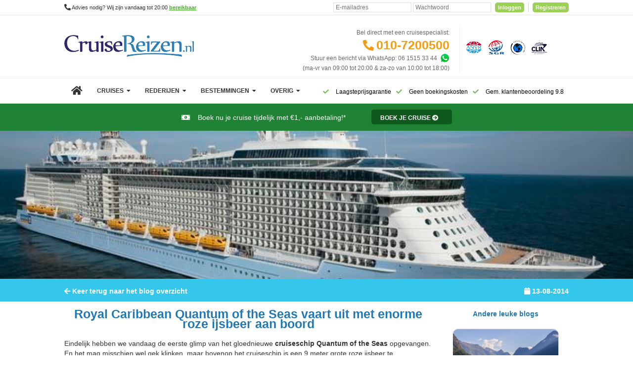

--- FILE ---
content_type: text/html; charset=UTF-8
request_url: https://www.cruisereizen.nl/blog/quantum-cruiseschip-kunstwerk-ijsbeer
body_size: 15671
content:

<!DOCTYPE HTML>
<html lang="nl">
    <head>

        <meta charset="UTF-8">
<meta name="viewport" content="width=device-width, initial-scale=1 maximum-scale=1.0">

    <meta name="robots" content="all" />

<meta name="msvalidate.01" content="3F1511FFE6FDB6DB5BF9386C0904886A" />


    <meta name="description" content="Royal Caribbean Quantum of the Seas vaart uit met een enorme roze ijsbeer aan boord. Deze ijsbeer is een kunstwerk van kunstenaar Lawrence Argent." />

    <meta name="twitter:card" content="Royal Caribbean Quantum of the Seas vaart uit met een enorme roze ijsbeer aan boord. Deze ijsbeer is een kunstwerk van kunstenaar Lawrence Argent."/>
    <meta property="og:title" content="Royal Caribbean Quantum of the Seas vaart uit met enorme roze ijsbeer aan boord" />
    <meta name="keywords" content="royal caribbean international, quantum of the seas, kunstwerk, ijsbeer, roze"/>
    <meta property="og:description" content="Royal Caribbean Quantum of the Seas vaart uit met een enorme roze ijsbeer aan boord. Deze ijsbeer is een kunstwerk van kunstenaar Lawrence Argent." />
    <title>Royal Caribbean Quantum of the Seas vaart uit met enorme roze ijsbeer aan boord</title>

    

<meta name="msapplication-TileColor" content="#ffffff">
<meta name="msapplication-TileImage" content="https://cdn.cruisereizen.nl/img/favicons/ms-icon-144x144.png">
<meta name="theme-color" content="#ffffff">
<!-- linked in -->
    <meta property='og:title' content="CruiseReizen.nl"/>
    <meta property="og:type" content="website" />

<meta property='og:image' content="https://cdn.cruisereizen.nl/img/marketing/1200x630-CruiseReizen-Logo.jpg"/>

    <meta property='og:description' content="De beste cruise aanbiedingen"/>
        <meta property="canonical" content="https://www.cruisereizen.nl/blog/quantum-cruiseschip-kunstwerk-ijsbeer" />
    
                <link rel="stylesheet" type="text/css" href="/css/style.php?v=26-01-2">
            <link rel="stylesheet" as="style" media="none" onload="if(media!='all')media='all'" href="/css/style.php?x=extra&v=26-01-2" >
           
        <link rel="preload" as="style" onload="this.onload=null;this.rel='stylesheet'" href="https://use.fontawesome.com/releases/v5.15.1/css/all.css" integrity="sha384-vp86vTRFVJgpjF9jiIGPEEqYqlDwgyBgEF109VFjmqGmIY/Y4HV4d3Gp2irVfcrp" crossorigin="anonymous">

        <link rel="apple-touch-icon" sizes="57x57" href="https://cdn.cruisereizen.nl/img/favicons/apple-icon-57x57.png">
        <link rel="apple-touch-icon" sizes="60x60" href="https://cdn.cruisereizen.nl/img/favicons/apple-icon-60x60.png">
        <link rel="apple-touch-icon" sizes="72x72" href="https://cdn.cruisereizen.nl/img/favicons/apple-icon-72x72.png">
        <link rel="apple-touch-icon" sizes="76x76" href="https://cdn.cruisereizen.nl/img/favicons/apple-icon-76x76.png">
        <link rel="apple-touch-icon" sizes="114x114" href="https://cdn.cruisereizen.nl/img/favicons/apple-icon-114x114.png">
        <link rel="apple-touch-icon" sizes="120x120" href="https://cdn.cruisereizen.nl/img/favicons/apple-icon-120x120.png">
        <link rel="apple-touch-icon" sizes="144x144" href="https://cdn.cruisereizen.nl/img/favicons/apple-icon-144x144.png">
        <link rel="apple-touch-icon" sizes="152x152" href="https://cdn.cruisereizen.nl/img/favicons/apple-icon-152x152.png">
        <link rel="apple-touch-icon" sizes="180x180" href="https://cdn.cruisereizen.nl/img/favicons/apple-icon-180x180.png">
        <link rel="icon" type="image/png" sizes="192x192"  href="https://cdn.cruisereizen.nl/img/favicons/android-icon-192x192.png">
        <link rel="icon" type="image/png" sizes="32x32" href="https://cdn.cruisereizen.nl/img/favicons/favicon-32x32.png">
        <link rel="icon" type="image/png" sizes="96x96" href="https://cdn.cruisereizen.nl/img/favicons/favicon-96x96.png">
        <link rel="icon" type="image/png" sizes="16x16" href="https://cdn.cruisereizen.nl/img/favicons/favicon-16x16.png">


<!--        <script async src="https://cdn.ampproject.org/v0.js"></script>-->

        
        <style>
            .storingalert {
                max-width: 350px;
                border: 1px solid #f3e8d8;
                border-radius: 5px;
                right: 10px;
                top: 10px;
                position: fixed;
                z-index: 10;
                background: #f5f8c0;
                padding: 15px;
                font-size: 13px;
                color:#333;
            }
            .storingalert .titel {
                color:#333;
                font-size: 15px;
                text-align: left;
                font-weight: bold;
                position: relative;
            }


            hr{
                border: 0px solid #fff;
                border-top: 1px solid #f0f0f0;
                box-shadow: rgb(0 0 0 / 20%) 2px 2px 15px;
                margin-top: 20px;
            }

        </style>

        <script type="application/ld+json">{"@context":"http://schema.org","@type":"Organisation","name":"CruiseReizen.nl","url":"https://www.cruisereizen.nl/","logo":"https://cdn.cruisereizen.nl/img/marketing/1200x630-CruiseReizen-Logo.jpg","image":"https://cdn.cruisereizen.nl/videos-homepage/image_1.jpg","address":{"@type":"PostalAddress","addressLocality":"Rotterdam","addressRegion":"Zuid Holland","postalCode":"3065 WC","streetAddress":"Bahialaan 600"},"description":"Vergelijk makkelijk en snel alle cruises en prijzen op www.CruiseReizen.nl, zonder enige boekingskosten en met de laagsteprijsgarantie.","telephone":"+31107200500"}</script><script type="application/ld+json">{"@context":"https://schema.org","@type":"Article","headline":"Royal Caribbean Quantum of the Seas vaart uit met enorme roze ijsbeer aan boord","image":["https://cdn.cruisereizen.nl/img/rederijen/royal-caribbean/schepen/quantumoftheseas/schip/quantum_of_the_seas_schip_2_500JPG.jpg"],"datePublished":"-0001-11-30T00:00:00+01:00","dateModified":"-0001-11-30T00:00:00+01:00","author":[{"@type":"Organization","name":"CruiseReizen.nl","url":"https://www.cruisereizen.nl/"}]}</script><script type="application/ld+json">{"@context":"https://schema.org","@type":"BreadcrumbList","itemListElement":[{"@type":"ListItem","position":1,"name":"Home","item":"https://www.cruisereizen.nl/"},{"@type":"ListItem","position":2,"name":"Blog overzicht","item":"https://cruisereizen.nl/blog"},{"@type":"ListItem","position":3,"name":"Royal Caribbean Quantum of the Seas vaart uit met enorme roze ijsbeer aan boord"}]}</script>    </head>

        <script>
            window.dataLayer = window.dataLayer || [];
            function gtag(){dataLayer.push(arguments);}


            gtag('consent', 'default', {
                'ad_storage': 'denied',
                'ad_user_data': 'denied',
                'ad_personalization': 'denied',
                'analytics_storage': 'denied'
            });
        </script>

    <!-- Google Tag Manager -->
    <script>(function(w, d, s, l, i) {
            w[l] = w[l] || []
            w[l].push({ 'gtm.start': new Date().getTime(), event: 'gtm.js' })
            var f = d.getElementsByTagName(s)[0], j = d.createElement(s)
            j.async = true
            j.src = 'https://ss.cruisereizen.nl/dmy6qukhnedup.js?' + i
            f.parentNode.insertBefore(j, f)
        })(window, document, 'script', 'dataLayer', '40sfv=aWQ9R1RNLVQ5S04zSg%3D%3D&sort=asc')</script>
    <!-- End Google Tag Manager -->
<script type="text/javascript" src="/public/js/jquery.min.js?d="></script>
<script>
    jQuery.event.special.touchstart = {
        setup: function( _, ns, handle ) {
            this.addEventListener("touchstart", handle, { passive: !ns.includes("noPreventDefault") });
        }
    };
    jQuery.event.special.touchmove = {
        setup: function( _, ns, handle ) {
            this.addEventListener("touchmove", handle, { passive: !ns.includes("noPreventDefault") });
        }
    };
</script>
<script async src="/js/jquery.cycle.all.min.js?d="></script>
<script src="/js/main.min.js?d=?v=20220530"></script><body>
<!-- Google Tag Manager (noscript) -->
<noscript>
    <iframe src="https://ss.cruisereizen.nl/ns.html?id=GTM-T9KN3J" height="0" width="0"
            style="display:none;visibility:hidden"></iframe>
</noscript>
<!-- End Google Tag Manager (noscript) -->
    <div id="popup_escape"></div>
    
 <script>
     </script>

<header id="top">
    
        <div class="width100 topmenu greybg paddingtop5 paddingbottom5" style="border-bottom: 1px; border-bottom-style: solid; border-bottom-color: #e6e6e6">
            <div class="center">
                <div class="floatleft font11" style="line-height: 20px;" id="text-openingstijden">

                    <i class="fa fa-phone-alt fa-2x" style="font-size: 13px;min-width: 13px;"></i> Advies nodig? Wij zijn vandaag tot 20:00<span class="openingstijden">bereikbaar                            <ul class="lijst arrow_box">
                            <li class="lijst-item mon">Maandag 09:00 - 20:00</li>
                            <li class="lijst-item tue">Dinsdag 09:00 - 20:00</li>
                            <li class="lijst-item wed">Woensdag 09:00 - 20:00</li>
                            <li class="lijst-item thu">Donderdag 09:00 - 20:00</li>
                            <li class="lijst-item fri">Vrijdag 09:00 - 20:00</li>
                            <li class="lijst-item sat">Zaterdag 10:00 - 18:00</li>
                            <li class="lijst-item sun">Zondag 10:00 - 18:00</li>
                        </ul>
                    </span> <!--Opening tag generated in var-->
                </div>
                                <div class="floatright">
                      <!--<div class="width40 floatleft textright">
                      <div class="floatright">
                         <span class="font11"><i class="fa fa-heart " aria-hidden="true"></i>&nbsp;<a href="/favorieten" class="nobold">Favorieten</a></span>
                         <span class="marginright5 marginleft5 font11">|</span>
                      </div>
                      <div class="floatright">
                          <span class="font11"><i class="fa fa-eye" aria-hidden="true"></i>
                            <a href="/eerder-bekeken-cruises" class="nobold">Bekeken cruises</a></span>
                          <span class="marginright5 marginleft5 font11">|</span>
                      </div>
                    </div>-->

                    <div class="floatright">
                        <form action="https://mijn.cruisereizen.nl" method="post" >
                            <input type="text" placeholder="E-mailadres" class="form-control height20" name="email">
                            <input placeholder="Wachtwoord" class="form-control height20" name="password" type="password">
                            <button class="submitButton small-button button-orange white round5 noborder popup-button bold height20 font11 groenbg" style="display:  inline-block; margin-top: 0px; margin-left: 5px;">Inloggen</button>
                            <span style=" width:1px;margin-left:5px;margin-right:5px; background: lightgrey; display: inline-block">&nbsp;</span>
                            <button type="button" onclick="document.location = 'https://mijn.cruisereizen.nl/?login=booking'" class="submitButton small-button button-orange white round5 noborder popup-button bold nomargin height20 font11 groenbg" style="display: inline-block; margin-top: 0px;">Registreren</button>
                        </form>
                    </div>
                </div>
            </div>
        </div>	
        <style>
    @media screen and (max-width: 800px) {
        #background-overlay-mobile {
            position: fixed;
            background: rgba(255, 255, 255, 0.4);
            height: 100%;
            width: 100%;
            z-index: 1000;
            display: none;
        }
    }
</style>
    <div id="background-overlay-mobile" ></div>
    <div class="clear"></div>
    <div class="center">
        <div id="head">
            <div id="logo"  >
                
                    <a href="/"><span  class="cruise-logo" title="Logo CruiseReizen.nl" id="cruise-logo" ></span></a>

                            </div>
            <div id="logos">
                <div class="topmenu">
                    <ul class="bel">
                        <li class="item288">
                            <div class="tijden margintop5 textright marginbottom5">Bel direct met een cruisespecialist:</div>
                            <span class="tel"><i class="fa fa-phone-alt fa- marginright5" style="font-size: 22px;min-width:22px;"></i><a style="color: inherit" href="tel:010-7200500">010-7200500</a></span>
                            <span class="displaynone">
                                7 dagen in de week geopend &bull; Geen wachttijden <br />
                            </span>
                            <div class="tijden margintop5">
                                <div class="floatright textright">
                                    <div class="floatleft tijden">Stuur een bericht via WhatsApp: 06 1515 33 44</div>
                                    <div class="floatleft marginleft5"><a aria-label="Whatsapp" target="_blank" href="https://api.whatsapp.com/send?phone=31615153344" rel="noreferrer"><span class="whatsapp-img height20"></span></a></div>
                                </div>
                            </div>
                            <div class="clear"></div>
                            <div class="tijden">
                                <span class="floatleft">
                                    (ma-vr van 09:00 tot 20:00 &amp; za-zo van 10:00 tot 18:00)<br>
                                </span>
<!--                                <span class="floatright font11">-->
<!--                                    (wegens drukte kan de wachttijd oplopen, <br>wij raden u aan per e-mail contact op te nemen.)<br>-->
<!--                                </span>-->
                            </div>
                        </li>	
                    </ul>
                    <ul class="logos-img" style="margin-bottom: 20px; margin-top: 20px;">
                        <li><a aria-label="Algemene Nederlandse Vereniging voor Reisondernemingen" href="/anvr-algemene-nederlandse-vereniging-voor-reisondernemingen"><span class="anvr-img"></span></a></li>
                        <li><a aria-label="Stichting garantiefonds reisgelden" href="/sgr-stichting-garantiefonds-reisgelden"><span class="sgr-img"></span></a></li>
                        <li><a aria-label="Calamiteitenfonds " href="/calamiteitenfonds-stichting-calamiteitenfonds-reizen"><span class="cal-img"></span></a></li>
                        <li><span class="clia-img"></span></li>
                    </ul>		
                </div>
            </div>
                            <div class="cd-main-header">
                    <ul class="cd-header-buttons">

                        <li><a class="cd-nav-trigger" id="cd-nav-trigger" aria-label="Menu"   href="#cd-primary-nav"><span></span></a></li>
                        <li><a href="tel:010-7200500" aria-label="010-7200500" id="mobiletrigger"><i class="fa fa-phone-alt fa-" style="font-size: 19px;position: absolute;top: 6px;left: 50px;background: #2178b3;color: white; border-radius: 50%;width:20px; height: 20px;padding: 7px;line-height: 23px;"><span></span></i></a></li>
                        <li style="display:none;"><a href="http://mijn.cruisereizen.nl/account" ><i class="fa fa-user-alt" style="font-size: 19px;position: absolute;top: 6px;left: 95px;background: #2178b3;color: white; border-radius: 50%;width:20px; height: 20px;padding: 7px;line-height: 23px; padding-left: 8px;"><span></span></i></a></li>
                    </ul>
                </div>
                
            							
            
            
        </div>
    </div>

    <style>
    .fa-caret-down {
        display: inline-block;
    }

    @media screen and (min-width: 640px) {
        .fa-caret-down {
            display: inline-block;
        }
    }

    @media screen and (max-width: 640px) {
        .fa-caret-down {
            display: none;
        }
    }

    .cd-primary-nav {
        overflow-x: hidden;
    }
</style>
<div class="hoofdmenu-wrapper">
  <div class="hoofdmenu center">
    <nav class="cd-nav">
      <ul id="cd-primary-nav" class=" is-fixed menu">
        <li class="" ><a href="/" aria-label="Home" ><span class="home-button"><i class="fa fa-home" style="min-width:23px;"
                                                       aria-hidden="true"></i></span></a></li>


        <li class="has-children submenudrop"><a class="level-1" href="/aanbiedingen">

                        <span>Cruises &nbsp;<i style="min-width:8px" class="fa fa-caret-down"
                                   aria-hidden="true"></i></span></a>
          <ul class="sub-menu is-hidden">
            <li class="go-back"><a href="#0">Terug</a></li>

            <li class=""><a href="/cruise-acties">Lopende cruise acties</a></li>
            <li class=""><a href="/aanbiedingen">Aanbiedingen</a></li>
            <li class=""><a href="/last-minute-cruises">Last Minute Cruises</a></li>
              
            <li class="displaynone "><a href="/aanbevolen-cruises">Aanbevolen cruises</a></li>
            <!--<li class=""><a href="/cruise-met-vlucht">Cruise + Fly</a></li>-->
                                    <li class="
              "><a href="/goedkope-cruises">Goedkope Cruises</a></li>
            <li class=""><a href="/mini-cruises">Minicruises</a></li>
            <li class=""><a href="/wereldcruise-grandvoyages-cruises">Grand Voyages &amp; Wereldcruises</a></li>
            <li class=""><a href="/cruises-vanuit-nederland">Cruises vanuit Nederland</a></li>
            <li class=""><a href="/familie-cruises">Familiecruises</a></li>
            <li class=""><a href="/luxe-cruises">Luxe cruises</a></li>
            <li class=""><a href="/expeditie-cruises">Expeditiecruises</a></li>

                          <li class=""><a href="/nieuwe-schepen-cruises">Nieuwe cruise schepen</a></li>
            <li class=""><a href="/single-cruises">Single cruises</a></li>

          </ul>
                    </li>

          <li class="has-children submenudrop"><a href="/rederijen" class="level-1"><span>Rederijen &nbsp;<i style="min-width:8px" class="fa fa-caret-down"
                                                                              aria-hidden="true"></i></span></a>
              <ul class="sub-menu is-hidden">
                  <li class="go-back"><a href="#0">Terug</a></li>

                  <li class=''><a href='/aida-cruises'>AIDA Cruises</a></li><li class=''><a href='/azamara-cruises'>Azamara</a></li><li class=''><a href='/carnival-cruises'>Carnival Cruise Line</a></li><li class=''><a href='/celebrity-cruises'>Celebrity Cruises</a></li><li class=''><a href='/costa-cruises'>Costa Cruises</a></li><li class=''><a href='/cunard-cruises'>Cunard Line</a></li><li class=''><a href='/disney-cruises'>Disney Cruise Line</a></li><li class=''><a href='/explora-journeys-cruises'>Explora Journeys</a></li><li class=''><a href='/hapag-lloyd-cruises'>Hapag-Lloyd Cruises</a></li><li class=''><a href='/holland-america-line-cruises'>Holland America Line</a></li><li class=''><a href='/tui-cruises'>Mein Schiff® - TUI Cruises</a></li><li class=''><a href='/msc-cruises'>MSC Cruises</a></li><li class=''><a href='/norwegian-cruise-line-cruises'>Norwegian Cruise Line</a></li><li class=''><a href='/oceania-cruises'>Oceania Cruises</a></li><li class=''><a href='/po-cruises'>P&O Cruises</a></li><li class=''><a href='/ponant-cruises'>PONANT</a></li><li class=''><a href='/princess-cruises'>Princess Cruises</a></li><li class=''><a href='/regent-seven-seas-cruises'>Regent Seven Seas Cruises</a></li><li class=''><a href='/royal-caribbean-cruises'>Royal Caribbean</a></li><li class=''><a href='/seabourn-cruises'>Seabourn</a></li><li class=''><a href='/seadream-cruises'>SeaDream Yacht Club</a></li><li class=''><a href='/silversea-cruises'>Silversea Cruises</a></li><li class=''><a href='/star-clippers-cruises'>Star Clippers</a></li><li class=''><a href='/virgin-voyages-cruises'>Virgin Voyages</a></li>              </ul>
          </li>

        <li class="has-children submenudrop"><a href="/bestemmingen" class="level-1"><span>Bestemmingen &nbsp;<i style="min-width:8px" class="fa fa-caret-down "
                                                                                  aria-hidden="true"></i></span></a>
          <ul class="sub-menu has-children menu-bestemming is-hidden">
            <li class="go-back"><a href="#0">Terug</a></li>

                                    <li class=''>
                          <a href='/afrika-cruises'>Afrika                                                      </a>
                          <ul class="sub-menu has-children is-hidden">
                              <li class="go-back"><a href="#0">Terug</a></li>
                                                        </ul>
                      </li>
                                            <li class=''>
                          <a href='/azie-cruises'>Azië                                                      </a>
                          <ul class="sub-menu has-children is-hidden">
                              <li class="go-back"><a href="#0">Terug</a></li>
                                                        </ul>
                      </li>
                                            <li class=''>
                          <a href='/canarische-eilanden-cruises'>Canarische Eilanden                                                      </a>
                          <ul class="sub-menu has-children is-hidden">
                              <li class="go-back"><a href="#0">Terug</a></li>
                                                        </ul>
                      </li>
                                            <li class='has-children submenudrop'>
                          <a href='/caribbean-midden-amerika-cruises'>Caribbean & Midden-Amerika                            <span class="floatright"><i class="fa fa-chevron-right"></i></span>                          </a>
                          <ul class="sub-menu has-children is-hidden">
                              <li class="go-back"><a href="#0">Terug</a></li>
                                                                    <li class=''>
                                          <a href='/west-caribbean-cruises'>West-Caribbean</a>
                                      </li>
                                                                            <li class=''>
                                          <a href='/oost-caribbean-cruises'>Oost-Caribbean</a>
                                      </li>
                                                                </ul>
                      </li>
                                            <li class=''>
                          <a href='/dubai-emiraten-cruises'>Dubai & Emiraten                                                      </a>
                          <ul class="sub-menu has-children is-hidden">
                              <li class="go-back"><a href="#0">Terug</a></li>
                                                        </ul>
                      </li>
                                            <li class='has-children submenudrop'>
                          <a href='/middellandsezee-cruises'>Middellandse Zee                            <span class="floatright"><i class="fa fa-chevron-right"></i></span>                          </a>
                          <ul class="sub-menu has-children is-hidden">
                              <li class="go-back"><a href="#0">Terug</a></li>
                                                                    <li class=''>
                                          <a href='/west-middellandsezee-cruises'>West-Middellandse Zee</a>
                                      </li>
                                                                            <li class=''>
                                          <a href='/oost-middellandsezee-cruises'>Oost-Middellandse Zee</a>
                                      </li>
                                                                </ul>
                      </li>
                                            <li class='has-children submenudrop'>
                          <a href='/noord-amerika-cruises'>Noord-Amerika                            <span class="floatright"><i class="fa fa-chevron-right"></i></span>                          </a>
                          <ul class="sub-menu has-children is-hidden">
                              <li class="go-back"><a href="#0">Terug</a></li>
                                                                    <li class=''>
                                          <a href='/westkust-vs-cruises'>Westkust VS</a>
                                      </li>
                                                                            <li class=''>
                                          <a href='/alaska-cruises'>Alaska</a>
                                      </li>
                                                                            <li class=''>
                                          <a href='/hawaii-cruises'>Hawaii</a>
                                      </li>
                                                                </ul>
                      </li>
                                            <li class='has-children submenudrop'>
                          <a href='/noord-europa-cruises'>Noord-Europa                            <span class="floatright"><i class="fa fa-chevron-right"></i></span>                          </a>
                          <ul class="sub-menu has-children is-hidden">
                              <li class="go-back"><a href="#0">Terug</a></li>
                                                                    <li class=''>
                                          <a href='/noorse-fjorden-cruises'>Noorse Fjorden</a>
                                      </li>
                                                                            <li class=''>
                                          <a href='/noordkaap-cruises'>Noordkaap</a>
                                      </li>
                                                                            <li class=''>
                                          <a href='/oostzee-en-baltische-staten-cruises'>Oostzee & Baltische staten</a>
                                      </li>
                                                                            <li class=''>
                                          <a href='/britse-eilanden-cruises'>Britse eilanden</a>
                                      </li>
                                                                            <li class=''>
                                          <a href='/groenland-cruises'>Groenland</a>
                                      </li>
                                                                            <li class=''>
                                          <a href='/ijsland-cruises'>IJsland</a>
                                      </li>
                                                                </ul>
                      </li>
                                            <li class='has-children submenudrop'>
                          <a href='/oceanie-cruises'>Oceanie                            <span class="floatright"><i class="fa fa-chevron-right"></i></span>                          </a>
                          <ul class="sub-menu has-children is-hidden">
                              <li class="go-back"><a href="#0">Terug</a></li>
                                                                    <li class=''>
                                          <a href='/australie-nieuwzeeland-cruises'>Australië & Nieuw Zeeland</a>
                                      </li>
                                                                            <li class=''>
                                          <a href='/frans-polynesie-cruises'>Frans Polynesië</a>
                                      </li>
                                                                </ul>
                      </li>
                                            <li class=''>
                          <a href='/panamakanaal-cruises'>Panamakanaal                                                      </a>
                          <ul class="sub-menu has-children is-hidden">
                              <li class="go-back"><a href="#0">Terug</a></li>
                                                        </ul>
                      </li>
                                            <li class=''>
                          <a href='/transatlantisch-cruises'>Transatlantisch                                                      </a>
                          <ul class="sub-menu has-children is-hidden">
                              <li class="go-back"><a href="#0">Terug</a></li>
                                                        </ul>
                      </li>
                                            <li class=''>
                          <a href='/wereldcruise-grandvoyages-cruises'>Wereldcruise & Grand Voyages                                                      </a>
                          <ul class="sub-menu has-children is-hidden">
                              <li class="go-back"><a href="#0">Terug</a></li>
                                                        </ul>
                      </li>
                                            <li class=''>
                          <a href='/zuid-amerika-cruises'>Zuid-Amerika                                                      </a>
                          <ul class="sub-menu has-children is-hidden">
                              <li class="go-back"><a href="#0">Terug</a></li>
                                                        </ul>
                      </li>
                                </ul>
        </li>

                  <li class="has-children submenudrop">
            <a class="level-1"  rel="nofollow" href="#"><span>Overig &nbsp;<i style="min-width:8px" class="fa fa-caret-down" aria-hidden="true"></i></span></a>
            <ul class="sub-menu is-hidden">
              <li class="go-back"><a href="#0">Terug</a></li>

              <li class=""><a href="/vipclub">VIP Club</a></li>
              <li class=""><a href="/tv/">CruiseReizen TV</a></li>
              <li class=""><a href="/blog/">Blog</a></li>
              <li class=""><a href="/beginnende-cruiser">Eerste cruise</a></li>
              <li class=""><a href="/veelgestelde-vragen">Veelgestelde vragen</a></li>

              <li class=""><a href="/fooien">Fooien</a></li>
              <li class=""><a href="/visum-aanvragen">Visum aanvragen</a></li>
              <li><a href="https://www.cruiseonline.com/nl-nl/vacatures" target="_blank">Vacatures</a></li>
              <li><a href="/reisinformatie">Reisinformatie</a></li>
            </ul>
          </li>
              </ul>
    </nav>

    <ul class="menu menu-extra displaynone">
      <li class="">
        <a href="/eerder-bekeken-cruises"><span class="level-1"><i class="fa fa-eye" aria-hidden="true"></i>&nbsp;Bekeken cruises</span></a>
      </li>
      <li class="">
        <a href="/favorieten"><span class="level-1"><i class="fa fa-heart"
                                                       aria-hidden="true"></i>&nbsp;Favorieten</span></a>
      </li>
    </ul>

    <div id="booked_counter" class="floatleft marginleft20 marginright20 displaynone">
      <span class="counter_item background">2</span>
      <span class="counter_item background">5</span>
      <span class="counter_item background">0</span>
      <span class="counter_item background">0</span>
      <span class="counter_item background">0</span>
      <span class="counter_item background">0</span>
      <span class="counter_item background">+</span>
      <span class="font12"> &nbsp;Bij ons geboekt</span>
    </div>
              <div class="floatright marginleft20 tijden checkjes-box" id="checkjes-show">
          <i class="fa fa-check fa-2x floatleft checkjes" style="min-width:21px"></i>
          <div class="checkjes-text">Laagsteprijsgarantie</div>
          <i class="fa fa-check fa-2x floatleft checkjes" style="min-width:21px"></i>
          <div class="checkjes-text">Geen boekingskosten</div>
          <i class="fa fa-check fa-2x floatleft checkjes" style="min-width:21px"></i>
          <div class="checkjes-text">Gem. klantenbeoordeling 9.8</div>
        </div>
        </div>
</div>

    <div class="actiemelding">
        <div class="center">
            <div class="floatleft marginleft20 checkjes-box actie-center">
                <div class="actie-text">

                    <i class="hideIcon fas fa-money-bill-alt " style="min-width:20px;"></i>
                    <span>Boek nu je cruise tijdelijk met €1,- aanbetaling!*</span>
                    <!--                <span>-->
                    <!--                    <b>-->
                    <!--                        <a target="_blank" href="https://www.cruisereizen.nl/omboekgarantie">omboekgarantie</a>-->
                    <!--                    </b>-->
                    <!--                </span>!-->
                    <a target="_blank" href="https://www.cruisereizen.nl/actie-boekvooreeneuro-aanbetaling"
                       aria-label="Reisinformatie">
                    <span class="button rounded actie-button"> <span class="hideIcon" style="font-size: 12px;">Boek je cruise</span>
                        <i class=" fa fa-arrow-circle-right" style="min-width: 12px"></i>
                    </span>
                    </a>
                </div>
            </div>
        </div>
    </div>
<style>
    .hideIcon {
        line-height: 34px;
    }

    .garantieIcon {
        height: 100px;
        width: 100px;
        float: right;
        position: absolute;
        margin-top: -20px;
        right: 50px;
        z-index: 100;
    }

    .actiemelding {
        border: 0px;
        background-color: #1f8234 !important;
        width: 100%;
        float: left;
    }

    .actie-center {
        margin: 0px;
        padding-top: 10px;
        padding-bottom: 10px;
        font-size: 14px;
        font-weight: bold;
        width: 100%;
        text-align: center;
    }

    .actie-center i {
        color: #fff;
        margin-right: 10px;
    }

    .actie-text {
        width: 100%;
        text-align: center;
        display: unset;
        color: #fff;
        /* font-size: 20px; */
        line-height: 33px;
        font-weight: normal;
        color: white !important;
    }

    .actie-text span {
        font-size: 14px;
        color: white !important;
    }

    .actie-text a {
        color: #fff;
        text-decoration: underline;
    }

    .actie-text a:hover {
        color: #fff;
        text-decoration: underline;
    }

    .actie-button {
        display: inline-block;
        margin-top: 2px;
        padding: 0 18px;
        margin-left: 48px;
        font-size: 12px !important;
        background-color: #0e5a1d;
    }

    .actie-button:hover {
        display: inline-block;
        margin-top: 2px;
        padding: 0 18px;
        margin-left: 48px;
        font-size: 12px !important;
        background-color: #0e5a1d;
        background-color: #5cad6c;
        text-decoration: underline;
    }

    @media screen and (max-width: 640px) {
        .actie-text span {
            font-size: 12px;
            color: white !important;
        }

        .actie-text a {
            color: #fff;
            text-decoration: underline;
        }

        .hideIcon {
            display: none;
        }

        .actie-center {
            text-align: left;
        }

        .actie-text {
            text-align: left;
        }

        .actie-button {
            margin-top: 2px;
            padding: 0;
            margin-left: 0;
            background: none;
            float: right;
        }
    }

    @media screen and (max-width: 800px) {
        .hideImg {
            height: 75px;
            width: 75px;
            float: right;
            position: absolute;
            margin-top: -10px;
            right: 0;
            z-index: 100;
        }

        .hideText {
            display: none;
        }

    }
</style>

    <div class="clear"></div>
    
    <div class="clear"></div>
</header><!-- START main cookie bar -->


<!-- cookie settings view -->
<div class="padding10 divcookieaanpassen" style="display:none;position:fixed;z-index:10;bottom:0pt;left:0pt;width:100%;background:rgba(239, 239, 239, 0.8);padding-left:5pt;padding-right:5pt;padding-top:5pt;padding-bottom:15pt;">
    <div style="padding-right:5pt">
        <button class="button grootbutton groenbg rounded floatright margin10 floatright updatecookiesettingsbutton"
            style="margin-top:0pt!important;white-space: nowrap;float:right; margin-left:20pt;margin-right:20pt;"
            onclick="return true;">
            <i class="fa fa-cog" aria-hidden="true"></i> Opslaan
        </button>

        <b>Cookie instellingen aanpassen</b><br>
        Hieronder kunt u aangeven welke cookies u wilt accepteren,
        <a href="/privacy">meer informatie</a>.

        <table border="0pt" cellpadding="2pt" style="font-size:8pt;">
            <tbody>
                <tr>
                    <td>
                        <input type="checkbox" 
                            value="1" id="AcceptCookieFunctioneel" 
                            name="AcceptCookieFunctioneel"
                             checked                            disabled
                        >
                    </td>
                    <td>
                        <label for="AcceptCookieFunctioneel">
                            <b>Functioneel</b> Noodzakelijk voor het functioneren van de website
                            <i>(vereist)</i>
                        </label>
                    </td>
                </tr>
                <tr>
                    <td>
                        <input type="checkbox"
                            value="1"
                            id="AcceptCookieStatistieken"
                            name="AcceptCookieStatistieken"
                             checked                            disabled
                        >
                    </td>
                    <td>
                        <label for="AcceptCookieStatistieken">
                            <b>Statistieken</b> Voor analyse doeleinden om de website te verbeteren 
                            <i>(vereist)</i>
                        </label>
                    </td>
                </tr>
                <tr>
                    <td>
                        <input type="checkbox"
                            value="1"
                            id="AcceptCookieSocial" 
                            name="AcceptCookieSocial"
                             checked                        >
                    </td>
                    <td>
                        <label 
                            for="AcceptCookieSocial">
                                <b>Social</b> Voor het laten functioneren van Like buttons
                        </label>
                    </td>
                </tr>
                <tr>
                    <td>
                        <input type="checkbox"
                            value="1" 
                            id="AcceptCookieAdvertenties"
                            name="AcceptCookieAdvertenties"
                             checked                        >
                    </td>
                    <td>
                        <label 
                                for="AcceptCookieAdvertenties">
                                <b>Advertenties</b> Om bij te houden welke advertenties u al heeft gezien en hoe vaak
                        </label>
                    </td>
                </tr>
            </tbody>
        </table>
    </div>
</div>

<script>
    $(".acceptcookiesbutton").click(function(){
        $.post("/cookiebar",
        {
            acceptcookiesettings: "1"
        },
        function(data, status){
            $('.divcookieinfo').slideUp();
            $('.divcookieaanpassen').slideUp();
        });

        dataLayer.push({
            'event' : 'cookie_consent'
        })
        dataLayer.push({
            'event' : 'cookie_consent-load'
        })

        gtag('consent', 'update', {
            'ad_storage': 'granted',
            'ad_user_data': 'granted',
            'ad_personalization': 'granted',
            'analytics_storage': 'granted'
        });
    });

    document.addEventListener('DOMContentLoaded', function() {
        $(".updatecookiesettingsbutton").click(function() {
            $.post("/cookiebar",
                {
                    updatecookiesettings: "1",
                    AcceptCookieSocial: $('#AcceptCookieSocial').prop('checked'),
                    AcceptCookieAdvertenties: $('#AcceptCookieAdvertenties').prop('checked')
                },
                function(data, status) {
                    $('.divcookieinfo').slideUp();
                    $('.divcookieaanpassen').slideUp();
                });
        });
    });

</script>



<!-- END main cookie bar --><section class="cd-main-content">

<style>
    .image-right, .image-left, .image-xl-right, .image-xl-left, .image-sm-right, .image-sm-left, .image-lg-left, .image-lg-right, .image-md-left, .image-md-right {
        width: 400px;
        border-radius: 5px;
        max-width: 100%;
    }

    .image-right, .image-xl-right, .image-sm-right, .image-lg-right, .image-md-right {
        float: right;
        margin: 10px 0 10px 10px;
    }

    .image-left, .image-xl-left, .image-sm-left, .image-lg-left, .image-md-left {
        float: left;
        margin: 10px 10px 10px 0;
    }

    .image-sm-right, .image-sm-left {
        width: 200px;
    }

    .image-xl-right, .image-xl-left {
        width: 800px;
    }

    .image-lg-right, .image-lg-left {
        width: 600px;
    }

    .image-md-left, .image-md-right {
        width: 400px;
    }

    @media screen and (max-width: 768px) {
        .image-right, .image-left, .image-xl-right, .image-xl-left, .image-sm-right, .image-sm-left, .image-lg-left, .image-lg-right, .image-md-left, .image-md-right {
            width: 100%;
        }
    }

    .highlights{
        width: 100%;
        position: relative;
        height: fit-content;
        min-height: 100% !important;
        border-radius: 2%;
        font-size: medium;
        box-shadow: 0 4px 8px 0 rgba(0,0,0,0.2);
        border:solid 1px lightgrey;
    }

    .highlights-content{
        padding: 2%;
        padding-left: 45%;
    }

    .image-container {
        width: 40%;
        height: 100%;
        position: absolute;
        float: right;
        justify-content: center;
        vertical-align: middle;
        margin: auto;
        max-width: 100%;
        object-fit: cover;
    }

    .highlights-img {
        border-top-left-radius: 2%;
        border-bottom-left-radius: 2%;
        width: 100%;
        height: 100%;
        vertical-align: middle;
        position: absolute;
        margin-right: auto;
        max-width: 100%;
        max-height: 100%;
    }

    .highlights-button{
        margin: auto;
        position: relative;
        border: none;
        background-color: #f39c12;
        font-weight: 700;
        color: #fff;
        outline: none;
        transition: all 0.4s;
        cursor: pointer;
        -webkit-appearance: none;
        -webkit-border-radius: 0;
        text-align: center;
        display: block;
        text-transform: uppercase;
        width: 200px;
        line-height: 32px;
    }

    .highlights-button:hover{
        margin: auto;
        position: relative;
        border: none;
        background-color: #f39c50;
        font-weight: 700;
        color: #fff;
        outline: none;
        transition: all 0.4s;
        cursor: pointer;
        -webkit-appearance: none;
        -webkit-border-radius: 0;
        text-align: center;
        display: block;
        text-transform: uppercase;
        width: 200px;
        line-height: 32px;
    }

</style>
    <style>
        /* The alert message box */
        .alert {
            padding: 10px;
            background-color: #34c6eb; /* Red */
            color: white;
            margin-bottom: 15px;
        }
        .main {
            margin-top: 0px!important;
        }
        p {
            font-size: 14px;
        }
    </style>
    <div class="marginbottom15 floatleft height300 block width100" style="background:url('https://cdn.cruisereizen.nl/img/rederijen/royal-caribbean/schepen/quantumoftheseas/schip/quantum_of_the_seas_schip_2_500JPG.jpg') center; background-size:cover">    </div>
    <div style="" class="alert">
        <div class="center main">
            <a style="color: white; font-size: 14px;" href="https://cruisereizen.nl/blog/"><i class="fas fa-arrow-left"></i> Keer terug naar het blog overzicht</a>
            <a style="color: white; font-size: 14px; float: right;" href="https://cruisereizen.nl/blog/"><i class="fa fa-calendar" aria-hidden="true">&nbsp;</i>13-08-2014</a>

        </div>
    </div>




    <div class="center main">
    <div class="width100">
    <div id="middle-content" class="width73">


        
        <article class="blogartikel-article">
            <div class="blogartikel-content width100">
                <h1  class="nomargin darkblue" style="font-size: 25px; text-align: center;">Royal Caribbean Quantum of the Seas vaart uit met enorme roze ijsbeer aan boord</h1>
                
                <br>
                <p>Eindelijk hebben we vandaag de eerste glimp van het gloednieuwe <strong>cruiseschip</strong> <strong>Quantum of the Seas</strong> opgevangen. En het mag misschien wel gek klinken, maar bovenop het cruiseschip is een 9 meter grote roze ijsbeer te bewonderen. De beer, een standbeeld gemaakt door kunstenaar Lawrence Argent, was het eerste wat we eerder al eens te zien kregen van het nieuwe schip. De ijsbeer maakt onderdeel uit van de 5,2 miljoen Dollar kunstcollectie met de naam ‘What Makes Life worth Living’. De roze <strong>ijsbeer</strong> die zelf de naam ‘From Afar’ draagt bestaat uit 1340 stalen driehoeken en weegt ongeveer 8 ton. De bedoeling is om reizigers en cruisepassagiers al van ver te verwonderen en hen aan te moedigen om de ijsbeer van ver (afar) te bewonderen om hem nadien van dichtbij wat beter te bekijken.</p> <p style="text-align: left;">Voor een iets betere kijk op de roze <strong>ijsbeer</strong> van de <strong>Quantum of the Seas</strong> en voor een woordje van de kunstenaar zelf hebben we hier de begeleidende video voor jullie klaar:</p> <p style="text-align: center;"><iframe src="https://www.youtube.com/embed/s8UU-ILqrM4" width="380" height="250" frameborder="0" allowfullscreen=""></iframe></p>            </div>
        </article>
        <div class="clear margintop10"></div>


    </div>

    <section id="side" class="width25 paddingleft20">
    <div class="blog-blok floatleft width100 marginbottom20">
        <div class="block-content">
            <h2 style="text-align: center;"class="nomargin darkblue font14 marginbottom10">Andere leuke blogs</h2>
                            <div class=" border margin20">
                    <div style="background:url('https://cdn.cruisereizen.nl/img/blogs/wat-kost-cruise-noorwegen-header.jpg') center; background-size:cover; height: 125px; width: 100%;         -webkit-border-radius: 10px;
                             -webkit-border-radius: 10px 10px 0px 0px !important;
                              "></div>
                    <div class="clear margintop"></div>
                    <div class="blog-blok">
                        <div class="  greybg padding15">
                            <h2 class="nomargin darkblue font14 marginbottom10">Wat kost een cruise naar Noorwegen?</h2>
                            <p>Geplaatst op: 27-08-2025</p>
                            <a href="/blog/wat-kost-een-cruise-noorwegen">Lees dit artikel <i class="fas fa-arrow-right"></i></a>

                        </div>
                    </div>
                </div>
                                <div class=" border margin20">
                    <div style="background:url('https://cdn.cruisereizen.nl/img/blogs/top-10-cruise-bestemmingen-eiland-header.jpg') center; background-size:cover; height: 125px; width: 100%;         -webkit-border-radius: 10px;
                             -webkit-border-radius: 10px 10px 0px 0px !important;
                              "></div>
                    <div class="clear margintop"></div>
                    <div class="blog-blok">
                        <div class="  greybg padding15">
                            <h2 class="nomargin darkblue font14 marginbottom10">Top 10 cruise bestemmingen</h2>
                            <p>Geplaatst op: 26-08-2025</p>
                            <a href="/blog/top-10-bestemmingen">Lees dit artikel <i class="fas fa-arrow-right"></i></a>

                        </div>
                    </div>
                </div>
                        </div>
    </div>

</section>

<style>
    .border {
        border: 1px solid;
        border-color: #ebebeb;
        border-radius: 10px;

    }
    .greybg {
        background-color: white;
    }
    .margin20 {
        margin: 20px;
    }
    @media screen and (max-width: 1024px)
        .block-content {
            height: 100px !important;
        }
</style>    <div class="clear"></div>

  </section>
  

        <style>
.newsletterrow {
    width:100%;
    max-width:1020px;
    margin:auto;
    display: flex;
    padding-block:40px;
    clear:both
}

.newsletterrow .div2 {
 display: flex;
    margin-left:auto;
}
.headerp {
    font-size:22px;
    line-height:28px;
    margin-bottom:5px;
    font-weight: 600;
}
.smallp {
    font-size:16px;
    margin-bottom:0;
}

.newsletterrow .div2 div:first-child  {
    margin-right:15px;

}
.newsletterrow .div2 input {
    padding:15px;
    width:300px;
    margin-bottom:4px;
}

.newsletterrow .div2 button {
    height:initial;
    padding:7px;
}
@media screen and (max-width: 868px) {
    .newsletterrow
    {
        flex-flow:column;
        padding-block:30px;
        padding-inline:10px;
    }
    .newsletterrow .div2 {
        flex-flow:column;
        margin-left:0;
        margin-top:10px;
    }
    .newsletterrow .div2 div:first-child {
        margin-bottom: 8px;

    }
    .newsletterrow .div2 div:first-child i {
        display: none;
    }
    .newsletterrow .div2 input {
        width:100%;
    }
}

        </style>
    <div style="width: 100%; background: #fafafa; clear:both">
        <div class="newsletterrow">
            <div class="div1">
                <p class="headerp">De beste cruise deals ontvangen?</p>
                <p class="smallp">Schrijf je in & ontvang een <b>&euro; 50,- kortingsvoucher!</b></p>
            </div>
            <form method="post" action="/nieuwsbrief" class="div2">

                   <div>
                       <input type="email" name="email" placeholder="Je emailadres"> <Br>
                       <i><b>45.090</b> mensen gingen je al voor!</i>
                   </div>
                   <div>
                       <button type="submit" class="button"  style="width:200px;margin-top:0 !important;">Inschrijven</button>
                   </div>
            </form>

        </div>
    </div>


<footer id="bottom" class="relative footer_z_index">
          <div id="footer-1" style="overflow: hidden;">
        <div class="center">

          <div class="footer-blok width20 paddingtop20 paddingbottom20 displaynone_mobile">
            <span class="header6 orange">Rederijen</span>
            <ul><li class=''><a href='/aida-cruises'>AIDA Cruises</a></li><li class=''><a href='/azamara-cruises'>Azamara</a></li><li class=''><a href='/carnival-cruises'>Carnival Cruise Line</a></li><li class=''><a href='/celebrity-cruises'>Celebrity Cruises</a></li><li class=''><a href='/costa-cruises'>Costa Cruises</a></li><li class=''><a href='/cunard-cruises'>Cunard Line</a></li><li class=''><a href='/disney-cruises'>Disney Cruise Line</a></li><li class=''><a href='/explora-journeys-cruises'>Explora Journeys</a></li><li class=''><a href='/hapag-lloyd-cruises'>Hapag-Lloyd Cruises</a></li><li class=''><a href='/holland-america-line-cruises'>Holland America Line</a></li><li class=''><a href='/tui-cruises'>Mein Schiff® - TUI Cruises</a></li><li class=''><a href='/msc-cruises'>MSC Cruises</a></li><li class=''><a href='/norwegian-cruise-line-cruises'>Norwegian Cruise Line</a></li><li class=''><a href='/oceania-cruises'>Oceania Cruises</a></li><li class=''><a href='/po-cruises'>P&O Cruises</a></li><li class=''><a href='/ponant-cruises'>PONANT</a></li><li class=''><a href='/princess-cruises'>Princess Cruises</a></li><li class=''><a href='/regent-seven-seas-cruises'>Regent Seven Seas Cruises</a></li><li class=''><a href='/royal-caribbean-cruises'>Royal Caribbean</a></li><li class=''><a href='/seabourn-cruises'>Seabourn</a></li><li class=''><a href='/seadream-cruises'>SeaDream Yacht Club</a></li><li class=''><a href='/silversea-cruises'>Silversea Cruises</a></li><li class=''><a href='/star-clippers-cruises'>Star Clippers</a></li><li class=''><a href='/virgin-voyages-cruises'>Virgin Voyages</a></li></ul>
          </div>

          <div class="footer-blok width20 paddingtop20 paddingbottom20 displaynone_mobile">
            <span class="header6 orange">Bestemmingen</span>
            <ul><li class=''><a href='/afrika-cruises'>Afrika</a></li><li class=''><a href='/alaska-cruises'>Alaska</a></li><li class=''><a href='/australie-nieuwzeeland-cruises'>Australië & Nieuw Zeeland</a></li><li class=''><a href='/azie-cruises'>Azië</a></li><li class=''><a href='/britse-eilanden-cruises'>Britse eilanden</a></li><li class=''><a href='/canarische-eilanden-cruises'>Canarische Eilanden</a></li><li class=''><a href='/caribbean-midden-amerika-cruises'>Caribbean & Midden-Amerika</a></li><li class=''><a href='/dubai-emiraten-cruises'>Dubai & Emiraten</a></li><li class=''><a href='/frans-polynesie-cruises'>Frans Polynesië</a></li><li class=''><a href='/groenland-cruises'>Groenland</a></li><li class=''><a href='/hawaii-cruises'>Hawaii</a></li><li class=''><a href='/ijsland-cruises'>IJsland</a></li><li class=''><a href='/middellandsezee-cruises'>Middellandse Zee</a></li><li class=''><a href='/noord-amerika-cruises'>Noord-Amerika</a></li><li class=''><a href='/noord-europa-cruises'>Noord-Europa</a></li><li class=''><a href='/noordkaap-cruises'>Noordkaap</a></li><li class=''><a href='/noorse-fjorden-cruises'>Noorse Fjorden</a></li><li class=''><a href='/oceanie-cruises'>Oceanie</a></li><li class=''><a href='/oost-caribbean-cruises'>Oost-Caribbean</a></li><li class=''><a href='/oost-middellandsezee-cruises'>Oost-Middellandse Zee</a></li><li class=''><a href='/oostzee-en-baltische-staten-cruises'>Oostzee & Baltische staten</a></li><li class=''><a href='/panamakanaal-cruises'>Panamakanaal</a></li><li class=''><a href='/transatlantisch-cruises'>Transatlantisch</a></li><li class=''><a href='/wereldcruise-grandvoyages-cruises'>Wereldcruise & Grand Voyages</a></li><li class=''><a href='/west-caribbean-cruises'>West-Caribbean</a></li><li class=''><a href='/west-middellandsezee-cruises'>West-Middellandse Zee</a></li><li class=''><a href='/westkust-vs-cruises'>Westkust VS</a></li><li class=''><a href='/zuid-amerika-cruises'>Zuid-Amerika</a></li></ul>
          </div>
          <div class="footer-blok width20 paddingtop20 paddingbottom20 displaynone_mobile">
            <span class="header6 orange">Service</span>
            <ul>
                <li><a href="/contact" class="">Contact</a></li>
                <li><a href="/veelgestelde-vragen" class="">Veelgestelde vragen</a></li>
                <li><a href="/verzekeringen" class="displaynone_mobile">Verzekeringen</a></li>
                <li><a href="https://mijn.cruisereizen.nl/?login=booking" target="_blank" class="">Betaling voldoen</a></li>
                <li><a href="/laagsteprijsgarantie" class="displaynone_mobile">Spelregels laagsteprijsgarantie</a></li>
                <li><a href="https://mijn.cruisereizen.nl/" target="_blank">Mijn dossier(s) bekijken</a></li>
                <li><a href="https://mijn.cruisereizen.nl/?login=booking" target="_blank">Inloggen met dossiernummer</a></li>
                <li><a  href="https://www.wavesonline.com/nl-nl/" target="_blank">Reisagenten portaal</a></li>
            </ul>

              <div class="width100 paddingtop20 paddingbottom20 displaynone_mobile">
              <span class="header6 orange">CruiseReizen.nl</span>
              <ul>
                <li><a href="/over-cruisereizen-nl">Over CruiseReizen.nl</a></li>
                <li><a href="/vipclub">VIP Club</a></li>
                <li><a href="/tv">CruiseReizen TV</a></li>
                <li><a href="/media">Media / bannermateriaal</a></li>
                <li><a href="https://www.cruiseonline.com/nl-nl/vacatures" target="_blank">Vacatures</a></li>
                <li><a href="/missie-strategie-visie-geschiedenis">Missie, visie, strategie &amp; geschiedenis</a></li>
                <li><a href="/duurzaamheid">Duurzaamheid</a></li>
                <li><a onclick="$('.divcookieinfo').slideUp();$('.divcookieaanpassen').slideToggle();" style="cursor: pointer;"  rel="nofollow" href="#">Cookies aanpassen</a></li>
              </ul>
            </div>

          </div>
          <div class="footer-blok width20 displaynone_desktop paddingtop20 ">
            <ul>
              <li><a href="/rederijen">Rederijen</a></li>
              <li><a href="/bestemmingen">Bestemmingen</a></li>
              <li><a href="/contact">Contact</a></li>
              <li><a href="/veelgestelde-vragen">Veelgestelde vragen</a></li>
              <li><a href="https://mijn.cruisereizen.nl/?login=booking" target="_blank">Betaling voldoen</a></li>
              <li><a href="/over-cruisereizen-nl">Over CruiseReizen.nl</a></li>
              <li><a href="https://www.cruiseonline.com/nl-nl/vacatures" target="_blank">Vacatures</a></li>

                <li><a  href="https://www.wavesonline.com/" target="_blank">Reisagenten portaal</a></li>

            </ul>
          </div>

          <div class="footer-blok width20 paddingtop20 paddingbottom20 displaynone_mobile">
            <span class="header6 orange">Direct advies</span>
            <ul>
              <li><b>Openingstijden</b><br />
                Ma - vr: 09:00 - 20:00<br />
                Za - zo: 10:00 - 18:00<br />
                <br/>
                Bel voor persoonlijk advies <br />010-7200500<br/><br/>
                                            Stuur een bericht via WhatsApp <br/> 06 1515 33 44</li>
                <li>
                    Of mail naar: <br />
                    <a target="_blank" rel="nofollow" href="mailto:klantenservice@cruisereizen.nl">klantenservice@cruisereizen.nl</a><br/>
                </li>


            </ul>
          </div>

          <div class="footer-blok width20 paddingtop20">
                              <div style="position: relative;">
                    <img src="https://cdn.cruisereizen.nl/img/marketing/personeel/pdf/Suzan.png" alt="Cruise Specialist" class="personeelsfoto_index" loading="lazy">
                  <div style="position:absolute; top:40px; left:140px;width:100%;
    " align="center">
                      <picture><source srcset="https://cdn.cruisereizen.nl/hashed/fb/fb60ca7ea583ec2929a842ab5be43d56f16dd3fe6781d46ba8bf0c992110c0cd.webp?v=1" type="image/webp">
<img src="https://cdn.cruisereizen.nl/hashed/fb/fb60ca7ea583ec2929a842ab5be43d56f16dd3fe6781d46ba8bf0c992110c0cd.png" style="position:absolute; top:40px" alt="Pijl" width="69" height="87">
</picture>
                    <span class="white footerwhitetext" style="position:absolute;left:20px;font-size: 1.17em;

    font-weight: bold;
    font-family: sans-serif!important;">
									<span>Suzanne<br>
									<small>Cruise Specialist</small></span>
								</span>
                  </div>
                </div>
                            </div>

        </div>
      </div>
      <div class="clear"></div>
          <div id="footer-2">
    <div class="center">



      <div id="footer-2-content" class="width100 paddingtop10 paddingbottom10">
        <div class="footer2content">
            <div class="footerr">
<div class="margin5 width30 ff-mobile">
        <span class="height10 margin5 logosmall-img"></span>
    Vragen? Bel dan naar 010-7200500</div>
    <div class="margin5 width30 ff-mobile" style="line-height: 50px;" >


        <a  href="/disclaimer">Disclaimer</a>
        <a href="/privacy">Privacy</a>
        <a  href="/algemene-voorwaarden">Algemene Voorwaarden</a>

</div>
    <div class="margin5 width35 ff-mobile">

        <div class="betaalmethodes">
            <span class="floatleft margin5 ideal-img"></span>
            <span class="floatleft margin5 paypal-img"></span>
            <span class="floatleft margin5 mrcash-img"></span>
            <span class="floatleft margin5 visa-img"></span>
            <span class="floatleft margin5 master-img"></span>
            <span class="floatleft margin5 amex-img"></span>
        </div>
</div>
    <div class="width100 margin5 padding15" style="text-align: center;border-top: solid 1px #f0f0f0; padding-bottom: 0px;">
    CruiseReizen.nl is trotse partner van:
</div>

    <div class="width100 margin5 padding15" style="display: flex; flex-wrap: wrap;
  align-items: center;
  justify-content: center;padding-top:0;">

        <div  style="padding:15px;"> <span class="fd-img"></span></div>
        <div  style="padding:15px;">
            <a href="/mind" aria-label="Mind">
                <span class="mind-img" loading="lazy"></span>
            </a>
        </div>
        <div  style="padding:15px;">

                <img src="https://cdn.cruisereizen.nl/img/overig/greatplace.jpg" loading="lazy" style="width:40px;height:40px;" alt="Logo Great Place To Work">

        </div>
    </div>
            </div>
        </div>
      </div>

    </div>
  </div>
</footer>
<input type="hidden" id="ajaxUrl" value="https://api.cruisereizen.nl">

    <script defer type="text/javascript"
            src="/js/jquery-ui-compress.min.js?d="></script>
    
<script type="text/javascript">
    function handleImageError(x) {
        console.log($(x));
        x.onerror = null;
        $(x).parent().find('source').remove();
        x.src =  $(x).data('on-error');

    }
</script>

<script defer type="text/javascript"
        src="/js/jquery.ui.datepicker-nl.min.js?d="></script>
<script defer type="text/javascript" src="/js/jquery.cookie.min.js?d="></script>
<script defer type="text/javascript" src="/js/jquery.lazyload.js?d="></script>
<script defer type="text/javascript" src="/js/jquery.jstorage.min.js?d="></script>
<script defer type="text/javascript" src="/js/jquery.json-2.2.min.js?d="></script>
<script defer type="text/javascript" src="/js/jquery.sohabase.min.js?d="></script>

<script type="text/javascript">
    var aniSpd01 = 5000
    var fadeSpd01 = 1000

    $(function() {
        $('img.lazyload').lazyload({
            threshold: 500,
            effect: 'fadeIn',
            placeholder: '',
        })

        var startIndex = 0
        var endIndex = $('#footerquotes div').length
        $('#footerquotes div:first').fadeIn(fadeSpd01)

        var interval = window.setInterval(function() {
            $('#footerquotes div:eq(' + startIndex + ')').delay(fadeSpd01).fadeOut(fadeSpd01)
            startIndex++
            $('#footerquotes div:eq(' + startIndex + ')').fadeIn(fadeSpd01)

            if (endIndex == startIndex) startIndex = 0
        }, aniSpd01)
        //NEW
        window.setTimeout(function() {
            window.clearInterval(interval)
        }, 1000 * 60)
    })
</script>
<script>
    $(document).ready(function ($) {
        function WaitForFunction() {
            if (typeof getFingerprint === "undefined") {
                setTimeout(WaitForFunction, 100);
                return;
            }
            Function_Loaded();
        }

        var i = setInterval(WaitForFunction, 100);

        setTimeout(function () {
            clearInterval(i);
        }, 5000);
        function Function_Loaded(){

            clearInterval( i )
            doAfterFingerPrint();

            if($('#please-send-fingerprint').length > 0) {
                sendFingerprint(getFingerprint());
            }

        }





    });
</script>

<div id="div_infobutton" class='div_extra_informatie' style="position: fixed;display: none; z-index: 999999;"></div>


<script type="text/javascript"
        src="/js/fancybox/jquery.fancybox.pack.min.js?d="></script>


<script type="text/javascript">
    $(document).ready(function() {
        $('#escapeMobile').on('click', function() {
            setCookie('escapeMobile', 'true', 7)
            $('link[href=\'/css/responsive.css\']').remove()
            window.location.reload()
        })


        if (getCookie('escapeMobile') == 'true') {
            $('meta[name=\'viewport\']').attr('content', '')
            $('link[href=\'/css/responsive.css\']').remove()
        } else {
            //
        }
    })


    function setCookie(c_name, value, exdays) {
        var exdate = new Date()
        exdate.setDate(exdate.getDate() + exdays)
        var c_value = escape(value) + ((exdays == null) ? '' : '; expires=' + exdate.toUTCString())
        document.cookie = c_name + '=' + c_value
    }

    function getCookie(c_name) {
        var i, x, y, ARRcookies = document.cookie.split('')
        for (i = 0; i < ARRcookies.length; i++) {
            x = ARRcookies[i].substr(0, ARRcookies[i].indexOf('='))
            y = ARRcookies[i].substr(ARRcookies[i].indexOf('=') + 1)
            x = x.replace(/^\s+|\s+$/g, '')
            if (x == c_name) {
                return unescape(y)
            }
        }
    }

    function showExtraInfo(e, informatie) {
        $('#div_infobutton').html(informatie)
        $('#div_infobutton').css({ top: (e.clientY), left: (e.clientX + 20) })
        $('#div_infobutton').show()
    }

    function hideExtraInfo() {

        $('#div_infobutton').hide()

    }
</script>




<script type="text/javascript">
    (function($) {
        $(document).on('scroll', document, function() {

            if ($(window).scrollTop() >= 1) {
                $('#head').addClass('head_fixed')
                $('#logos').addClass('displaynone_mobile')
            } else {
                $('#head').removeClass('head_fixed')
                $('#logos').removeClass('displaynone_mobile')
            }

        })
    })(jQuery)
</script>

<script>
    /*drankenpakketten*/
    $(document).ready(function() {
        $('.fancybox').fancybox()
    })
</script>

<script>
    /*Betalen Stap 2 Alert*/
    function acceptFunction() {
        return confirm('Heeft u namen en geboortedata correct ingevuld volgens paspoort? Mochten deze gegevens aangepast moeten worden nadat de betaling is gedaan, kunnen wij wijzigingskosten doorberekenen.')
    }
</script>


<script>
    $(document).ready(function() {
        $('.storingalert').slideDown(2000)

        setTimeout('$(\'.storingalert\').slideUp(2000)', 10000)
    })
</script>
<script  type="text/javascript"
        src="/js/ternair.js?d=?v=181820"></script></body>
</html>


<style>
    .nieuwsbrief-background {
        position: fixed;
        top:0;
        bottom:0;
        right:0;
        left:0;
        width: 100%;
        z-index: 1001000;
        overflow: hidden;
        pointer-events: none;
        display: none;
    }

    .nieuwsbrief-popup {
        pointer-events: initial;
        background: url("https://www.cruisereizen.nl/image/?url=img/rederijen/norwegian-cruise-line/schepen/norwegianprima/schip/01_norwegian_prima_1_hi_500.jpg")  rgba(55,181, 211, 0.9);
        background-size: cover;
        background-repeat: no-repeat;
        background-position: center -100px;
        height: 450px;
        width: 350px;
        border-radius: 5px;
        position: fixed;
        bottom: 3%;
        right: 1% ;
        box-shadow: rgba(0,0,0,0.5 ) 0px 2px 41px;
    }

    .nieuwsbrief-content {
        position: absolute;
        background: rgba(55,181, 211, 0.9);

        top: 175px;
        height: 225px;
        width: 350px;
        color: #fff;
        padding-inline: 14px;
        padding-block: 20px;
        box-sizing: border-box;
        text-align: center;
    }
    .nieuwsbrief-content p{
        font-size: 24px;
        font-weight: 700;
        color: #fff;
        line-height: 28px;

    }
    .nieuwsbrief-content .smaller {
        font-size: 18px;
    }

    .nieuwsbrief-content.thankyou, .nieuwsbrief-content.loader  {
        display: none;
        top: 0;
        height: 450px;
        padding-top: 47px;
        padding-inline: 25px;
        background: rgba(55,181, 211, 0.7);
    }


    .nieuwsbrief-content.loader {
        font-size: 88px;
        padding-top: calc(50% - 44px);
    }
    .nieuwsbrief-content.thankyou .smaller {
        margin-top:10px;
    }
    .cruisedeals {
        padding-block: 14px;
        display: flex;
        flex-flow: column;
    }
    .cruisedeals input {
        font-size: 16px;
        padding: 10px;
        border-radius: 2px;
    }
    .cruisedeals button {
        margin-top: 10px;
        font-size: 18px;
        background: #f39c12;
        color: #fff;
        border: 1px solid #f39c12;
        text-shadow: 1px 1px #da8c0e;
        text-transform: uppercase;
        font-weight: bold;
        padding-block: 10px;
    }
    .nieuwsbrief-popup .fa-times {
        position: absolute;
        top:14px;
        right:14px;
        font-size: 28px;
        cursor:pointer;
        color: #fff;
        z-index: 10;
    }
.nieuwsbrief-korting {
    position: absolute;
    top: -170px;
    background: #f39c13;
    padding: 10px;
    width: 75px;
    height: 75px;
    border-radius: 75px;
    color: white;
    padding-top: 16px;
    box-sizing: border-box;
    text-align: center;
}

    @media screen and (max-width: 480px) {

        .nieuwsbrief-popup {
            width: 100%;
            left:0;
            right:0;
            top: 145px;
            background-position: center;

        }
        .nieuwsbrief-content {
            width: 100%;
            padding-top: 100px;
            height: 450px;
            top:0;
        }
        .nieuwsbrief-korting {
            top:12px;
        }
        .nieuwsbrief-background {
            position: fixed;
            top:0;
            bottom:0;
            right:0;
            left:0;
            width: 100%;
            z-index: 1001000;
            overflow: hidden;
            display: none;
            background: rgba(255,255,255,0.7);
        }

    }

</style>
<div class="nieuwsbrief-background" id="newspopup">
    <div class="nieuwsbrief-popup">
        <i class="fas fa-times" onclick="toggleNewsPopup()"></i>

        <div class="nieuwsbrief-content thankyou">
            <p>Gefeliciteerd</p>
            <p class="smaller">Je bent nu ingeschreven op onze nieuwsbrief en je ontvangt nu onze exclusieve aanbiedingen!</p>
            <p class="smaller" style="font-size:14px;">Wij sturen de kortingsvoucher naar je toe.
                Geef deze code door aan je Cruise Specialist voor het boeken van je cruise. De voucher/korting is niet toepasbaar na het overmaken van de totaal/aanbetaling. Deze voucher is 60 dagen geldig na uitgifte.
                Een voucher per boeking. Niet combineerbaar met andere acties/aanbiedingen.</p>
        </div>

        <div class="nieuwsbrief-content loader">
            <i class="fas fa-spinner fa-spin"></i>
        </div>


            <div class="nieuwsbrief-content">
                <div class="nieuwsbrief-korting">
                    <b style="text-shadow: 1px 1px #da8c0e;
    font-size: 28px;">€50 </b>
                    <span style="text-shadow: 1px 1px #da8c0e;">korting</span>
                </div>
                <p style="margin-bottom: 5px !important;">De beste cruise deals ontvangen?</p>
                <p class="smaller" style="line-height: initial">Schrijf je in op de nieuwsbrief en ontvang een kortingsvoucher t.w.v. €50,-</p>
                <form class="cruisedeals">


                    <input type="email" placeholder="Emailadres" name="email">
                    <button type="submit">Inschrijven</button>

                </form>
            </div>

    </div>
</div>

<script>
    


</script>

--- FILE ---
content_type: text/css;charset=UTF-8
request_url: https://www.cruisereizen.nl/css/style.php?v=26-01-2
body_size: 26762
content:
html,body{color:#333;font-family:sans-serif!important;margin:0;padding:0;font-size:12px;line-height:20px}body{min-width:1024px}#bottom{min-width:1024px!important}img{display:block}p,a,div{font-family:sans-serif!important;color:#333;margin-top:0}a:link,a:visited,a:hover{font-family:sans-serif!important;color:#333;text-decoration:none;font-weight:700}a:hover{text-decoration:underline!important;color:#37b5d3}.fotocollage .image{width:calc((100% - 30px) / 5);background-size:cover;padding-top:calc((100% - 30px)  / 5);margin:3px;position:relative;float:left;transition:transform .8s;background-repeat:no-repeat}.fotocollage .image .text{display:none;background:rgba(36,83,151,.3);position:absolute;top:0;left:0;bottom:0;right:0;padding:2px;color:#fff;vertical-align:middle;text-align:center}.fotocollage .image .text p{transform:translate(-50%,-50%);top:50%;left:50%;color:#fff;position:absolute}.fotocollage .image:hover .text{display:block}.fotocollage .popup{z-index:1000;display:none;position:fixed;top:0;right:0;bottom:0;left:0;background:rgba(36,83,151,.4)}.fotocollage .popup .full-text{width:100%;position:absolute;max-width:600px;transform:translate(-50%,-50%);max-height:95%;top:50%;overflow-y:auto;left:50%;background:#fff;border-radius:3px;padding:10px}.hoofdmenu a:link,.hoofdmenu a:visited,.hoofdmenu a:hover{font-weight:400}input{font-family:sans-serif!important;color:#333;font-size:12px;padding:0 4px;border:1px solid #ddd;-webkit-box-sizing:border-box;-moz-box-sizing:border-box;box-sizing:border-box}h1{font-size:20px;margin-bottom:6px;margin-top:0}select{margin:0;-webkit-border-radius:0;-moz-border-radius:0;border-radius:0;-webkit-box-shadow:0;-moz-box-shadow:0;outline:none;-webkit-appearance:none;-moz-appearance:none;line-height:12px!important;clear:both;display:block;border:1px solid #E7E6E6;background:none;width:100%;background-color:#fff;padding:0 10px;height:38px;font-family:sans-serif,Arial;background-repeat:no-repeat;background-position:center right;padding-right:30px!important;cursor:pointer;font-size:12px}.center{width:1020px;margin:0 auto;position:relative}.main{margin-top:20px!important}#noCookieContainer{display:none}.bigheader-center h1,.bigheader-center h2{font-size:22px;text-align:center}#logo{float:left}#logos{float:left;width:70%;margin-bottom:10px}.logos-img{float:left}.hoofdmenu{clear:both}#head{padding-top:20px}#slideshow{height:320px;overflow:hidden;clear:both}#main-image-sub{max-height:380px;overflow:hidden;clear:both}#slideshow-cruise{height:334px;overflow:hidden;clear:both}input[class^="filter_"]:hover+label{font-weight:700;cursor:pointer}input[class^="filter_"]:checked+label{font-weight:700}div[id^="keuze_"] label{width:calc(100% - 26px);display:inline-block}#slideshow img{width:auto;min-height:432px;min-width:100%;max-width:none!important;height:auto!important}#main-image-sub img,#main-image-sub2 img{width:100%;min-height:432px;min-width:100%;margin-top:-40px}#introtekst_leesmeer{font-weight:700;cursor:pointer}#introtekst_leesmeer:hover{text-decoration:underline}.openingstijden{color:#3cb221;text-decoration:underline;font-weight:600;cursor:pointer;margin-left:3px}.openingstijden-dicht{color:#000;text-decoration:underline;font-weight:600;cursor:pointer;margin-left:3px}.lijst{margin-left:200px!important;margin-top:5px!important;padding:3px 3px 3px 7px!important;background:#f8f8f8;z-index:5;color:initial;font-weight:initial;border:1px solid #e6e6e6;box-shadow:0 0 2px 0 rgba(19,41,61,.2)}.lijst-item{padding-left:5px;margin-top:3px!important}.arrow_box{position:relative;background:#f8f8f8;border:1px solid #e6e6e6}.arrow_box:after,.arrow_box:before{bottom:100%;left:25%;border:solid transparent;content:" ";height:0;width:0;position:absolute;pointer-events:none}.arrow_box:after{border-color:rgba(248,248,248,0);border-bottom-color:#f8f8f8;border-width:10px;margin-left:-10px}.arrow_box:before{border-color:rgba(230,230,230,0);border-bottom-color:#e6e6e6;border-width:11px;margin-left:-11px}.vandaag{font-weight:600}.openingstijden:hover ul{display:block}.openingstijden ul{position:absolute;width:150px;display:none}.openingstijden-dicht:hover ul{display:block}.openingstijden-dicht ul{position:absolute;width:150px;display:none}.lijst ul li{display:block}#cruise-logo{margin-top:20px}.topmenu{float:right;width:auto}#content h1{font-size:26px;margin-bottom:8px}.bel{float:left;text-align:right}.checkjes-box{display:flex;flex-direction:row;margin-top:17px}.checkjes{font-size:12px!important;color:#7bbe69;padding-right:5px;margin-top:4px}.checkjes-text{color:#000;padding-right:10px}.topmenu ul,.topmenu ul li{list-style-type:none;margin:0;padding:0}.topmenu ul li{float:left;margin-left:5px;margin-top:8px}.spreek,.tel{clear:both;display:block}.tel{font-size:25px;color:#f39c12;font-weight:700}.tijden{color:#666;font-size:12px}.topmenu ul li.item288{border-right:1px solid #f0f0f0;padding-right:20px;margin-top:0}.hoofdmenu-wrapper{width:100%;float:right;background-color:#fff;border-top:solid 1px #f0f0f0;border-bottom:solid 1px #f0f0f0}.hoofdmenu .menu,.hoofdmenu .sub-menu{list-style-type:none;margin:0;padding:0}.hoofdmenu .menu li{font-size:14px!important;text-transform:uppercase;cursor:pointer;position:relative;transition:background-color .5s;-moz-transition:background-color .5s;-o-transition:background-color .5s;-webkit-transition:background-color .5s}.hoofdmenu .menu .home-button{font-size:20px}.hoofdmenu .menu li:hover{background-color:#EEE}.hoofdmenu .menu li ul li:hover{background-color:#d1d1d1}.hoofdmenu .menu li:hover a:hover,.hoofdmenu .menu li a:hover,.hoofdmenu .menu li:hover a{background-image:none!important}.hoofdmenu .menu li.submenudrop ul li a{color:#333!important}.hoofdmenu .menu li li a{color:#333!important}.hoofdmenu .menu li:hover li:hover a{color:#000000!important}.copyrightmenu a{font-weight:bold!important}.euro{display:none!important}.header3 a{color:#2178b3!important}.aanbiedingen_datepicker2{height:38px!important;line-height:38px!important}#filter #filtersubcontent input{width:100%!important}#filter #begindatum2,#filter #einddatum{background-position:194px!important}.select{clear:both;width:100%;float:left}.hoofdmenu .menu a{color:#333;display:block;font-family:sans-serif,Arial;font-size:12px;height:100%;margin:0 5px;overflow:hidden;position:relative;text-align:center;text-decoration:none;text-transform:uppercase;word-wrap:break-word;line-height:50px;padding:0 5px}.hoofdmenu .menu a:hover{text-decoration:none!important}.hoofdmenu .menu .level-1{font-weight:700}.hoofdmenu .menu{height:50px;float:left}.hoofdmenu .menu-extra{float:right!important}.hoofdmenu .menu>li{float:left;height:100%;width:auto;margin-right:1px;padding:0 4px}.hoofdmenu .menu li.submenudrop a:hover{background-image:none}.hoofdmenu .menu li.submenudrop-current ul li a,.hoofdmenu .menu li.submenudrop ul li a{background-image:none;text-transform:none}.hoofdmenu .menu>li.current a{color:#333!important}.hoofdmenu .sub-menu{background-color:#eee}.hoofdmenu .sub-menu li.current{background-color:#3f4445!important;color:#fff!important}.hoofdmenu .menu li.submenudrop ul li a:hover>li.submenudrop a{color:#fff!important}#booked_counter{padding-top:15px;font-size:14px!important}#booked_counter>.counter_item{font-weight:700;background-color:#f0f0f0;padding:7px;border-radius:4px;border-bottom:solid 2px #aeaeae}#booked_counter>.counter_item:first-child{margin-left:10px}#booked_counter>.background{position:relative;z-index:1}#booked_counter>.background:before{border-top:2px solid #dfdfdf;content:"";margin:0 auto;position:absolute;top:50%;left:0;right:0;bottom:0;width:100%;z-index:-1}.big-menu-wrapper{position:inherit!important}.big-menu{background-color:#fff!important}.big-menu .big-menu-list{list-style-type:none;width:25%;height:auto;padding:10px 0;background-color:#fff!important}.big-menu>li{border-bottom:none!important}.big-menu>li:hover{background-color:inherit!important}.big-menu .big-menu-list>li{font-size:12px!important;height:auto!important;list-style-type:none;width:85%;text-transform:none;line-height:30px}.big-menu .big-menu-list>li:hover{background-color:inherit!important}.big-menu .big-menu-list>li>b{color:#37b5d3;text-transform:uppercase}.big-menu .big-menu-list .big-menu-image-title{border-bottom:none!important;width:100%;text-align:center}.big-menu .big-menu-list .big-menu-image{border-bottom:none!important;width:50%}.big-menu .big-menu-list .big-menu-image>.big-menu-circle-image{background-size:cover!important;background-position:center!important;border-radius:50px;-webkit-border-radius:50px;-moz-border-radius:50px;margin:0 auto;height:100px;width:100px}.big-menu .big-menu-list .big-menu-image>p{text-align:center}#booked_counter{padding-top:15px;font-size:14px!important}#booked_counter>.counter_item{font-weight:700;background-color:#f0f0f0;padding:7px;border-radius:4px;border-bottom:solid 2px #aeaeae}#booked_counter>.counter_item:first-child{margin-left:10px}#booked_counter>.background{position:relative;z-index:1}#booked_counter>.background:before{border-top:2px solid #dfdfdf;content:"";margin:0 auto;position:absolute;top:50%;left:0;right:0;bottom:0;width:100%;z-index:-1}iframe{max-width:100%!important}.facebook_menu{padding-top:15px;clear:right}.campaign-left{width:50%;position:absolute;top:0;left:0;height:70px}.campaign-button{width:20%;display:block;float:right;margin-top:20px}.campaign-slogan{width:54%;display:block;float:initial;font-size:16px;line-height:70px}.campaign-sale{width:25%;display:block;float:left;font-size:20px}#campaign,.campaign{min-height:70px;position:relative}.banner-groen{background-color:#444}.banner-oranje{background-color:#fd6e6e}.banner-oranje .campaign-button a{background:#fa4c5a!important}.banner-groen .campaign-button a{background:#333!important}.checks{list-style-type:none;margin:0;padding:0}#home-filter{position:absolute;background-color:#fff;width:300px;left:10px;top:25px;z-index:1002}#home-filter.clicked .select-drop,#home-filter.clicked .select-drop select,#home-filter.clicked input{animation:filterclicked 1s infinite}@keyframes filterclicked{0%{background-color:#fff}40%{background-color:#f1efef}100%{background-color:#fff}}#home-filter.clicked .filterzoeken{animation:orangefilterclicked 1s infinite}@keyframes orangefilterclicked{0%{background-color:#f39c12}40%{background-color:#e19112}100%{background-color:#f39c12}}.overlay-full-white{position:fixed;background:rgba(255,255,255,.6);height:100%;width:100%;z-index:1000;display:none;top:0;left:0;right:0;cursor:pointer;bottom:0}.closeoverflow{cursor:pointer}.calendarbar{flex-flow:row;text-align:center;display:flex}.calendarview .months{display:flex;flex-flow:row;flex-wrap:wrap;width:100%}.views{cursor:pointer;padding:15px 0 2px 0;border-bottom:1px solid lightgray;margin-right:9px;width:50%;margin-bottom:10px}#filtercontentmonth h4{color:#37b5d3;font-size:14px;text-align:center;padding-right:29px}.views.isActiveView{color:#f39c12;border-bottom-color:#f39c12}.calendarview .months .ui-datepicker{width:100%!important}#home-subfilter{position:absolute;background-color:#fff;width:700px;left:320px;top:-210px;z-index:1003;box-shadow:rgba(0,0,0,.5) 2px 3px 20px}#home-subfilter:after{right:100%;top:368px;border:solid transparent;content:"";height:0;width:0;position:absolute;border-color:rgba(136,183,213,0);border-right-color:#fff;border-width:10px;margin-top:-10px}.destination-filter{width:157px;height:120px;margin:5px;background-image:url(https://cdn.cruisereizen.nl/hashed/78/78e9dfc7c36df7b8e2c48abd67cbed2de61337b50f47e23ba17236ac314fb3aa.webp?v=1);background-size:cover;background-position:center;display:flex;flex-flow:column;position:relative;cursor:pointer}.overlay-destination{position:absolute;top:0;bottom:0;right:0;left:0;background:linear-gradient(to bottom,rgba(0,0,0,0),rgba(0,0,0,.3));pointer-events:none}.destination-filter span{margin-top:auto;color:#fff;font-size:14px;text-transform:none;padding:6px 9px;font-weight:600;z-index:5;display:flex;flex-flow:column}.pickdatabar{display:flex;flex-flow:row;justify-content:space-between;border-top:1px solid #e5e5e5;margin-top:7px;background:#f9f9f9}.pickdata{font-size:13px;margin:10px;padding:10px;text-transform:initial}.pickdata.buttonz{font-weight:700;background:#f39c13;color:#fff;border-radius:2px;cursor:pointer}.pickdata.buttonz:hover{background:#da8c0e}.pickdata span{font-weight:700}#home-subfilter input{display:none}#home-subfilter input:checked+label .overlay-destination{background:linear-gradient(to bottom,rgba(243,156,18,0),rgba(243,156,18,.8))}#home-subfilter input:checked+label .overlay-destination:after{position:absolute;top:5px;right:5px;font-family:"Font Awesome 5 Free";font-weight:900;content:'\f00c';color:#fff;font-size:14px;background:#f39c13;border-radius:2px;padding:2px;padding-inline:5px}.destination-filter:hover .overlay-destination{background:linear-gradient(to bottom,rgba(243,156,18,0),rgba(243,156,18,.8))}.flexrow{display:flex;flex-wrap:wrap}.datebox{border:1px solid #4f5f6b;color:#4f5f6b;font-size:13px;padding:15px;margin:5px;width:calc(33% - 10px);border-radius:3px;text-align:center;cursor:pointer;background:#fff}.datebox.disabled{background:#efefef;border:1px solid #efefef}.flexrow input:checked+label{border:1px solid #ed7107;background:#f39c12;color:#fff}.datebox:not(.disabled):hover{border:1px solid #ed7107}.link-arrow{font-weight:normal!important}.link-arrow:hover{text-decoration:none!important}.link-arrow:after{white-space:pre;content:' >\A';font-size:14px;margin-left:4px}.travel-icons{margin-top:15px}.fly{display:block;width:20px;height:20px;float:left}.cruise{display:block;width:20px;height:20px;float:left}.plus{display:block;width:20px;height:20px;float:left}.buttongrijs{background-color:#efefef;width:auto;padding:8px;float:left;font-size:11px;margin-top:4px;font-weight:400;cursor:pointer}.buttongrijs:hover{font-size:11px!important;font-weight:normal!important;text-decoration:none!important}.delete{font-weight:700}.slideshow-text{position:absolute;color:#fff;font-size:30px;margin-top:132px;width:587px;text-align:center;line-height:42px}.topline{font-size:40px;font-weight:700}.subline{padding-top:30px}.filter-header{color:#fff;font-size:20px;margin:0;text-transform:uppercase;padding-left:15px;font-weight:400;background-color:#37b5d3;padding:16px;padding-bottom:12px;background-position:10px}.front-featured,.cruiseblok{position:relative;border:1px solid #e3e3e3}.filter-body{padding:16px;text-transform:uppercase}.call{font-size:14px;padding-left:20px}.call img{position:absolute;margin-top:6px;height:18px;margin-left:-24px}.cruise-foto{overflow:hidden}.cruise-foto img{width:104%;min-height:146px!important;margin-left:-9px}#front-banner img{width:255px}.cruise-boeken{text-align:center}.block .nolist li{float:none}.hoofdmenu .sub-menu{max-height:0;min-width:100%;overflow:hidden;position:absolute;transition:max-height .5s .2s;-moz-transition:max-height .5s .2s;-o-transition:max-height .5s .2s;-webkit-transition:max-height .5s .2s;left:0;z-index:100000!important}.sub-menu.menu-bestemming{overflow:hidden}.hoofdmenu .sub-menu.menu-bestemming:hover{overflow:unset}.hoofdmenu .sub-menu.menu-bestemming ul{transition:unset;-moz-transition:unset;-o-transition:unset;-webkit-transition:unset;left:100%;top:0}li:hover>.sub-menu{max-height:1400px}.hoofdmenu .sub-menu li{height:45px;border-bottom:1px solid #ddd}.introbg{height:250px;position:absolute;width:460px;z-index:0}.introtekst{z-index:100!important;position:relative}.introtekst h1{color:#2178b3!important}.hoofdmenu .sub-menu a{line-height:45px;transition:color .5s;-moz-transition:color .5s;-o-transition:color .5s;-webkit-transition:color .5s;white-space:nowrap;width:200px;text-align:left;padding-left:18px}.slogan{display:none}.highlight{background-color:#9dd057!important;color:#fff;font-weight:700}.hoofdmenu .menu li:hover li a{color:#333!important}.hoofdmenu .menu li:hover li.current a{color:#fff!important}.submenudrop-current a{color:#fff!important}.hoofdmenu .sub-menu li.current a,.hoofdmenu .sub-menu a:hover{background-color:transparent;color:#fff!important}#begindatum,#begindatum2,#einddatum{clear:both;display:block;border:1px solid #ccc;background:none;width:100%;background-color:transparent;padding:0 10px;height:36px;line-height:36px;background-position:right 10px center;font-family:sans-serif,Arial;-webkit-box-sizing:border-box;-moz-box-sizing:border-box;box-sizing:border-box}.text-cal{background-color:#fff;position:relative;clear:both}.text-cal::after{background-image:url(https://cdn.cruisereizen.nl/img/template/cruisereizen_sprite.png);background-position:-772px -132px;display:block;width:21px;height:16px;content:"";display:block;position:absolute;top:10px;right:6px;pointer-events:none}.text-cal input{cursor:pointer!important}.select-drop,.smallselect-drop{background-color:#fff;position:relative;clear:both;cursor:pointer}.select-drop::after{background-image:url(https://cdn.cruisereizen.nl/img/template/cruisereizen_sprite.png);background-position:-806px -132px;display:block;width:11px;height:16px;content:"";display:block;position:absolute;top:10px;right:11px;pointer-events:none}.smallselect-drop::after{background-image:url(https://cdn.cruisereizen.nl/img/template/cruisereizen_sprite.png);background-position:-806px -132px;display:block;width:11px;height:16px;content:"";display:block;position:absolute;top:3px;right:11px;pointer-events:none}.ui-datepicker-month,.ui-datepicker-year{height:22px;clear:none;float:left;margin-right:5px}.ui-datepicker-month::after,.ui-datepicker-year::after{display:block;width:11px;height:16px;content:"";display:block;position:absolute;top:3px;right:11px;pointer-events:none}.artikel-content ul{margin:0}.displaynone{display:none}#faq .vraag{font-weight:700;cursor:pointer}#logo img{display:inherit}.intro,#intro{position:absolute;margin-top:-366px;width:45%!important;left:50%;padding:20px;z-index:10;background-image:url(https://cdn.cruisereizen.nl/hashed/47/4733751de613c849fc597994ad888796cae1772836ce9d90eb2ae7841c474bfb.webp?v=1);background-repeat:repeat;overflow:hidden}.korting_label{text-align:center;font-size:14px;font-family:arial!important;margin-bottom:26px;background-color:#f06;padding:12px;font-weight:700;margin:0;color:#fff;clear:both;display:block;margin-bottom:7px;-webkit-transform:rotate(8deg);-moz-transform:rotate(8deg);-o-transform:rotate(8deg);-ms-transform:rotate(8deg);transform:rotate(8deg);position:absolute;margin-top:216px;margin-left:65%;z-index:100}.cruiseblok .korting_label{-webkit-transform:rotate(-5deg);-moz-transform:rotate(-5deg);-o-transform:rotate(-5deg);-ms-transform:rotate(-5deg);transform:rotate(-5deg);margin-top:0;margin-left:-10px}.ajax_loader2{position:fixed!important}#slides{display:none}#slides .slidesjs-navigation{margin-top:3px}#slides .slidesjs-previous{margin-right:5px;float:left}#slides .slidesjs-next{margin-right:5px;float:left}.slidesjs-pagination,.slidesjs-pagination2{margin:6px 0 0;float:right;list-style:none}.slidesjs-pagination li,.slidesjs-pagination2 li{float:left;margin:0 1px;font-size:0}.slidesjs-pagination li a,.slidesjs-pagination2 li a{display:block;width:13px;height:0;padding-top:13px;background-position:0 0;float:left;overflow:hidden}.infocruise .slidesjs-pagination li a{background-image:none;padding:0}.slidesjs-pagination li a:hover,.slidesjs-pagination2 li a:hover{background-position:0 -26px}#slides a:link,#slides a:visited{color:#fff}#slides a:hover,#slides a:active{color:#fff}.navbar{overflow:hidden}.slider{z-index:-1}.slidesjs-previous{margin-top:-34px!important;z-index:100000;position:relative;margin-left:50px;display:none!important}.slidesjs-next{margin-top:-34px!important;z-index:100000;position:relative;margin-left:66px;display:none!important}.slidesjs-container{height:562px!important}.slidesjs-pagination{margin-top:-176px;z-index:10!important;position:relative;margin-right:50px;float:left}.slidesjs-pagination2{margin-top:-34px;z-index:10000;position:relative;margin-right:50px;float:left}.slidesjs-pagination{margin-top:-340px}.slidesjs-pagination li a,.infocruise .slidesjs-pagination2 li a{width:118px;height:37px;background-size:200%;background-position:38% 43%;font-size:0}.slidesjs-pagination li a{height:50px;background-color:#fff;opacity:.5;transition:all 0.4s}.slidesjs-pagination li a.active{opacity:100}.slidesjs-pagination li a:hover{opacity:100;margin:0;padding:0;background-position:bottom left;padding-top:13px}.divider{background-image:url(https://cdn.cruisereizen.nl/img/template/cruisereizen_sprite.png);background-repeat:repeat-x;background-position:-4px -522px;display:block;height:5px;width:100%;clear:both}#divider2{border-top:1px dashed #ccc;display:block;height:5px;width:100%;clear:both}.block{display:block;position:relative;margin-bottom:15px}.inlineblock{display:inline-block}.prijsfly{right:0;margin-top:-12px;margin-right:-12px}.front-featured,.cruiseblok{position:relative;border:1px solid #e3e3e3}#front-blok{border:1px solid #f5f5f5}.front-featured img{width:100%}.front-featured .rederij-logo img{margin:0 auto}#middle-top{clear:both;display:block;float:left}.fooien_inclusief .width58{width:60%!important}#overcruise{display:none}#ui-datepicker-div{width:302px!important;background-color:#fff!important}.ui-datepicker td span,.ui-datepicker td a{padding:0.8em!important}#overcruise{position:absolute;margin-top:46px;left:63%;padding:20px;background-image:url(https://cdn.cruisereizen.nl/hashed/47/4733751de613c849fc597994ad888796cae1772836ce9d90eb2ae7841c474bfb.webp?v=1);background-repeat:repeat;width:256px!important}#intro h2,.intro h2,#overcruise h2{font-size:14px;margin-bottom:4px}#show-times .filter-body{padding-bottom:10px;display:flex;flex-flow:column}.filterbutton{margin-top:15px;width:100%;display:block;clear:both;float:left;position:relative}.regel{clear:both}.checks{clear:both}.front-featured a.button:hover{color:#fff!important}.filterzoeken{-webkit-appearance:none;-webkit-border-radius:0;width:100%;background-color:#f39c12;transition:all 0.4s;border:0;color:#fff;padding:16px 0;font-size:18px;font-weight:700;text-transform:uppercase;text-shadow:1px 1px #da8c0e;cursor:pointer}.campaign-button a{opacity:.8;transition:all 0.4s}.campaign-button a:hover{opacity:1}#newsletter-content input.button:hover{background-color:#D58A13!important}.filterzoeken:hover{background-color:#D58A13!important}.artikel-content h2{margin-bottom:5px;font-size:14px}#cruise-overzicht{float:left;border:3px solid #e3f8fe;margin-top:0;padding:15px;box-sizing:border-box;position:relative}#cruise-overzicht:after{width:40px;height:60px;content:' ';display:block;position:absolute;right:-17px;top:-25px;background-color:#fff;border-left:4px solid #E3F8FE;transform:rotate(-45deg);-ms-transform:rotate(-45deg);-webkit-transform:rotate(-45deg)}.cruise-rederijlogo img{width:120px}.opsomming{list-style-type:none;padding:0;margin:0;float:left;display:block;clear:both;width:100%}.opsomming li{border-bottom:1px dashed #e8e8e8;width:100%;padding-top:8px;padding-bottom:8px;line-height:26px}.dagplanning{background-color:#f8f8f8;float:left}.clear{display:block;clear:both;height:0;width:100%;position:relative}.noclear{clear:none!important}.usp{border:1px solid #f5f5f5;margin:0 9px;padding:20px 0;padding-bottom:10px;-moz-box-shadow:0 0 4px #efefef;-webkit-box-shadow:0 0 4px #efefef;box-shadow:0 0 4px #efefef;text-align:center;margin-bottom:20px}.button,.button:link,.button:visited,.button:hover{margin-top:10px;position:relative;border:none;background-color:#f39c12;font-weight:700;color:#fff;outline:none;transition:all 0.4s;cursor:pointer;-webkit-appearance:none;-webkit-border-radius:0;text-align:center;display:block;text-transform:uppercase;height:30px;line-height:32px}.button:hover{text-decoration:none;background-color:#D58A13}.button5{cursor:pointer}.button5:hover{color:#fff;background-color:#9dd057!important}#footer-1{width:100%;background-color:#0d89a7;float:left}.cruise-overzicht .stap-header{display:none}.blog-image{width:200px;height:146px;overflow:hidden}.blog-article{height:146px}.blog-image img{width:208px;height:146px;margin-left:-12px}.blogartikel-image{width:200px!important}.blogartikel-article .blog-intro{height:auto;overflow:hidden}.blogartikel-article .blog-intro img{height:auto!important;width:100%}.hut ul,.hut ul li,.cijfers ul,.cijfers ul li{list-style-type:none;margin:0;padding:0}.odd,.even,.datum{clear:both;display:block;height:34px!important;line-height:36px;font-weight:normal!important}.datum{height:40px!important;line-height:20px;padding-top:8px!important;padding-bottom:8px!important}.bedrag .odd:hover,.bedrag .even:hover{background-color:#37b5d3!important;color:#fff!important;cursor:pointer;font-weight:normal!important}#topmenu{background-color:#F6F6F6;height:40px;line-height:40px;width:100%;color:#666;display:none;padding:0 15px}#campaign,.slideshow-text{display:block}.topmenucontent,#topmenu input{color:#666}.topmenucontent .button{height:25px!important;margin-top:8px!important;font-size:14px!important;line-height:15px!important}.topmenucontent,#topmenu input{height:25px}.cruiseimageoverlay{border-radius:5px}.cruisemarketingimageoverlay{border-radius:5px 5px 1px 1px}.cruiseimage-textreposition{position:absolute;width:30%;margin-top:-160px}.cruisedestination-textreposition{position:absolute;width:12%;margin-top:-115px}.underline-white{color:white!important}.buttonradius{border-radius:2px!important}#waiting{background-repeat:no-repeat;-webkit-background-size:cover;-moz-background-size:cover;-o-background-size:cover;background-size:cover;background-attachment:fixed;color:#fff;font-size:75%;height:100%;background-position:center}#waiting .text{top:118px;text-align:center}#waiting h1{color:#fff;font-size:38px;margin-bottom:14px}#waiting p{font-size:24px;color:#fff}#waiting .middle{width:100%;position:fixed;bottom:0}#waiting .middle-footer{margin:0 auto;margin-bottom:20px;font-size:14px;font-weight:700;color:#fff}#waiting .text img{margin:0 auto}#waiting .middle-footer span{margin-right:20px}#waiting .image-loader{height:25px;width:270px;margin-left:200px;overflow:hidden}#waiting .image-loader img{margin-top:-137px;margin-left:-66px;width:400px}.progress{height:20px;padding:1px;background-color:#f7f7f7;border:1px solid #eee;overflow:hidden;margin-bottom:20px;border-radius:8px}.progress__bar{display:block;height:100%;background:#5bc0de;border-radius:6px;-webkit-box-shadow:inset 0 0 34px -7px rgba(0,0,0,.83);-moz-box-shadow:inset 0 0 34px -7px rgba(0,0,0,.83);box-shadow:inset 0 0 34px -7px rgba(0,0,0,.83)}.progress__label{float:right;padding:0 2px;color:#fff;font-size:12px}.progress--radius{border-radius:2px}.progress--round{border-radius:1000px}.progress--radius .progress__bar,.progress--round .progress__bar{border-radius:inherit}.progress--small{height:15px}.progress--large{height:10px}.progress--success .progress__bar{background-color:#43ac6a}.progress--alert .progress__bar{background-color:#f04124}.progress--striped .progress__bar{background-size:40px 40px}.cruiseinfoimg{cursor:pointer!important;color:#3976E4;font-size:15px!important}.blog-intro-blok{position:absolute!important;width:500px!important;left:0!important;margin-left:50px!important;margin-top:24px!important;background-image:url(https://cdn.cruisereizen.nl/hashed/47/4733751de613c849fc597994ad888796cae1772836ce9d90eb2ae7841c474bfb.webp?v=1);background-repeat:repeat;overflow:hidden}#slider_epic{position:relative}#slider_epic>.slider_arrow_left,#slider_epic>.slider_arrow_right{color:#fff;display:block;position:absolute}#slider_epic>.slider_arrow_left:hover,#slider_epic>.slider_arrow_right:hover{color:#37B5D3}#slider_epic>.slider_arrow_left{left:10px;top:50%}#slider_epic>.slider_arrow_right{right:10px;top:50%}.cruisethumbnails{overflow:scroll;white-space:nowrap}.cruisethumbnails img{display:inline;float:none!important}#mc_embed_signup input.button{background-image:none!important;width:178px!important;color:#fff;height:44px;border:0;cursor:pointer}.artikel-intro{height:282px;width:auto}.artikel-intro img{height:280px;width:auto}#map{text-align:center}#map img{opacity:.4}.stap-content .cijfers{overflow:hidden;white-space:nowrap!important;float:none!important}.stap-content .cijfers .width24 .width100{width:100%!important}.rederij-logo img{height:30px;width:auto!important;margin:0 auto}.rederij-logo{display:block;text-align:center;margin-top:10px;padding-top:10px}.selected-cruises{background-color:#edf6fd}#filter .block-content{background-color:#fff}#cruise-overzicht .stap-header{display:none!important}.showall{padding-left:3px;font-weight:700;color:#2178b3;cursor:pointer}.showall:hover{text-decoration:underline}.front-featured{background-color:#fff;position:relative;padding-right:2px;margin-bottom:15px}.cruise-prijs-content{margin:2px;background-color:#F7F7F5;text-align:center}.cruise-prijs-content-image img{height:30px;display:inline}.cruise-prijs-content-prijs{z-index:1}.cruise-prijs-content-prijs-vanaf{clear:both;display:block;margin-bottom:2px}.cruise-prijs-content-prijs-euro{font-size:14px}.cruise-prijs-content-prijs-bedrag{font-size:24px}.vaarroute_extra_informatie{background:none repeat scroll 0 0 #ffedbc;border:1px solid #eeae01;padding:5px 10px;border-radius:5px}#newsletter{width:100%;background-color:#f0f0f0;float:left}#newsletter-content h3{color:#fda61c;font-size:18px;margin:0;padding:0;margin-bottom:4px}#newsletter-content input{float:left;margin-right:8px!important;height:42px;padding:0 16px;transition:all 0.4s;line-height:46px;font-family:sans-serif,Arial;font-size:12px;width:198px;background-position:right 15px center;background-repeat:no-repeat;margin-top:0!important;border:1px solid #cccccc!important}#newsletter-content input.button{width:auto!important;border:0!important}#front-newsletter{border:1px solid #eee;margin-bottom:10px}#front-newsletter input,#filter input{padding:4px 6px;width:94%;font-size:12px}.footer-blok{color:#fff!important}#footer-1 a,#footer-1 a:link,#footer-1 a:visited,#footer-1 a:hover{color:#fff}#footer-1 ul,#footer-1 ul li{list-style-type:none;margin:0;padding:0}.fa{font-family:"Font Awesome 5 Free";font-weight:900}.copyrightmenu ul,.copyrightsocial ul{list-style-type:none;margin:0;padding:0}.copyrightsocial ul li,.copyrightmenu ul li{float:left}.copyrightmenu li{margin-right:20px}.copyrightsocial li{margin-right:5px}.copyright img{margin-bottom:8px}.totaal{border-top:1px solid #eee}.copyrightsocial,.copyrightmenu{line-height:36px}.usp span{clear:both;display:block;font-size:20px;line-height:26px}.usp p{font-weight:400;font-size:12px;margin-top:4px;padding:0 20px;color:#333}.d-flex{display:flex;flex-wrap:wrap}.footer-item-logo{width:25%}.footer-item-menu{width:20%}.width2{float:left;width:2%}.width5{float:left;width:5%}.width15{float:left;width:15%}.width17{float:left;width:17%}.width21{float:left;width:21%}.width22{float:left;width:22%}.width28{float:left;width:28%}.width18{float:left;width:18%}.width19{float:left;width:19%}.width20{float:left;width:20%}.width40{float:left;width:40%!important}.width21{float:left;width:21%}.width22{float:left;width:22%}.width23{float:left;width:23%}.width24{float:left;width:24%}.widthimp24{float:left;width:24%!important}.widthimp31{float:left;width:31%!important}.widthimp32{float:left;width:32%!important}.widthimp33{float:left;width:33%!important}.width25{float:left;width:25%}.width26{float:left;width:26%}.width10{float:left;width:10%}.width29{float:left;width:29%}.width30{float:left;width:31%}.width31{float:left;width:31%}.width32{float:left;width:32%!important}.width33{float:left;width:33%}.width35{float:left;width:35%}.width36{float:left;width:36%!important}.width37{float:left;width:37%!important}.width38{float:left;width:38%!important}.width42{float:left;width:42%}.width45{float:left;width:45%}.width48{width:48%;float:left}.width49{width:49%;float:left}.width44{float:left;width:44%}.width45{float:left;width:45%}.width46{float:left;width:46%}.width47{float:left;width:47%}.width48{float:left;width:48%}.width50{float:left;width:50%}.width52{float:left;width:52%!important}.width58{float:left;width:58%!important}.width55{float:left;width:55%}.width59{float:left;width:59%}.width60{float:left;width:60%}.width61{float:left;width:61%}.width62{float:left;width:62%}.width65{float:left;width:65%}.width66{float:left;width:66%}.width68{float:left;width:68%}.width69{float:left;width:69%}.width70{float:left;width:70%}.width72{float:left;width:72%}.width73{float:left;width:73%}.width74{float:left;width:74%}.width75{float:left;width:75%}.width80{float:left;width:80%}.width85{float:left;width:85%}.width90{float:left;width:90%}.width92{float:left;width:92%}.width93{float:left;width:93%}.width94{float:left;width:94%}.width95{float:left;width:95%}.width100{float:left;width:100%}.width98{float:left;width:98%}.width100000{float:left;width:100%;overflow:hidden;white-space:nowrap!important}.widthauto{width:auto!important}.widthpix5{width:5px}.widthpix10{width:10px}.widthpix15{width:15px}.widthpix50{width:50px}.widthpix75{width:75px}.height1{height:1px}.height5{height:5px}.height10{height:10px}.height15{height:15px}.height20{height:20px}.height25{height:25px}.height23{height:23px}.lineheight18{line-height:18px!important}.lineheight22{line-height:22px}.height30{height:30px}.height36{height:36px}.height38{height:38px}.height38imp{height:38px!important}.lineheight26{line-height:26px}.lineheight30{line-height:30px}.lineheight36{line-height:36px}.lineheight38{line-height:38px}.lineheight38imp{line-height:38px!important}.lineheight40{line-height:40px}.lineheight42{line-height:42px}.lineheight70{line-height:70px}.lineheight80{line-height:80px}.lineheight82{line-height:82px}.lineheight90{line-height:90px}.lineheight92{line-height:92px}.height32{height:32px}.height34{height:34px}.height40{height:40px}.height50{height:50px}.height60{height:60px}.height70{height:70px}.height75{height:75px}.height100{height:100px}.height125{height:125px}.height108{height:108px}.height147{height:147px}.height150{height:150px}.height162{height:162px}.height170{height:170px}.height200{height:200px}.height250{height:250px}.height300{height:300px}.height50imp{height:50px!important}.minheight126{min-height:126px}.widthpix15{width:15px}.lineheight50imp{line-height:50px!important}.lineheight20{line-height:20px}.lineheight62{line-height:62px}.lineheight150{line-height:150px}.round5{border-radius:5px}.round10{border-radius:10px}.round15{border-radius:15px}.round50{border-radius:50px}.round75{border-radius:75px}.padding{padding:5px}.padding2{padding:2px}.padding5{padding:5px}.padding8{padding:8px}.padding10{padding:10px}.padding15{padding:15px}.padding20{padding:20px}.paddingtop5{padding-top:5px}.paddingtop0{padding-top:0!important}.paddingtop10{padding-top:10px!important}.paddingtop15{padding-top:15px}.paddingtop20{padding-top:20px}.paddingbottom5{padding-bottom:5px}.paddingbottom10{padding-bottom:10px!important}.paddingbottom20{padding-bottom:20px}.paddingbottom35{padding-bottom:35px}.paddingbottom45{padding-bottom:45px}.paddingbottom50{padding-bottom:50px}.paddingbottom60{padding-bottom:60px}.paddingbottom65{padding-bottom:65px}.paddingbottom70{padding-bottom:70px}.paddingbottom75{padding-bottom:75px}.paddingleft5{padding-left:5px}.paddingleft20{padding-left:20px}.paddingleft15{padding-left:15px}.paddingleft10{padding-left:10px!important}.paddingleft20{padding-left:20px}.paddingleft25{padding-left:25px}.paddingright20{padding-right:20px}.nopadding{padding:0!important}.nomargin{margin:0!important}.marginbottom0{margin-bottom:0!important}.marginbottom5{margin-bottom:5px!important}.marginbottom10{margin-bottom:10px!important}.marginbottom15{margin-bottom:15px}.marginbottom20{margin-bottom:20px!important}.margintop5{margin-top:5px!important}.margintop10{margin-top:10px!important}.margintop10{margin-top:10px}.margintop20{margin-top:20px}.margintop20imp{margin-top:20px!important}.margintop0{margin-top:0}.margintop15{margin-top:15px}.margintop30{margin-top:30px}.margintop40{margin-top:40px}.margintop40imp{margin-top:40px!important}.margintop50{margin-top:50px}.margintop75{margin-top:75px}.margintop92{margin-top:92px}.margintop100{margin-top:100px}.margintop150{margin-top:150px}.marginright5{margin-right:5px!important}.marginright10{margin-right:10px!important}.marginright20{margin-right:20px!important}.marginright50{margin-right:50px!important}.marginleft0{margin-left:0!important}.marginleft5{margin-left:5px}.marginleft10{margin-left:10px}.marginleft15{margin-left:15px}.marginleft20{margin-left:20px}.marginleft130{margin-left:130px}.marginright0{margin-right:0!important}.marginright5{margin-right:5px}.marginright10{margin-right:10px}.marginright13{margin-right:13px}.marginright14{margin-right:14px}.marginright15{margin-right:15px}.margincenter{margin:0 auto;float:none}.margin5{margin:5px}.margin10{margin:10px}.margin10imp{margin:10px!important}.minmargintop36{margin-top:-36px}.top26{top:26px}.right10{right:10px}.pagination{margin-top:10px;margin-bottom:10px;padding-top:20px;width:100%;clear:both;display:block;text-align:center}.pagination a,.pagination strong{background:#fff;display:inline-block;text-decoration:none;line-height:1.5em;-webkit-border-radius:3px;-moz-border-radius:3px;border-radius:3px;cursor:pointer;margin:auto;float:none;color:#000;font-weight:inherit;text-transform:none;border:1px solid #eee;padding:4px 11px;box-shadow:0 1px 1px rgb(215 215 215)}.pagination a:hover{background-color:#f8f8f8!important}.pagination-active{background-color:#f8f8f8!important}.pagination a{cursor:pointer}.cruise-tabs-ul,.cruise-tabs-ul li{list-style-type:none;margin:0;padding:0}.cruise-tabs-ul li{float:left}.cruise-tabs-ul li a{padding:10px 20px;text-transform:uppercase;float:left}.cruise-tabs-ul li a.active{font-weight:700;border:1px solid #eee;background-color:#def7fe;color:#37b5d3}.cruise-rederij-usps li{margin-left:20px}.cruise-tabs-ul li a{cursor:pointer}.cruise-tabs-ul li a:hover{font-weight:400}.cruise-tabs-ul li a.midgroen:hover{font-weight:700}.cruise-tabs-ul li a.active:hover{font-weight:700}.cruise-tabs-style{position:fixed;top:0;background-color:#fff;border-bottom:1px solid #eee;width:100%;left:0;box-shadow:0 12px 23px 6px #fff;z-index:101}#campaign-body{height:70px;line-height:68px}#middle-content{float:left}#side{float:left}.rederij-logos{margin-bottom:20px;width:100%}.rederij-logos .nolist{width:auto!important;margin:0 auto!important}.borderbottom{border-bottom:1px solid #eee}.overiglogos{width:100%}.overiglogos .logos-img{width:164px;margin:0 auto;float:none}#filter #filtersubcontent input[type="checkbox"]{width:16px!important;float:left;padding:0!important}.overflow-dots{text-overflow:ellipsis;overflow:hidden;white-space:nowrap;width:calc(100% - 60px)!important}.btn-child-dest{height:20px}#filter_vaargebied input[type="checkbox"]{margin-right:0}#filter_vaargebied label{padding-left:3px}.newsletter{background-color:#efefef;position:relative;float:left;width:100%}.telegraaf .uitverkocht{background-image:url(https://cdn.cruisereizen.nl/hashed/20/20b0648816745052cefb726a9d2653426892b5965884bf4379a0467716551b80.webp?v=1);background-repeat:no-repeat;display:block;height:400px;z-index:10000;background-size:92%;vertical-align:middle;background-position:center center}.cruise-prijs-content{height:145px!important}.aanbiedingen_vaarroute_leesmeer{text-decoration:underline;cursor:pointer}.aanbiedingen_vaarroute_leesmeer:hover{font-weight:700}#filter .label{width:calc(100% - 20px)!important;padding-top:12px;font-size:14px;margin-bottom:4px;margin-top:13px;color:#2178b3;cursor:pointer;padding-left:24px;position:relative;z-index:10}.filterHarbour{position:relative;margin-bottom:5px;padding-left:25px!important}#filter .label:after,#filter .label-parent-dest:after{content:"";border-style:solid;border-width:2px 2px 0 0;display:block;width:5px;height:5px;left:8px;top:20px;transform:rotate(315deg);position:absolute}.do-not-hide{display:inline-block;width:100%}.do-not-hide .fa-search{position:absolute;top:6px;left:8px;color:#a4a4a4}#filter .labelshow:after,#filter .label-parent-dest.collapsed:after{content:"";border-style:solid;border-width:2px 2px 0 0;display:block;width:5px;height:5px;left:8px;top:17px;transform:rotate(135deg);position:absolute}#filter .label-parent-dest:after{top:8px}#filter .label-parent-dest.collapsed:after{top:4px}#filter .label:not(#wanneer){border-top:1px solid #ddd}#filter li{position:relative;width:100%;float:left}#filter li small{position:absolute;right:0}.underline,.underline:link,.underline:visited{text-decoration:underline;font-weight:400}.content a,.content a:hover,.content a:link,.content a:visited{color:#2178b3;font-weight:700}.content a:hover{text-decoration:underline}.fontsize14{font-size:14px}.fontsize20{font-size:20px}.specialist-img{height:50px;width:50px;overflow:hidden;border-radius:50px;border:3px solid #fff;margin-right:6px;margin-top:-8px}.specialist-img img{width:50px}.pand{border:1px solid #eee}.pand img{width:100%;border-radius:2px}.rederij-logos li span{margin-right:10px}.rederij-logos img{height:22px;margin-right:17px}.header{font-size:14px;padding:8px 15px;background-color:#36b5d3}.header3{font-weight:700;font-size:12px;margin-bottom:4px;display:block}.smallbutton{height:25px!important;line-height:25px!important;margin-top:8px!important;font-size:11px!important}.grootbutton{height:45px!important;line-height:45px!important;margin-top:8px!important;font-size:11px!important}.header6{font-weight:700;font-size:14px;margin-bottom:4px;display:block}.top-right .block{border-radius:5px}.shadow{-moz-box-shadow:0 0 4px #efefef;-webkit-box-shadow:0 0 4px #efefef;box-shadow:0 0 4px #efefef}.normal{font-weight:normal!important}a.darkblue:link,a.darkblue:visited,a.darkblue:hover{text-decoration:underline}.zindex10{z-index:10}.bluebg{background-color:#dcf8fe;border:1px solid #afe6f3}.headerbg{background-color:#37b5d3!important}.greybg{background-color:#f8f8f8}.darkgreybg{background-color:#eee}.lichtgreybg{background-color:#f0f0f0}.midgreybg{background-color:#F7F7F5}.greenbg{background-color:#eaf3d8;border:1px solid #c9df9f}.groenbg{background-color:#9dd057!important}.groenbg:hover{background-color:#8BBB48!important}.orangebg{background-color:#f39c12!important}.lightorangebg{background-color:#F3DDBB!important}.orangebg:hover{background-color:#D58A13!important}.orange{color:#f39c12!important}.black{color:#333!important}.blauw{color:#259abb}.ultralichtblauwbg{background-color:#f4fcfe}.hoverblauw:hover{background-color:#e3f2f6!important}.lichtblauw{color:#def7fe}.lichtblauwbg{background-color:#def7fe}.midblauw{color:#37b5d3}.darkblue,.darkblue:link,.darkblue:visited,.darkblue:hover{color:#2178b3}a.darkblue:hover{color:#000}.ultradarkblue{color:#2b2869}.darkbluebg{background-color:#1ca2c2!important}.pinkbg{background-color:#F06!important}.midblauwbg{background-color:#37b5d3!important}.midblauwbg:hover{background-color:#34abc8!important}.actiebg{background-color:#d8e9f5!important}.paars,.purple{color:#66c}.paarsbg,.purplebg{background-color:#66c}.white{color:#fff}.whitebg{background-color:#fff}.groen{color:#690}.green{color:#1F8234!important}.groenbg{background-color:#9dd057}.lichtgroenbg{background-color:#DFF2BF}.rood{color:#f06}.midgroen{color:#9dd057!important;font-weight:700}.grey{color:#CACACA!important}.blue{color:#5ba2d6}.silver{color:#b4b5b7}.gold{color:#c4ac52}.diamond{color:#718896}.darkorange{color:#D28929}.rounded{border-radius:5px!important}.anvr-img{background-image:url(https://cdn.cruisereizen.nl/img/template/cruisereizen_sprite.png);background-position:-511px -16px;display:block;width:40px;height:32px}.sgr-img{background-image:url(https://cdn.cruisereizen.nl/img/template/cruisereizen_sprite.png);background-position:-552px -16px;display:block;width:40px;height:32px}.cal-img{background-image:url(https://cdn.cruisereizen.nl/img/template/cruisereizen_sprite.png);background-position:-592px -16px;display:block;width:40px;height:32px}.clia-img{background-image:url(https://cdn.cruisereizen.nl/img/template/cruisereizen_sprite.png);background-position:-632px -16px;display:block;width:40px;height:32px}.blijdorp-img{background-image:url(https://cdn.cruisereizen.nl/hashed/12/127c5edce548da87eadd848f9ec0655ed9576f131c4c27dc4b095af165cbb2ee.webp?v=1);display:block;width:39px;height:50px}.fd-img{background-image:url(https://cdn.cruisereizen.nl/hashed/1b/1b092cd9f1faf3bcaf2a72dc0511d7136c289c2668e00974b148eab1dc098bd7.webp?v=1);display:block;width:75px;height:50px}.mind-img{background-image:url(https://cdn.cruisereizen.nl/hashed/4a/4a3ca3a0ded990c34692a1680229938ee84e74eac1c35059f93a6f90a261da71.webp?v=1);display:block;width:84px;height:50px}@media screen and (max-width:840px){.footerr .ff-mobile{width:100%!important}}.ideal-img{background-image:url(https://cdn.cruisereizen.nl/img/template/cruisereizen_sprite.png);background-position:0 -246px;display:block;width:40px;height:32px}.paypal-img{background-image:url(https://cdn.cruisereizen.nl/img/template/cruisereizen_sprite.png);background-position:-44px -246px;display:block;width:94px;height:32px}.mrcash-img{background-image:url(https://cdn.cruisereizen.nl/img/template/cruisereizen_sprite.png);background-position:-232px -246px;display:block;width:46px;height:32px}.visa-img{background-image:url(https://cdn.cruisereizen.nl/img/template/cruisereizen_sprite.png);background-position:-142px -246px;display:block;width:40px;height:32px}.master-img{background-image:url(https://cdn.cruisereizen.nl/img/template/cruisereizen_sprite.png);background-position:-188px -246px;display:block;width:40px;height:32px}.amex-img{background-image:url(https://cdn.cruisereizen.nl/img/template/cruisereizen_sprite.png);background-position:-469px -247px;display:block;width:32px;height:30px}.logosmall-img{background-image:url(https://cdn.cruisereizen.nl/img/template/cruisereizen_sprite.png);background-position:-682px -16px;margin:0;display:block;width:156px;height:32px}.checks li:before{background-image:url(https://cdn.cruisereizen.nl/img/template/cruisereizen_sprite.png);background-position:-272px -9px;content:" ";padding-right:17px}.cruise-logo{background-image:url(https://cdn.cruisereizen.nl/img/template/cruisereizen_sprite.png);background-position:0 0;display:block;width:266px;height:44px}.klm-logo{background-image:url(https://cdn.cruisereizen.nl/img/template/cruisereizen_sprite.png);background-position:-553px -174px;display:block;width:30px;height:18px}.transavia-logo{background-image:url(https://cdn.cruisereizen.nl/img/template/cruisereizen_sprite.png);background-position:-592px -174px;display:block;width:60px;height:18px}.vluchtheen{background-image:url(https://cdn.cruisereizen.nl/img/template/cruisereizen_sprite.png);background-position:-720px -132px;display:block;width:20px;height:20px}.vluchtterug{background-image:url(https://cdn.cruisereizen.nl/img/template/cruisereizen_sprite.png);background-position:-690px -132px;display:block;width:20px;height:20px}.vluchticon-img{background-image:url(https://cdn.cruisereizen.nl/img/template/cruisereizen_sprite.png);background-position:-719px -132px;width:23px;height:20px;display:block;margin:0 auto}.cruiseicon-img{background-image:url(https://cdn.cruisereizen.nl/img/template/cruisereizen_sprite.png);background-position:-891px -132px;width:23px;height:20px;display:block;margin:0 auto}.transfericon-img{background-image:url(https://cdn.cruisereizen.nl/img/template/cruisereizen_sprite.png);background-position:-917px -132px;width:23px;height:20px;display:block;margin:0 auto}.schip-img{background-image:url(https://cdn.cruisereizen.nl/img/template/cruisereizen_sprite.png);background-position:-78px -358px;display:block;width:68px;height:68px;margin:0 auto}.vloot-img{background-image:url(https://cdn.cruisereizen.nl/img/template/cruisereizen_sprite.png);background-position:-515px -358px;display:block;width:68px;height:68px;margin:0 auto}.live-img{background-image:url(https://cdn.cruisereizen.nl/img/template/cruisereizen_sprite.png);background-position:-156px -358px;display:block;width:68px;height:68px;margin:0 auto}.verken-img{background-image:url(https://cdn.cruisereizen.nl/img/template/cruisereizen_sprite.png);background-position:0 -358px;display:block;width:68px;height:68px;margin:0 auto}.entertainment-img{background-image:url(https://cdn.cruisereizen.nl/img/template/cruisereizen_sprite.png);background-position:-229px -358px;display:block;width:68px;height:68px;margin:0 auto}.haven-img{background-image:url(https://cdn.cruisereizen.nl/img/template/cruisereizen_sprite.png);background-position:-441px -358px;display:block;width:68px;height:68px;margin:0 auto}.highlights-img{background-image:url(https://cdn.cruisereizen.nl/img/template/cruisereizen_sprite.png);background-position:-300px -358px;display:block;width:68px;height:68px;margin:0 auto}.excursies-img{background-image:url(https://cdn.cruisereizen.nl/img/template/cruisereizen_sprite.png);background-position:-370px -358px;display:block;width:68px;height:68px;margin:0 auto}.search-img{background-image:url(https://cdn.cruisereizen.nl/img/template/cruisereizen_sprite.png);background-position:-868px -132px;display:block;width:18px;height:18px;margin:0 auto;float:left}.aida-cruises-small-img{background-image:url(https://cdn.cruisereizen.nl/img/template/cruisereizen_sprite.png);background-position:-1346px -165px;display:inline-block;width:58px;height:32px;margin:0 auto}.holland-river-cruises-small-img{background-image:url(https://cdn.cruisereizen.nl/hashed/f4/f4f42e51837fe4283f5947ef7fc7d6b2f00f5badbc13d3a99ff6df7bdbd63822.webp?v=1);display:inline-block;width:58px;height:32px;margin:0 auto}.azamara-small-img{background-image:url(https://cdn.cruisereizen.nl/img/template/cruisereizen_sprite.png);background-position:-1140px -202px;display:inline-block;width:84px;height:32px;margin:0 auto}.carnival-cruise-lines-small-img{background-image:url(https://cdn.cruisereizen.nl/img/template/cruisereizen_sprite.png);background-position:-1496px -203px;display:inline-block;width:88px;height:32px;margin:0 auto}.celebrity-small-img{background-image:url(https://cdn.cruisereizen.nl/img/template/cruisereizen_sprite.png);background-position:-1496px -165px;display:inline-block;width:82px;height:32px;margin:0 auto}.cunard-line-small-img{background-image:url(https://cdn.cruisereizen.nl/img/template/cruisereizen_sprite.png);background-position:-1710px -241px;display:inline-block;width:45px;height:36px;margin:0 auto}.explora-journeys-small-img{background-image:url(https://cdn.cruisereizen.nl/img/template/cruisereizen_sprite.png);background-position:-1911px -238px;display:inline-block;width:75px;height:36px;margin:0 auto}.tui-cruises-small-img{background-image:url(https://cdn.cruisereizen.nl/img/template/cruisereizen_sprite.png);background-position:-1763px -241px;display:inline-block;width:75px;height:36px;margin:0 auto}.po-cruises-small-img{background-image:url(https://cdn.cruisereizen.nl/img/template/cruisereizen_sprite.png);background-position:-1839px -241px;display:block;width:75px;height:36px;margin:0 auto}.disney-cruise-line-small-img{background-image:url(https://cdn.cruisereizen.nl/img/template/cruisereizen_sprite.png);background-position:-1422px -203px;display:inline-block;width:76px;height:32px;margin:0 auto}.hapag-lloyd-cruises-small-img{background-image:url(https://cdn.cruisereizen.nl/img/template/cruisereizen_sprite.png);background-position:-1026px -201px;display:inline-block;width:116px;height:30px;margin:0 auto}.holland-america-line-small-img{background-image:url(https://cdn.cruisereizen.nl/img/template/cruisereizen_sprite.png);background-position:-1170px -162px;display:inline-block;width:92px;height:36px;margin:0 auto}.virgin-voyages-small-img{background-image:url(https://cdn.cruisereizen.nl/img/template/cruisereizen_sprite.png);background-position:-1075px -162px;display:block;width:92px;height:36px;margin:0 auto}.msc-cruises-small-img{background-image:url(https://cdn.cruisereizen.nl/img/template/cruisereizen_sprite.png);background-position:-1274px -166px;display:inline-block;width:68px;height:30px;margin:0 auto}.norwegian-cruise-line-small-img{background-image:url(https://cdn.cruisereizen.nl/img/template/cruisereizen_sprite.png);background-position:-1022px -164px;display:inline-block;width:58px;height:30px;margin:0 auto}.oceania-cruises-small-img{background-image:url(https://cdn.cruisereizen.nl/img/template/cruisereizen_sprite.png);background-position:-610px -203px;display:inline-block;width:60px;height:30px;margin:0 auto}.ponant-yacht-cruises-small-img{background-image:url(https://cdn.cruisereizen.nl/img/template/cruisereizen_sprite.png);background-position:-680px -203px;display:inline-block;width:130px;height:30px;margin:0 auto}.royal-caribbean-small-img{background-image:url(https://cdn.cruisereizen.nl/img/template/cruisereizen_sprite.png);background-position:-1404px -166px;display:inline-block;width:90px;height:30px;margin:0 auto}.seadream-yacht-club-small-img{background-image:url(https://cdn.cruisereizen.nl/img/template/cruisereizen_sprite.png);background-position:-1316px -202px;display:inline-block;width:102px;height:30px;margin:0 auto}.silversea-cruises-small-img{background-image:url(https://cdn.cruisereizen.nl/img/template/cruisereizen_sprite.png);background-position:-825px -203px;display:inline-block;width:140px;height:30px;margin:0 auto}.star-clippers-small-img{background-image:url(https://cdn.cruisereizen.nl/img/template/cruisereizen_sprite.png);background-position:-615px -242px;display:inline-block;width:60px;height:30px;margin:0 auto}.princess-cruises-small-img{background-image:url(https://cdn.cruisereizen.nl/img/rederijen/princess-cruises/logo/princess_cruises_small_2.png);display:inline-block;width:54px;height:37px;background-size:cover;margin:0 auto}.regent-seven-seas-cruises-small-img{background-image:url(https://cdn.cruisereizen.nl/img/template/cruisereizen_sprite.png);background-position:-1805px -159px;display:inline-block;width:86px;height:44px;margin:0 auto}.seabourn-small-img{background-image:url(https://cdn.cruisereizen.nl/img/template/cruisereizen_sprite.png);background-position:-202px -202px;display:inline-block;width:84px;height:30px;margin:0 auto}.holland-america-line-img{background-image:url(https://cdn.cruisereizen.nl/img/template/cruisereizen_sprite.png);background-position:-218px -56px;display:block;width:130px;height:52px;margin:0 auto}.royal-caribbean-img{background-image:url(https://cdn.cruisereizen.nl/img/template/cruisereizen_sprite.png);background-position:-550px -68px;width:132px;height:34px;display:block;margin:0 auto}.seadream-yacht-club-img{background-image:url(https://cdn.cruisereizen.nl/img/template/cruisereizen_sprite.png);background-position:-1316px -202px;display:block;width:102px;height:30px;margin:0 auto}.norwegian-cruise-line-img{background-image:url(https://cdn.cruisereizen.nl/img/template/cruisereizen_sprite.png);background-position:-1022px -64px;width:77px;height:49px;display:block;margin:0 auto}.aida-cruises-small-img{background-image:url(https://cdn.cruisereizen.nl/img/template/cruisereizen_sprite.png);background-position:-1346px -165px;display:inline-grid;width:58px;height:32px;margin:0 auto}.costa-cruises-small-img{background-image:url(https://cdn.cruisereizen.nl/img/template/cruisereizen_sprite.png);background-position:-1582px -204px;width:42px;display:inline-grid;height:32px;margin:0 auto}.azamara-img{background-image:url(https://cdn.cruisereizen.nl/img/template/cruisereizen_sprite.png);background-position:-1140px -202px;display:block;width:84px;height:32px;margin:0 auto}.carnival-cruise-lines-img{background-image:url(https://cdn.cruisereizen.nl/img/template/cruisereizen_sprite.png);background-position:-1496px -203px;display:block;width:88px;height:32px;margin:0 auto}.costa-cruises-img{background-image:url(https://cdn.cruisereizen.nl/img/template/cruisereizen_sprite.png);display:block;background-position:-1980px -66px;width:54px;height:34px;margin:0 auto}.celebrity-img{background-image:url(https://cdn.cruisereizen.nl/img/template/cruisereizen_sprite.png);display:block;background-position:-691px -70px;width:120px;margin:0 auto;height:28px;margin:0 auto}.disney-cruise-line-img{background-image:url(https://cdn.cruisereizen.nl/img/template/cruisereizen_sprite.png);display:block;background-position:-580px -120px;width:112px;margin:0 auto;height:36px;margin:0 auto}.hapag-lloyd-cruises-img{background-image:url(https://cdn.cruisereizen.nl/img/template/cruisereizen_sprite.png);background-position:-1026px -201px;display:block;width:116px;height:30px;margin:0 auto}.msc-cruises-img{background-image:url(https://cdn.cruisereizen.nl/img/template/cruisereizen_sprite.png);background-position:-1390px -67px;width:90px;height:38px;margin:0 auto}.aida-cruises-img{background-image:url(https://cdn.cruisereizen.nl/img/template/cruisereizen_sprite.png);background-position:-1498px -68px;display:block;width:71px;height:32px;margin:0 auto}.seabourn-img{background-image:url(https://cdn.cruisereizen.nl/img/template/cruisereizen_sprite.png);background-position:-1326px -122px;display:block;width:117px;height:32px;margin:0 auto}.idealsmall-img{background-image:url(https://cdn.cruisereizen.nl/img/template/cruisereizen_sprite.png);background-position:-289px -258px;display:block;width:22px;height:28px}.paypalsmall-img{background-image:url(https://cdn.cruisereizen.nl/img/template/cruisereizen_sprite.png);background-position:-314px -258px;display:block;width:60px;height:28px}.mrcashsmall-img{background-image:url(https://cdn.cruisereizen.nl/img/template/cruisereizen_sprite.png);background-position:-432px -259px;display:block;width:34px;height:32px}.visasmall-img{background-image:url(https://cdn.cruisereizen.nl/img/template/cruisereizen_sprite.png);background-position:-376px -260px;display:block;width:28px;height:28px}.mastersmall-img{background-image:url(https://cdn.cruisereizen.nl/img/template/cruisereizen_sprite.png);background-position:-404px -260px;display:block;width:28px;height:28px}.amexsmall-img{background-image:url(https://cdn.cruisereizen.nl/img/template/cruisereizen_sprite.png);background-position:-506px -258px;display:block;width:21px;height:21px}.klm-img{background-image:url(https://cdn.cruisereizen.nl/img/template/cruisereizen_sprite.png);background-position:-552px -169px;display:block;width:34px;height:28px}.vluchtheen-img{background-image:url(https://cdn.cruisereizen.nl/img/template/cruisereizen_sprite.png);background-position:-720px -126px;display:block;width:24px;height:28px}.vluchtterug-img{background-image:url(https://cdn.cruisereizen.nl/img/template/cruisereizen_sprite.png);background-position:-688px -128px;display:block;width:24px;height:28px}.whatsapp-img{background-image:url(https://cdn.cruisereizen.nl/img/template/cruisereizen_sprite.png);background-position:-841px -26px;display:block;width:20px;height:20px;margin:0 auto}.eten-img{background-image:url(https://cdn.cruisereizen.nl/img/template/cruisereizen_sprite.png);background-position:-59px -287px;display:block;width:58px;height:58px;margin:0 auto}.ontspanning-img{background-image:url(https://cdn.cruisereizen.nl/img/template/cruisereizen_sprite.png);background-position:-158px -287px;display:block;width:58px;height:58px;margin:0 auto}.beauty-img{background-image:url(https://cdn.cruisereizen.nl/img/template/cruisereizen_sprite.png);background-position:0 -287px;display:block;width:58px;height:58px;margin:0 auto}.sport-img{background-image:url(https://cdn.cruisereizen.nl/img/template/cruisereizen_sprite.png);background-position:-333px -287px;display:block;width:58px;height:58px;margin:0 auto}.kinderen-img{background-image:url(https://cdn.cruisereizen.nl/img/template/cruisereizen_sprite.png);background-position:-104px -287px;display:block;width:58px;height:58px;margin:0 auto}.rolstoel-img{background-image:url(https://cdn.cruisereizen.nl/img/template/cruisereizen_sprite.png);background-position:-218px -287px;display:block;width:58px;height:58px;margin:0 auto}.wifi-img{background-image:url(https://cdn.cruisereizen.nl/img/template/cruisereizen_sprite.png);background-position:-390px -287px;display:block;width:58px;height:58px;margin:0 auto}.schip2-img{background-image:url(https://cdn.cruisereizen.nl/img/template/cruisereizen_sprite.png);background-position:-272px -287px;display:block;width:58px;height:58px;margin:0 auto}.haven2-img{background-image:url(https://cdn.cruisereizen.nl/img/template/cruisereizen_sprite.png);background-position:-272px -287px;display:block;width:58px;height:58px;margin:0 auto}.gezinnen-img{background-image:url(https://cdn.cruisereizen.nl/img/template/cruisereizen_sprite.png);background-position:-366px -434px;display:block;width:68px;height:68px;margin:0 auto}.dranken-img{background-image:url(https://cdn.cruisereizen.nl/img/template/cruisereizen_sprite.png);background-position:-70px -434px;display:block;width:68px;height:68px;margin:0 auto}.fooien-img{background-image:url(https://cdn.cruisereizen.nl/img/template/cruisereizen_sprite.png);background-position:-144px -434px;display:block;width:68px;height:68px;margin:0 auto}.korting-img{background-image:url(https://cdn.cruisereizen.nl/img/template/cruisereizen_sprite.png);background-position:-516px -434px;display:block;width:68px;height:68px;margin:0 auto}.kleding-img{background-image:url(https://cdn.cruisereizen.nl/img/template/cruisereizen_sprite.png);background-position:-440px -434px;display:block;width:68px;height:68px;margin:0 auto}.gala-img{background-image:url(https://cdn.cruisereizen.nl/img/template/cruisereizen_sprite.png);background-position:-220px -434px;display:block;width:68px;height:68px;margin:0 auto}.gewoontes-img{background-image:url(https://cdn.cruisereizen.nl/img/template/cruisereizen_sprite.png);background-position:-294px -434px;display:block;width:68px;height:68px;margin:0 auto}.bagage-img{background-image:url(https://cdn.cruisereizen.nl/img/template/cruisereizen_sprite.png);background-position:0 -434px;display:block;width:68px;height:68px;margin:0 auto}.ajax-loader{background-image:url(https://cdn.cruisereizen.nl/hashed/39/395f415b697389a3596aff2106087b8008f0a8c28e0b273acdb8a141a69e2cc5.webp?v=1);background-position:0 0;display:block;width:128px;height:128px;text-align:center;margin:0 auto;margin-top:30%}.font8{font-size:8px}.font10{font-size:10px}.font11{font-size:11px}.font12{font-size:12px}.font12imp{font-size:12px!important}.font13{font-size:13px}.font14{font-size:14px}.font15{font-size:15px!important}.font16{font-size:16px!important}.font18{font-size:18px!important}.font20{font-size:20px}.font22{font-size:22px}.font24{font-size:24px}.font26{font-size:26px}.font28{font-size:28px}.font30{font-size:30px;line-height:30px}.font40{font-size:40px}.font50{font-size:50px}.font70{font-size:70px}.font80{font-size:80px}.font90{font-size:90px}.label{float:left;width:22%}.variabel{float:left;width:78%}.autowidth{width:auto}.nofloat,.nofloat li{float:none!important}.italic{font-style:italic}.small{font-size:10px!important;line-height:10px!important}.museo{font-family:"museo-slab"!important}.bold{font-weight:bold!important}.nobold{font-weight:normal!important}.opacity3{opacity:.3}.opacity5{opacity:.5}.opacity8{opacity:.8;transition:all 0.4s}.opacity8:hover{opacity:1}.zoom60{zoom:60%;-moz-transform:scale(.6)}.zoom70{zoom:70%;-moz-transform:scale(.7)}.zoom80{zoom:80%;-moz-transform:scale(.8)}.start{margin-left:0;margin-bottom:0}.last{margin-right:0;margin-bottom:0}.padding-small{padding:4px 6px!important;margin-top:1px!important}.absolute{position:absolute}.inherit{position:inherit}.fixed{position:fixed}.relative{position:relative}.autosize{width:auto!important;height:auto!important}.zindextop{z-index:100!important}.favorieten{cursor:pointer}.favorieten:hover{color:#f39c12!important}.toesturen{cursor:pointer}.toesturen:hover{color:#f39c12!important}.toesturen{cursor:pointer}.toesturen:hover{color:#f39c12!important}.lineheight32{line-height:32px!important}.regelpadding{padding:6px 10px!important}#footer-1 ul li a,#footer-1 ul li a:link{font-weight:lighter!important}.background-stripe{width:100%;border-bottom:#ededed 1px solid;float:left}.bottom{bottom:0}.noborder{border:0}.border1{border:1px solid #ddd}.border2{border:1px solid #eee}.border3{border:3px solid #eee}.border4{border:4px solid #ddd}.borderbottomwhite1{border-bottom:1px solid #fff}.border1-purple{border:1px solid #66C}.meest-gekozen{font-weight:700;color:#9ed057;font-style:italic}.borderblue1{border:1px solid #9adceb}.borderlichtblauw1{border:1px solid #e3f8fe}.borderorange1{border:1px solid #EFB476}.borderorange2{border:2px solid #EFB476}.bordertopblue1{border-top:1px solid #2178b3}.borderbottomgrey1{border-bottom:1px solid #ddd}.bordertopgrey1{border-top:1px solid #ddd}.bordergrey1{border:1px solid #e3e3e3}.borderright1{border-right:1px solid #eee}.bordergroen1{border:1px solid #cee6a7}#filter .select{margin-bottom:4px!important}.selectpaddingsmall{padding:8px 24px 8px 12px!important;height:auto!important;line-height:18px!important}.divlink{font-weight:400}.divlink:hover{background-color:#f4fcfe}.landing h3{color:#2178b3;margin-bottom:0}.overflowhidden{overflow:hidden!important}.block{display:block!important;float:left}.nolist{margin:0;padding:0;list-style-type:none}.textcenter,.textcenter img{text-align:center;margin:0 auto}.textleft{text-align:left}.textright{text-align:right}.datum{color:#259abb}.bedrag{border-left:1px solid #fff;width:25%!important;float:none!important;display:inline-block!important;margin-right:-3px}.uppercase{text-transform:uppercase}select::-ms-expand{display:none}.floatleft,.floatleft li{float:left}.floatleftimp,.floatleftimp li{float:left!important}.floatright{float:right}.floatnone{float:none}div a img{border:0!important}li.aanleghaven a{font-weight:400}li.vertrekhaven a{font-weight:400}.leesmeer{font-weight:700;cursor:pointer;margin-top:8px}.leesmeer:hover{text-decoration:underline}.thumbnails{height:58px;margin-top:5px}.flag{width:16px;height:11px;background-image:url(https://cdn.cruisereizen.nl/hashed/9b/9bb25fb7788587d4d6dc12d70e89e7aff8c24dfbda518e8bd8325803f415d21a.webp?v=1);background-repeat:no-repeat;float:left;display:block;margin-top:4px}.flag.flag-ad{background-position:-16px 0}.flag.flag-ae{background-position:-32px 0}.flag.flag-af{background-position:-48px 0}.flag.flag-ag{background-position:-64px 0}.flag.flag-ai{background-position:-80px 0}.flag.flag-al{background-position:-96px 0}.flag.flag-am{background-position:-112px 0}.flag.flag-an{background-position:-128px 0}.flag.flag-ao{background-position:-144px 0}.flag.flag-ar{background-position:-160px 0}.flag.flag-as{background-position:-176px 0}.flag.flag-at{background-position:-192px 0}.flag.flag-au{background-position:-208px 0}.flag.flag-aw{background-position:-224px 0}.flag.flag-az{background-position:-240px 0}.flag.flag-ba{background-position:0 -11px}.flag.flag-bb{background-position:-16px -11px}.flag.flag-bd{background-position:-32px -11px}.flag.flag-be{background-position:-48px -11px}.flag.flag-bf{background-position:-64px -11px}.flag.flag-bg{background-position:-80px -11px}.flag.flag-bh{background-position:-96px -11px}.flag.flag-bi{background-position:-112px -11px}.flag.flag-bj{background-position:-128px -11px}.flag.flag-bm{background-position:-144px -11px}.flag.flag-bn{background-position:-160px -11px}.flag.flag-bo{background-position:-176px -11px}.flag.flag-br{background-position:-192px -11px}.flag.flag-bs{background-position:-208px -11px}.flag.flag-bt{background-position:-224px -11px}.flag.flag-bv{background-position:-240px -11px}.flag.flag-bw{background-position:0 -22px}.flag.flag-by{background-position:-16px -22px}.flag.flag-bz{background-position:-32px -22px}.flag.flag-ca{background-position:-48px -22px}.flag.flag-catalonia{background-position:-64px -22px}.flag.flag-cd{background-position:-80px -22px}.flag.flag-cf{background-position:-96px -22px}.flag.flag-cg{background-position:-112px -22px}.flag.flag-ch{background-position:-128px -22px}.flag.flag-ci{background-position:-144px -22px}.flag.flag-ck{background-position:-160px -22px}.flag.flag-cl{background-position:-176px -22px}.flag.flag-cm{background-position:-192px -22px}.flag.flag-cn{background-position:-208px -22px}.flag.flag-co{background-position:-224px -22px}.flag.flag-cr{background-position:-240px -22px}.flag.flag-cu{background-position:0 -33px}.flag.flag-cv{background-position:-16px -33px}.flag.flag-cw{background-position:-32px -33px}.flag.flag-cy{background-position:-48px -33px}.flag.flag-cz{background-position:-64px -33px}.flag.flag-de{background-position:-80px -33px}.flag.flag-dj{background-position:-96px -33px}.flag.flag-dk{background-position:-112px -33px}.flag.flag-dm{background-position:-128px -33px}.flag.flag-do{background-position:-144px -33px}.flag.flag-dz{background-position:-160px -33px}.flag.flag-ec{background-position:-176px -33px}.flag.flag-ee{background-position:-192px -33px}.flag.flag-eg{background-position:-208px -33px}.flag.flag-eh{background-position:-224px -33px}.flag.flag-england{background-position:-240px -33px}.flag.flag-er{background-position:0 -44px}.flag.flag-es{background-position:-16px -44px}.flag.flag-et{background-position:-32px -44px}.flag.flag-eu{background-position:-48px -44px}.flag.flag-fi{background-position:-64px -44px}.flag.flag-fj{background-position:-80px -44px}.flag.flag-fk{background-position:-96px -44px}.flag.flag-fm{background-position:-112px -44px}.flag.flag-fo{background-position:-128px -44px}.flag.flag-fr{background-position:-144px -44px}.flag.flag-ga{background-position:-160px -44px}.flag.flag-gb{background-position:-176px -44px}.flag.flag-gd{background-position:-192px -44px}.flag.flag-ge{background-position:-208px -44px}.flag.flag-gf{background-position:-224px -44px}.flag.flag-gg{background-position:-240px -44px}.flag.flag-gh{background-position:0 -55px}.flag.flag-gi{background-position:-16px -55px}.flag.flag-gl{background-position:-32px -55px}.flag.flag-gm{background-position:-48px -55px}.flag.flag-gn{background-position:-64px -55px}.flag.flag-gp{background-position:-80px -55px}.flag.flag-gq{background-position:-96px -55px}.flag.flag-gr{background-position:-112px -55px}.flag.flag-gs{background-position:-128px -55px}.flag.flag-gt{background-position:-144px -55px}.flag.flag-gu{background-position:-160px -55px}.flag.flag-gw{background-position:-176px -55px}.flag.flag-gy{background-position:-192px -55px}.flag.flag-hk{background-position:-208px -55px}.flag.flag-hm{background-position:-224px -55px}.flag.flag-hn{background-position:-240px -55px}.flag.flag-hr{background-position:0 -66px}.flag.flag-ht{background-position:-16px -66px}.flag.flag-hu{background-position:-32px -66px}.flag.flag-ic{background-position:-48px -66px}.flag.flag-id{background-position:-64px -66px}.flag.flag-ie{background-position:-80px -66px}.flag.flag-il{background-position:-96px -66px}.flag.flag-im{background-position:-112px -66px}.flag.flag-in{background-position:-128px -66px}.flag.flag-io{background-position:-144px -66px}.flag.flag-iq{background-position:-160px -66px}.flag.flag-ir{background-position:-176px -66px}.flag.flag-is{background-position:-192px -66px}.flag.flag-it{background-position:-208px -66px}.flag.flag-je{background-position:-224px -66px}.flag.flag-jm{background-position:-240px -66px}.flag.flag-jo{background-position:0 -77px}.flag.flag-jp{background-position:-16px -77px}.flag.flag-ke{background-position:-32px -77px}.flag.flag-kg{background-position:-48px -77px}.flag.flag-kh{background-position:-64px -77px}.flag.flag-ki{background-position:-80px -77px}.flag.flag-km{background-position:-96px -77px}.flag.flag-kn{background-position:-112px -77px}.flag.flag-kp{background-position:-128px -77px}.flag.flag-kr{background-position:-144px -77px}.flag.flag-kurdistan{background-position:-160px -77px}.flag.flag-kw{background-position:-176px -77px}.flag.flag-ky{background-position:-192px -77px}.flag.flag-kz{background-position:-208px -77px}.flag.flag-la{background-position:-224px -77px}.flag.flag-lb{background-position:-240px -77px}.flag.flag-lc{background-position:0 -88px}.flag.flag-li{background-position:-16px -88px}.flag.flag-lk{background-position:-32px -88px}.flag.flag-lr{background-position:-48px -88px}.flag.flag-ls{background-position:-64px -88px}.flag.flag-lt{background-position:-80px -88px}.flag.flag-lu{background-position:-96px -88px}.flag.flag-lv{background-position:-112px -88px}.flag.flag-ly{background-position:-128px -88px}.flag.flag-ma{background-position:-144px -88px}.flag.flag-mc{background-position:-160px -88px}.flag.flag-md{background-position:-176px -88px}.flag.flag-me{background-position:-192px -88px}.flag.flag-mg{background-position:-208px -88px}.flag.flag-mh{background-position:-224px -88px}.flag.flag-mk{background-position:-240px -88px}.flag.flag-ml{background-position:0 -99px}.flag.flag-mm{background-position:-16px -99px}.flag.flag-mn{background-position:-32px -99px}.flag.flag-mo{background-position:-48px -99px}.flag.flag-mp{background-position:-64px -99px}.flag.flag-mq{background-position:-80px -99px}.flag.flag-mr{background-position:-96px -99px}.flag.flag-ms{background-position:-112px -99px}.flag.flag-mt{background-position:-128px -99px}.flag.flag-mu{background-position:-144px -99px}.flag.flag-mv{background-position:-160px -99px}.flag.flag-mw{background-position:-176px -99px}.flag.flag-mx{background-position:-192px -99px}.flag.flag-my{background-position:-208px -99px}.flag.flag-mz{background-position:-224px -99px}.flag.flag-na{background-position:-240px -99px}.flag.flag-nc{background-position:0 -110px}.flag.flag-ne{background-position:-16px -110px}.flag.flag-nf{background-position:-32px -110px}.flag.flag-ng{background-position:-48px -110px}.flag.flag-ni{background-position:-64px -110px}.flag.flag-nl{background-position:-80px -110px}.flag.flag-no{background-position:-96px -110px}.flag.flag-np{background-position:-112px -110px}.flag.flag-nr{background-position:-128px -110px}.flag.flag-nu{background-position:-144px -110px}.flag.flag-nz{background-position:-160px -110px}.flag.flag-om{background-position:-176px -110px}.flag.flag-pa{background-position:-192px -110px}.flag.flag-pe{background-position:-208px -110px}.flag.flag-pf{background-position:-224px -110px}.flag.flag-pg{background-position:-240px -110px}.flag.flag-ph{background-position:0 -121px}.flag.flag-pk{background-position:-16px -121px}.flag.flag-pl{background-position:-32px -121px}.flag.flag-pm{background-position:-48px -121px}.flag.flag-pn{background-position:-64px -121px}.flag.flag-pr{background-position:-80px -121px}.flag.flag-ps{background-position:-96px -121px}.flag.flag-pt{background-position:-112px -121px}.flag.flag-pw{background-position:-128px -121px}.flag.flag-py{background-position:-144px -121px}.flag.flag-qa{background-position:-160px -121px}.flag.flag-re{background-position:-176px -121px}.flag.flag-ro{background-position:-192px -121px}.flag.flag-rs{background-position:-208px -121px}.flag.flag-ru{background-position:-224px -121px}.flag.flag-rw{background-position:-240px -121px}.flag.flag-sa{background-position:0 -132px}.flag.flag-sb{background-position:-16px -132px}.flag.flag-sc{background-position:-32px -132px}.flag.flag-scotland{background-position:-48px -132px}.flag.flag-sd{background-position:-64px -132px}.flag.flag-se{background-position:-80px -132px}.flag.flag-sg{background-position:-96px -132px}.flag.flag-sh{background-position:-112px -132px}.flag.flag-si{background-position:-128px -132px}.flag.flag-sk{background-position:-144px -132px}.flag.flag-sl{background-position:-160px -132px}.flag.flag-sm{background-position:-176px -132px}.flag.flag-sn{background-position:-192px -132px}.flag.flag-so{background-position:-208px -132px}.flag.flag-somaliland{background-position:-224px -132px}.flag.flag-sr{background-position:-240px -132px}.flag.flag-ss{background-position:0 -143px}.flag.flag-st{background-position:-16px -143px}.flag.flag-sv{background-position:-32px -143px}.flag.flag-sx{background-position:-48px -143px}.flag.flag-sy{background-position:-64px -143px}.flag.flag-sz{background-position:-80px -143px}.flag.flag-tc{background-position:-96px -143px}.flag.flag-td{background-position:-112px -143px}.flag.flag-tf{background-position:-128px -143px}.flag.flag-tg{background-position:-144px -143px}.flag.flag-th{background-position:-160px -143px}.flag.flag-tibet{background-position:-176px -143px}.flag.flag-tj{background-position:-192px -143px}.flag.flag-tk{background-position:-208px -143px}.flag.flag-tl{background-position:-224px -143px}.flag.flag-tm{background-position:-240px -143px}.flag.flag-tn{background-position:0 -154px}.flag.flag-to{background-position:-16px -154px}.flag.flag-tr{background-position:-32px -154px}.flag.flag-tt{background-position:-48px -154px}.flag.flag-tv{background-position:-64px -154px}.flag.flag-tw{background-position:-80px -154px}.flag.flag-tz{background-position:-96px -154px}.flag.flag-ua{background-position:-112px -154px}.flag.flag-ug{background-position:-128px -154px}.flag.flag-um{background-position:-144px -154px}.flag.flag-us{background-position:-160px -154px}.flag.flag-uy{background-position:-176px -154px}.flag.flag-uz{background-position:-192px -154px}.flag.flag-va{background-position:-208px -154px}.flag.flag-vc{background-position:-224px -154px}.flag.flag-ve{background-position:-240px -154px}.flag.flag-vg{background-position:0 -165px}.flag.flag-vi{background-position:-16px -165px}.flag.flag-vn{background-position:-32px -165px}.flag.flag-vu{background-position:-48px -165px}.flag.flag-wales{background-position:-64px -165px}.flag.flag-wf{background-position:-80px -165px}.flag.flag-ws{background-position:-96px -165px}.flag.flag-xk{background-position:-112px -165px}.flag.flag-ye{background-position:-128px -165px}.flag.flag-yt{background-position:-144px -165px}.flag.flag-za{background-position:-160px -165px}.flag.flag-zanzibar{background-position:-176px -165px}.flag.flag-zm{background-position:-192px -165px}.flag.flag-zw{background-position:-208px -165px}#main-image-sub2{height:380px;overflow:hidden;clear:both;margin-bottom:-350px}.aanbevolen_cruise{background-color:#f39c12;color:#fff;padding:4px 8px;width:auto!important;float:left;position:absolute;z-index:10;margin-top:12px;font-weight:700}#content_pagina .cruise-foto img{max-width:100%;height:auto!important;min-height:auto!important;margin:0}#content_pagina .cruise-prijs-content{height:auto!important}#content_pagina .header3{font-size:11px}.tabs .tab{box-sizing:border-box;-moz-box-sizing:border-box;-webkit-box-sizing:border-box;border:1px solid #e3e3e3;padding:10px 0;cursor:pointer;display:block;position:relative}.tabs .tab:hover{background-color:#f39c12;color:#333;font-weight:400;text-decoration:none}.tabs .active{background-color:#f39c12}.tabs .active:after,.tabs a:hover:after{content:"";display:block;border:8px solid #F7F7F5;border-top-color:#f39c12;position:absolute;bottom:-16px;margin-left:-8px;left:50%}.tab-boven{clear:both;display:block;background-repeat:no-repeat;background-position:bottom center}.verticalmenu a,.verticalmenu2 a,.verticalmenu3 a,.verticalmenu4 a{border-bottom:1px solid #fff;padding:1px 4px 1px 6px;cursor:pointer;position:relative;display:block;font-weight:400}.verticalmenu .active,.verticalmenu2 .active,.verticalmenu3 .active,.verticalmenu4 .active{background-color:#f39c12;font-weight:700;color:#fff;text-decoration:none}.verticalmenu4 .active{background-color:#37b5d3}.verticalmenu a:hover:after,.verticalmenu .active:after{content:"";display:block;border:12px solid #F7F7F5;border-left-color:#f39c12;position:absolute;top:0;margin-left:-2px;left:100%}.verticalmenu2 a:hover:after,.verticalmenu2 .active:after{content:"";display:block;border:12px solid #FFF;border-left-color:#f39c12;position:absolute;top:0;margin-left:0;left:100%}.verticalmenu3 a:hover:after,.verticalmenu3 .active:after{content:"";display:block;border:12px solid #F7F7F5;border-left-color:#f39c12;position:absolute;top:0;margin-left:0;left:100%}.verticalmenu4 a:hover:after,.verticalmenu4 .active:after{content:"";display:block;border:12px solid #FFF;border-left-color:#37b5d3;position:absolute;top:0;margin-left:-24px;left:100%}.verticalmenu a:hover,.verticalmenu2 a:hover,.verticalmenu3 a:hover,.verticalmenu4 a:hover{background-color:#f39c12;font-weight:700;color:#fff;text-decoration:none}.verticalmenu4 a:hover{background-color:#37b5d3}.dekken a,.dekken a:link,.dekken a:visited,.dekken a:hover{font-weight:400;color:#333}.checks2 li{margin-bottom:8px}.checks2 li:before{margin-top:-2px;content:" ";position:relative;background-image:url(https://cdn.cruisereizen.nl/img/template/cruisereizen_sprite.png);background-repeat:no-repeat;background-position:-749px -128px;line-height:25px;width:22px;display:block;height:22px;float:left;margin-right:5px}ul.stappenlijst{margin:0;padding:0;list-style-type:none}ul.stappenlijst li{display:inline-block;background-color:#f0f0f0;padding:10px 0;text-align:center;color:#979797;position:relative;cursor:pointer;width:19%}ul.stappenlijst li:after{position:absolute;display:block;border:20px solid transparent;content:' ';top:0;right:-42px;border-left-color:#FFF;z-index:9}ul.stappenlijst li:before{position:absolute;display:block;border:20px solid transparent;content:' ';top:0;right:-40px;border-left-color:#f0f0f0;z-index:99}ul.stappenlijst li.doorlopen{background-color:#def7fe;z-index:2;color:#37B5D3}ul.stappenlijst li.doorlopen:before{border-left-color:#def7fe}ul.stappenlijst li.doorlopen:after{border-left-color:#fff}.ztop{z-index:10000!important}ul.stappenlijst li.active{background-color:#37B5D3;color:#fff;z-index:1}ul.stappenlijst li.active:before{border-left-color:#37B5D3}ul.stappenlijst li.active:after{border-left-color:#fff}.div_extra_informatie{border:1px solid #f6e98b;background-color:#fdf6ab;max-width:260px;color:#a17b33;font-size:12px;padding:10px;text-align:center;-webkit-border-radius:3px;-moz-border-radius:3px;border-radius:3px}.active .button5{background-color:#9dd057!important}.centerwidth{margin:0 auto;width:1028px}.regel{width:100%}.cruisepagina .cruise-rederijlogo{margin-bottom:10px}.cruise-title-wrapper{padding:15px 0;background-color:#def7fe}.cruise-title{text-align:center}.cruise-title h2{margin-bottom:5px}.cruise-subtitle-wrapper{padding:15px 0;background-color:#F4FCFE}.cruise-subtitle{text-align:center}.cruise-subtitle .favorieten:hover{color:#f39c12!important}.campagne_banner{padding:20px 0;margin:15px 0;position:relative;overflow:hidden}.campagne_banner .campagne_star{position:absolute;font-size:130px;color:#fff;top:-20px;left:-10px;opacity:.5}.campagne_banner .campagne_title,.campagne_subtitle,.campagne_subtitle>p{color:#fff!important;text-align:center!important;padding:0 100px;margin:0!important}.campagne_banner .campagne_title{margin-bottom:5px!important}.cruisepage-header-image{box-sizing:border-box;-moz-box-sizing:border-box;-webkit-box-sizing:border-box;width:33.3%;float:left;height:300px;background-position:center;background-repeat:no-repeat;background-size:cover}.cruisepage-header-image1{background-image:url(https://cdn.cruisereizen.nl/img/marketing/kantoor/kantoor1_nieuw_v2.jpg);border-right:1px solid #fff}.cruisepage-header-image2{background-image:url(https://cdn.cruisereizen.nl/img/marketing/kantoor/kantoor2_nieuw_v2.jpg)}.cruisepage-header-image3{background-image:url(https://cdn.cruisereizen.nl/img/marketing/kantoor/kantoor3_nieuw_v2.jpg);border-left:1px solid #fff}#cruisepagina-header{box-sizing:border-box;-moz-box-sizing:border-box;-webkit-box-sizing:border-box;border-top:1px solid #fff;border-bottom:1px solid #fff}.nounderline{text-decoration:none!important}#deckplan_placeholder{position:absolute;z-index:10;margin-top:474px;font-size:18px;line-height:24px;font-style:italic}.stappenlijst li.active a,.stappenlijst li.active a:link,.stappenlijst li.active a:visited{color:#fff}.overiglogos2{clear:both;display:block;margin-left:268px;float:left;margin-top:10px;margin-bottom:10px}.pointer{cursor:pointer}.personeelsfoto_index{max-width:none!important;width:300px!important;height:450px;position:relative;bottom:-35px;right:66px}.mobile{display:none}#ui-datepicker-div{z-index:100000!important}.front-featured a:hover{color:#2178b3!important}.introtekst h3{margin:0;font-size:12px;color:#2178b3}#keuze_toonmeer{display:none}.displaynone_desktop{display:none}.keuze_hidemobile{display:block}.breadcrumb ul{margin:0;padding:0;list-style-type:none}.breadcrumb ul li{float:left}.breadcrumb ul a{position:relative;margin-right:6px;padding-right:0;float:left}.breadcrumb ul a:after{content:"";display:block;border:5px solid #fff;border-left-color:#000;margin-top:5px;margin-left:8px;float:right}.reisstappen .regel{width:97%!important;background-color:#fff}.reisstappen .height32{float:left;height:auto}.inactive{opacity:.4}.inactive:hover{opacity:1}.cruisethumbnails img{width:100px;height:60px;margin-bottom:5px}.cruisethumbnails{overflow-x:scroll;overflow-y:hidden;white-space:nowrap}.cruisethumbnails img{display:inline;float:none!important}#reisgezelschap_melding{clear:both}.artikelslider{position:relative}.prev{cursor:pointer;float:left;left:0;position:absolute;height:60px;width:24px;margin-top:130px;background-image:url(https://cdn.cruisereizen.nl/img/template/cruisereizen_sprite.png);background-repeat:no-repeat;background-position:-598px -440px;opacity:.7;margin-left:14px;filter:alpha(opacity=70)}.next{cursor:pointer;right:0;float:right;position:absolute;height:60px;width:24px;margin-top:130px;background-image:url(https://cdn.cruisereizen.nl/img/template/cruisereizen_sprite.png);background-repeat:no-repeat;background-position:-622px -440px;opacity:.7;margin-right:14px;filter:alpha(opacity=70)}.next:hover,.prev:hover{opacity:1;filter:alpha(opacity=100);-webkit-transition:all 0.4s;transition:all 0.4s}.width48 #cruises .prijsfly{margin-top:-6px!important;padding:4px;line-height:16px;right:156px}#vluchtinformatie_manual .ajax-loader{margin-top:20px}.selected-cruises{display:none}.small-button{cursor:pointer}#cruise-overzicht #betalingsinfo{display:none!important}.div_hutinfo{display:none!important}.landing_intro p{font-size:14px!important;line-height:22px!important}.landing_intro h2{font-size:18px!important;line-height:28px!important}.smallheader{max-height:300px;overflow:hidden}.smallheader img{width:100%!important;min-height:282px}.width100 .padding10 .width30 .margintop50{width:80%!important}#campagne_succes2{color:#9dd057!important;font-weight:700;font-style:normal;margin-top:4px;margin-bottom:4px}.button-groen{background:#070}.button-groen:hover{background:#090}.button-orange{background:#f39c12}.button-orange:hover{background:#ffa413}.greenb{background:#1F8234}.greenb:hover{background:#1F8234}#footerquotes{width:auto;height:20px}#footerquotes div{width:auto;height:auto;display:none}#cookie-bar{background:#eee;height:24px;line-height:24px;color:#eee;text-align:center;padding:10px 0}#cookie-bar.fixed{position:fixed;top:0;left:0;width:100%}#cookie-bar.fixed.bottom{bottom:0;top:auto}#cookie-bar p{margin:0;padding:0}#cookie-bar a{color:#fff;display:inline-block;border-radius:3px;text-decoration:none;padding:0 6px;margin-left:8px}#cookie-bar .cb-enable{background:#070}#cookie-bar .cb-enable:hover{background:#090}#cookie-bar .cb-disable{background:#900}#cookie-bar .cb-disable:hover{background:#b00}#cookie-bar .cb-policy{background:#03b}#cookie-bar .cb-policy:hover{background:#05d}.wistia_embed{width:100%!important}ul#noty_bottomLeft_layout_container{margin-right:-80px!important;background:none!important}ul#noty_bottomLeft_layout_container li{margin:0 0 3px 0!important;background:none!important;width:225px!important;border:0 solid #ccc!important;background-color:#5ba0d0!important;color:#fff!important;text-align:center!important}.noty_message{text-align:center!important}.noty_text{color:#fff!important;font-size:12px!important;text-align:center!important}#noty_bottomRight_layout_container{margin-bottom:30px!important;margin-right:30px!important}.fb_iframe_widget{float:right}.fa-star{color:#ffc000}.gly-rotate-90{-moz-transform:scaleX(-1)!important;-o-transform:scaleX(-1)!important;-webkit-transform:scaleX(-1)!important;transform:scaleX(-1)!important;filter:FlipH!important;-ms-filter:"FlipH"!important}.height25{height:25px}.betalen_field{border:1px solid #e8e8e8;float:left;padding:20px;padding-top:10px}.betalen_checkboxfield{background-color:#f7f7f7;border-top:1px solid #e8e8e8;padding:20px;margin-bottom:15px}#betalen_warning{display:none}.button-disabled-color{background-color:#BBBBBB!important}.button-disabled-color:hover{background-color:#BBBBBB!important}.witbg{background-color:#FFF;position:relative;float:left;width:100%;padding-top:14px;padding-left:14px;padding-bottom:30px}.prijsb{color:#37b5d3;font-weight:700}.vliegtuigPos{position:relative;right:50px}.hrStijl{margin-left:5%;margin-right:5%;border-top:1px solid #FFF}.overflow-auto{overflow:auto}.clear-both{clear:both}.countdown{margin:0 auto;padding:0;border-radius:4px;-moz-border-radius:4px;-webkit-border-radius:4px}.timer-holder{margin:0 auto;text-align:center}.timer-slot{border:1px solid #ccc;text-align:center;background-color:#F7F7F7;color:#323232;margin:5px;padding:5px;border-radius:4px;-moz-border-radius:4px;-webkit-border-radius:4px}.timer-time{font-family:calibri,verdana;font-size:24px;font-weight:700}.timer-title{font-family:calibri,verdana;font-size:10px;padding:3px 0}.clearfix{float:none;clear:both;margin-bottom:0!important}.countdown-melding{text-align:center;font-weight:700}.upsells_container{width:98%;margin:0 auto;margin-bottom:15px;margin-top:15px}.upsells{margin:15px;overflow:hidden;width:100%}.upsells-header{text-align:center}.upsell-email-register{display:none}#bekijk-offerte{cursor:pointer}.upsell-input{padding:5px;width:100%}#logo-royal-caribbean{height:50px}.recommendation h3{text-align:center}.recommendation button{color:#fff;width:9%;height:35px;background-color:#37b5d3;border:#fff 2px solid}.recommendation button:hover,button:active{cursor:pointer;background-color:#1f91a5;border-color:#0a0a0a}.recommendation .likelyness{padding-top:10px;font-weight:700}.recommendation .likelyness #likely{float:right}.recommendation .selected{background-color:#1f91a5!important;border-color:#0a0a0a!important}.recommendation fieldset{border:none}.recommendation .disabled button{cursor:default;background-color:#37b5d3;border:#fff 2px solid}#svg{bottom:15%;position:absolute;animation:run 5.8s infinite linear,rotate 5.8s infinite linear}@-webkit-keyframes run{0%{left:15%}50%{left:60%}100%{left:15%}}@-webkit-keyframes rotate{0%{-webkit-transform:scaleX(1);transform:scaleX(1)}49.9999%{-webkit-transform:scaleX(1);transform:scaleX(1)}50%{-webkit-transform:scaleX(-1);transform:scaleX(-1)}99.9999%{-webkit-transform:scaleX(-1);transform:scaleX(-1)}100%{-webkit-transform:scaleX(1);transform:scaleX(1)}}.cd-main-content{position:relative!important}.loader_main{width:200px;top:100px;height:200px;position:absolute!important;z-index:1000000;margin-left:auto;display:none;margin-right:auto}.loader_bg{height:2500px;width:inherit;position:absolute!important;z-index:100000;display:none;background-color:rgba(255,255,255,.4)}.actie-prijs{margin-right:32px;font-size:12px}.meest-gekozen{font-weight:700;color:#9ed057;font-style:italic}@media only screen and (max-width:600px){.actie-prijs{margin:1px;font-size:12px;text-align:center;position:absolute;bottom:25px;width:100%}.campagne-knop{margin-right:6px!important;margin-left:6px!important;position:absolute;left:calc(50% - 6px);top:initial;bottom:10px}.campagneprijs_keuze{height:auto!important;text-align:center!important;padding:4px}.campagneprijs_label{height:auto!important;padding-bottom:64px}.campagne-info{min-width:100%!important}}@media only screen and (max-width:1024px){html{font-size:62.5%}body{font-size:1.6rem;font-family:sans-serif;color:#2e3233;background-color:#fff}}@media only screen and (max-width:1169px){body.nav-on-left.overflow-hidden{overflow:hidden}}img{max-width:100%}input[type="search"]::-ms-clear{display:none}input[type="search"]::-webkit-search-decoration,input[type="search"]::-webkit-search-cancel-button,input[type="search"]::-webkit-search-results-button,input[type="search"]::-webkit-search-results-decoration{display:none}.cd-main-content,.cd-main-header{position:relative;-webkit-transition:-webkit-transform 0.3s;-moz-transition:-moz-transform 0.3s;transition:transform 0.3s}@media only screen and (max-width:1169px){.cd-main-content.nav-is-visible,.cd-main-header.nav-is-visible{-webkit-transform:translateX(260px);-moz-transform:translateX(260px);-ms-transform:translateX(260px);-o-transform:translateX(260px);transform:translateX(260px)}.nav-on-left .cd-main-content.nav-is-visible,.nav-on-left .cd-main-header.nav-is-visible{-webkit-transform:translateX(-260px);-moz-transform:translateX(-260px);-ms-transform:translateX(-260px);-o-transform:translateX(-260px);transform:translateX(-260px)}}.cd-main-content{z-index:2}.cd-main-header{height:44px;z-index:30}.nav-is-fixed .cd-main-header{position:fixed;top:0;left:0;width:100%}@media only screen and (min-width:1170px){.cd-main-header{height:80px}.cd-main-header:after{content:"";display:table;clear:both}}.cd-logo{position:absolute;top:12px;left:5%}.cd-logo img{display:block}@media only screen and (max-width:1169px){.nav-on-left .cd-logo{left:auto;right:5%}}@media only screen and (min-width:1170px){.cd-logo{top:26px;left:4em}}.cd-header-buttons{position:absolute;display:inline-block;top:-20px;right:1%}.cd-header-buttons li{display:inline-block}@media only screen and (max-width:1169px){.nav-on-left .cd-header-buttons{right:auto;left:5%}.nav-on-left .cd-header-buttons li{float:right}}@media only screen and (min-width:1170px){.cd-header-buttons{top:18px;right:4em}}.cd-search-trigger,.cd-nav-trigger{position:relative;display:block;width:44px;height:44px;overflow:hidden;white-space:nowrap;color:transparent;z-index:10000000!important}.cd-search-trigger::before,.cd-search-trigger::after{content:'';position:absolute;-webkit-transition:opacity 0.3s;-moz-transition:opacity 0.3s;transition:opacity 0.3s;-webkit-transform:translateZ(0);-moz-transform:translateZ(0);-ms-transform:translateZ(0);-o-transform:translateZ(0);transform:translateZ(0);-webkit-backface-visibility:hidden;backface-visibility:hidden}.cd-search-trigger::before{top:11px;left:11px;width:18px;height:18px;border-radius:50%;border:3px solid #2e3233}.cd-search-trigger::after{height:3px;width:8px;background:#2e3233;bottom:14px;right:11px;-webkit-transform:rotate(45deg);-moz-transform:rotate(45deg);-ms-transform:rotate(45deg);-o-transform:rotate(45deg);transform:rotate(45deg)}.cd-search-trigger span{position:absolute;height:100%;width:100%;top:0;left:0}.cd-search-trigger span::before,.cd-search-trigger span::after{content:'';position:absolute;display:inline-block;height:3px;width:22px;top:50%;margin-top:-2px;left:50%;margin-left:-11px;background:#2e3233;opacity:0;-webkit-transform:translateZ(0);-moz-transform:translateZ(0);-ms-transform:translateZ(0);-o-transform:translateZ(0);transform:translateZ(0);-webkit-backface-visibility:hidden;backface-visibility:hidden;-webkit-transition:opacity 0.3s,-webkit-transform 0.3s;-moz-transition:opacity 0.3s,-moz-transform 0.3s;transition:opacity 0.3s,transform 0.3s}.cd-search-trigger span::before{-webkit-transform:rotate(45deg);-moz-transform:rotate(45deg);-ms-transform:rotate(45deg);-o-transform:rotate(45deg);transform:rotate(45deg)}.cd-search-trigger span::after{-webkit-transform:rotate(-45deg);-moz-transform:rotate(-45deg);-ms-transform:rotate(-45deg);-o-transform:rotate(-45deg);transform:rotate(-45deg)}.cd-search-trigger.search-is-visible::before,.cd-search-trigger.search-is-visible::after{opacity:0}.cd-search-trigger.search-is-visible span::before,.cd-search-trigger.search-is-visible span::after{opacity:1}.cd-search-trigger.search-is-visible span::before{-webkit-transform:rotate(135deg);-moz-transform:rotate(135deg);-ms-transform:rotate(135deg);-o-transform:rotate(135deg);transform:rotate(135deg)}.cd-search-trigger.search-is-visible span::after{-webkit-transform:rotate(45deg);-moz-transform:rotate(45deg);-ms-transform:rotate(45deg);-o-transform:rotate(45deg);transform:rotate(45deg)}.cd-nav-trigger span,.cd-nav-trigger span::before,.cd-nav-trigger span::after{position:absolute;display:inline-block;height:3px;width:24px;background:#2e3233}.cd-nav-trigger span{position:absolute;top:50%;right:10px;margin-top:-2px;-webkit-transition:background 0.3s 0.3s;-moz-transition:background 0.3s 0.3s;transition:background 0.3s 0.3s}.cd-nav-trigger span::before,.cd-nav-trigger span::after{content:'';right:0;-webkit-transform:translateZ(0);-moz-transform:translateZ(0);-ms-transform:translateZ(0);-o-transform:translateZ(0);transform:translateZ(0);-webkit-backface-visibility:hidden;backface-visibility:hidden;-webkit-transform-origin:0 50%;-moz-transform-origin:0 50%;-ms-transform-origin:0 50%;-o-transform-origin:0 50%;transform-origin:0 50%;-webkit-transition:-webkit-transform 0.3s 0.3s;-moz-transition:-moz-transform 0.3s 0.3s;transition:transform 0.3s 0.3s}.cd-nav-trigger span::before{top:-6px}.cd-nav-trigger span::after{top:6px}.cd-nav-trigger.nav-is-visible span{background:rgba(46,50,51,0)}.cd-nav-trigger.nav-is-visible span::before,.cd-nav-trigger.nav-is-visible span::after{background:#2e3233}.cd-nav-trigger.nav-is-visible span::before{-webkit-transform:translateX(4px) translateY(-3px) rotate(45deg);-moz-transform:translateX(4px) translateY(-3px) rotate(45deg);-ms-transform:translateX(4px) translateY(-3px) rotate(45deg);-o-transform:translateX(4px) translateY(-3px) rotate(45deg);transform:translateX(4px) translateY(-3px) rotate(45deg)}.cd-nav-trigger.nav-is-visible span::after{-webkit-transform:translateX(4px) translateY(2px) rotate(-45deg);-moz-transform:translateX(4px) translateY(2px) rotate(-45deg);-ms-transform:translateX(4px) translateY(2px) rotate(-45deg);-o-transform:translateX(4px) translateY(2px) rotate(-45deg);transform:translateX(4px) translateY(2px) rotate(-45deg)}@media only screen and (min-width:1170px){.cd-nav-trigger{display:none}}#cd-primary-nav{margin:0;padding:0}.cd-primary-nav,.cd-primary-nav ul{position:fixed;top:0;left:0;height:100%;width:260px;background:#37b5d3;overflow:auto;-webkit-overflow-scrolling:touch;z-index:9999;-webkit-transform:translate(0);-moz-transform:translate(0);-ms-transform:translate(0);-o-transform:translate(0);transform:translate(0);-webkit-transition:-webkit-transform 0.3s;-moz-transition:-moz-transform 0.3s;transition:transform 0.3s}.cd-primary-nav a,.cd-primary-nav ul a{display:block;height:50px;line-height:50px;padding:0 20px;color:#fff;-webkit-font-smoothing:antialiased;-moz-osx-font-smoothing:grayscale;overflow:hidden;text-overflow:ellipsis;white-space:nowrap;border-bottom:1px solid #5bc2da;-webkit-transform:translateZ(0);-moz-transform:translateZ(0);-ms-transform:translateZ(0);-o-transform:translateZ(0);transform:translateZ(0);-webkit-transition:-webkit-transform 0.3s,opacity 0.3s;-moz-transition:-moz-transform 0.3s,opacity 0.3s;transition:transform 0.3s,opacity 0.3s}.cd-primary-nav.is-hidden,.cd-primary-nav ul.is-hidden{-webkit-transform:translateX(100%);-moz-transform:translateX(100%);-ms-transform:translateX(100%);-o-transform:translateX(100%);transform:translateX(100%)}.cd-primary-nav.moves-out>li>a,.cd-primary-nav ul.moves-out>li>a{-webkit-transform:translateX(-100%);-moz-transform:translateX(-100%);-ms-transform:translateX(-100%);-o-transform:translateX(-100%);transform:translateX(-100%);opacity:0}@media only screen and (max-width:1169px){.nav-on-left .cd-primary-nav,.nav-on-left .cd-primary-nav ul{right:auto;left:0}}.cd-primary-nav .see-all a{color:#69aa6f}.cd-primary-nav .cd-nav-gallery .cd-nav-item,.cd-primary-nav .cd-nav-icons .cd-nav-item{height:80px;line-height:80px}.cd-primary-nav .cd-nav-gallery .cd-nav-item h3,.cd-primary-nav .cd-nav-icons .cd-nav-item h3{overflow:hidden;text-overflow:ellipsis}.cd-primary-nav .cd-nav-gallery .cd-nav-item{padding-left:90px}.cd-primary-nav .cd-nav-gallery .cd-nav-item img{position:absolute;display:block;height:40px;width:auto;left:20px;top:50%;margin-top:-20px}.cd-primary-nav .cd-nav-icons .cd-nav-item{padding-left:75px}.cd-primary-nav .cd-nav-icons .cd-nav-item p{color:#2e3233;font-size:1.3rem;display:none}.cd-primary-nav .cd-nav-icons .cd-nav-item::before{content:'';display:block;position:absolute;left:20px;top:50%;margin-top:-20px;width:40px;height:40px;background-repeat:no-repeat;background-position:center center;background-size:40px 40px}@media only screen and (max-width:1169px){.cd-primary-nav{visibility:hidden;-webkit-transition:visibility 0s 0.3s;-moz-transition:visibility 0s 0.3s;transition:visibility 0s 0.3s}.cd-primary-nav.nav-is-visible{visibility:visible;-webkit-transition:visibility 0s 0s;-moz-transition:visibility 0s 0s;transition:visibility 0s 0s}}@media only screen and (min-width:1170px){.veelgesteldevragen input{width:70%!important}.veelgesteldevragen button{width:25%!important}.cd-primary-nav{position:static;padding:0 150px 0 0;height:auto;width:auto;float:right;overflow:visible;background:transparent}.cd-primary-nav:after{content:"";display:table;clear:both}.cd-primary-nav.moves-out>li>a{-webkit-transform:translateX(0);-moz-transform:translateX(0);-ms-transform:translateX(0);-o-transform:translateX(0);transform:translateX(0);opacity:1}.cd-primary-nav ul{position:static;height:auto;width:auto;background:transparent;overflow:visible;z-index:3}.cd-primary-nav ul.is-hidden{-webkit-transform:translateX(0);-moz-transform:translateX(0);-ms-transform:translateX(0);-o-transform:translateX(0);transform:translateX(0)}.cd-primary-nav ul.moves-out>li>a{-webkit-transform:translateX(0);-moz-transform:translateX(0);-ms-transform:translateX(0);-o-transform:translateX(0);transform:translateX(0);opacity:1}.cd-primary-nav>li{float:left;margin-left:3em}.cd-primary-nav>li>a{position:relative;display:inline-block;height:80px;line-height:80px;padding:0 10px;color:#2e3233;overflow:visible;border-bottom:none;-webkit-transition:color 0.3s,box-shadow 0.3s;-moz-transition:color 0.3s,box-shadow 0.3s;transition:color 0.3s,box-shadow 0.3s}.go-back,.cd-primary-nav .see-all{display:none}.cd-primary-nav .cd-secondary-nav,.cd-primary-nav .cd-nav-gallery,.cd-primary-nav .cd-nav-icons{position:absolute;top:80px;width:100vw;background:#fff;padding:48px 64px 130px;box-shadow:inset 0 1px 0 #e2e3df,0 3px 6px rgba(0,0,0,.05);-webkit-transform:translateX(0);-moz-transform:translateX(0);-ms-transform:translateX(0);-o-transform:translateX(0);transform:translateX(0);-webkit-transition:opacity .3s 0s,visibility 0s 0s;-moz-transition:opacity .3s 0s,visibility 0s 0s;transition:opacity .3s 0s,visibility 0s 0s}.cd-primary-nav .cd-secondary-nav:after,.cd-primary-nav .cd-nav-gallery:after,.cd-primary-nav .cd-nav-icons:after{content:"";display:table;clear:both}.cd-primary-nav .cd-secondary-nav.is-hidden,.cd-primary-nav .cd-nav-gallery.is-hidden,.cd-primary-nav .cd-nav-icons.is-hidden{opacity:0;visibility:hidden;-webkit-transition:opacity .3s 0s,visibility 0s .3s;-moz-transition:opacity .3s 0s,visibility 0s .3s;transition:opacity .3s 0s,visibility 0s .3s}.cd-primary-nav .cd-secondary-nav>.see-all,.cd-primary-nav .cd-nav-gallery>.see-all,.cd-primary-nav .cd-nav-icons>.see-all{display:block;position:absolute;left:0;bottom:0;height:80px;width:100%;overflow:hidden;margin:0;padding:0}.cd-primary-nav .cd-secondary-nav>.see-all a,.cd-primary-nav .cd-nav-gallery>.see-all a,.cd-primary-nav .cd-nav-icons>.see-all a{position:absolute;width:100%;height:100%;top:0;left:0;font-size:2.2rem;font-weight:700;text-align:center;line-height:80px;border-top:1px solid #e2e3df;border-bottom:none;margin:0;padding:0;-webkit-transition:color 0.2s,background 0.2s,border 0.2s;-moz-transition:color 0.2s,background 0.2s,border 0.2s;transition:color 0.2s,background 0.2s,border 0.2s}.cd-primary-nav .cd-secondary-nav>.see-all a:hover,.cd-primary-nav .cd-nav-gallery>.see-all a:hover,.cd-primary-nav .cd-nav-icons>.see-all a:hover{background:#2e3233;border-color:#2e3233;color:#fff}.cd-primary-nav .cd-secondary-nav>li{height:340px;width:23%;float:left;margin-right:2.66%;border-right:1px solid #e2e3df;overflow:hidden;overflow-y:auto;-webkit-overflow-scrolling:touch}.cd-primary-nav .cd-secondary-nav>li:nth-child(4n+2){margin-right:0;border-right:none}.cd-primary-nav .cd-secondary-nav>li>a{color:#69aa6f;font-weight:700;font-size:1.6rem;margin-bottom:.6em}.cd-primary-nav .cd-secondary-nav a{height:30px;line-height:30px;padding:0 18% 0 0;color:#2e3233;border-bottom:none;font-size:1.4rem}.cd-primary-nav .cd-secondary-nav a:hover{color:#69aa6f}.cd-primary-nav .cd-secondary-nav ul{-webkit-transform:translateZ(0);-moz-transform:translateZ(0);-ms-transform:translateZ(0);-o-transform:translateZ(0);transform:translateZ(0)}.cd-primary-nav .cd-secondary-nav ul ul{position:absolute;top:0;left:0;height:100%;width:100%}.cd-primary-nav .cd-secondary-nav ul ul.is-hidden{-webkit-transform:translateX(100%);-moz-transform:translateX(100%);-ms-transform:translateX(100%);-o-transform:translateX(100%);transform:translateX(100%)}.cd-primary-nav .cd-secondary-nav ul ul .go-back{display:block}.cd-primary-nav .cd-secondary-nav ul ul .go-back a{color:transparent}.cd-primary-nav .cd-secondary-nav ul ul .see-all{display:block}.cd-primary-nav .cd-secondary-nav .moves-out>li>a{-webkit-transform:translateX(-100%);-moz-transform:translateX(-100%);-ms-transform:translateX(-100%);-o-transform:translateX(-100%);transform:translateX(-100%)}.cd-primary-nav .cd-nav-gallery li{width:22%;float:left;margin:0 4% 40px 0}.cd-primary-nav .cd-nav-gallery li:nth-child(4n+2){margin-right:0}.cd-primary-nav .cd-nav-gallery .cd-nav-item{border-bottom:none;padding:0;height:auto;line-height:1.2}.cd-primary-nav .cd-nav-gallery .cd-nav-item img{position:static;margin-top:0;height:auto;width:100%;margin-bottom:.6em}.cd-primary-nav .cd-nav-gallery .cd-nav-item h3{color:#69aa6f;font-weight:700;padding:0 .4em}.cd-primary-nav .cd-nav-icons li{width:32%;float:left;margin:0 2% 20px 0}.cd-primary-nav .cd-nav-icons li:nth-child(3n+2){margin-right:0}.cd-primary-nav .cd-nav-icons .cd-nav-item{border-bottom:none;height:80px;line-height:1.2;padding:24px 0 0 85px}.cd-primary-nav .cd-nav-icons .cd-nav-item:hover{background:#f6f6f5}.cd-primary-nav .cd-nav-icons .cd-nav-item h3{color:#69aa6f;font-weight:700}.cd-primary-nav .cd-nav-icons .cd-nav-item p{display:block}.cd-primary-nav .cd-nav-icons .cd-nav-item::before{left:25px}}.has-children>a,.go-back a{position:relative}.has-children>a::after,.go-back a::after{-webkit-transform:rotate(-45deg);-moz-transform:rotate(-45deg);-ms-transform:rotate(-45deg);-o-transform:rotate(-45deg);transform:rotate(-45deg)}@media only screen and (min-width:1170px){.has-children>a::before,.has-children>a::after,.go-back a::before,.go-back a::after{background:#c9cbc4}.has-children>a:hover::before,.has-children>a:hover::after,.go-back a:hover::before,.go-back a:hover::after{background:#69aa6f}}.has-children>a{padding-right:40px}.has-children>a::before,.has-children>a::after{right:20px;-webkit-transform-origin:9px 50%;-moz-transform-origin:9px 50%;-ms-transform-origin:9px 50%;-o-transform-origin:9px 50%;transform-origin:9px 50%}.cd-primary-nav .go-back a{padding-left:40px}.cd-primary-nav .go-back a::before,.cd-primary-nav .go-back a::after{left:20px;-webkit-transform-origin:1px 50%;-moz-transform-origin:1px 50%;-ms-transform-origin:1px 50%;-o-transform-origin:1px 50%;transform-origin:1px 50%}@media only screen and (min-width:1170px){.has-children>a::before,.has-children>a::after{right:15%}.cd-primary-nav>.has-children>a{padding-right:30px!important}.cd-primary-nav>.has-children>a::before,.cd-primary-nav>.has-children>a::after{width:9px;-webkit-transform-origin:50% 50%;-moz-transform-origin:50% 50%;-ms-transform-origin:50% 50%;-o-transform-origin:50% 50%;transform-origin:50% 50%;background:#c9cbc4;-webkit-backface-visibility:hidden;backface-visibility:hidden;-webkit-transition:width 0.3s,-webkit-transform 0.3s;-moz-transition:width 0.3s,-moz-transform 0.3s;transition:width 0.3s,transform 0.3s}.cd-primary-nav>.has-children>a::before{right:12px}.cd-primary-nav>.has-children>a::after{right:7px}.cd-primary-nav>.has-children>a.selected::before,.cd-primary-nav>.has-children>a.selected::after{width:14px}.cd-primary-nav>.has-children>a.selected::before{-webkit-transform:translateX(5px) rotate(-45deg);-moz-transform:translateX(5px) rotate(-45deg);-ms-transform:translateX(5px) rotate(-45deg);-o-transform:translateX(5px) rotate(-45deg);transform:translateX(5px) rotate(-45deg)}.cd-primary-nav>.has-children>a.selected::after{-webkit-transform:rotate(45deg);-moz-transform:rotate(45deg);-ms-transform:rotate(45deg);-o-transform:rotate(45deg);transform:rotate(45deg)}.cd-secondary-nav>.has-children>a::before,.cd-secondary-nav>.has-children>a::after{display:none}.cd-primary-nav .go-back a{padding-left:20px}.cd-primary-nav .go-back a::before,.cd-primary-nav .go-back a::after{left:1px}}.cd-search{position:absolute;height:50px;width:100%;top:50px;left:0;z-index:3;opacity:0;visibility:hidden;-webkit-transition:opacity .3s 0s,visibility 0s .3s;-moz-transition:opacity .3s 0s,visibility 0s .3s;transition:opacity .3s 0s,visibility 0s .3s}.cd-search form{height:100%;width:100%}.cd-search input{border-radius:0;border:none;background:#fff;height:100%;width:100%;padding:0 5%;box-shadow:inset 0 1px 0 #e2e3df,0 3px 6px rgba(0,0,0,.05);-webkit-appearance:none;-moz-appearance:none;-ms-appearance:none;-o-appearance:none}.cd-search input::-webkit-input-placeholder{color:#c9cbc4}.cd-search input::-moz-placeholder{color:#c9cbc4}.cd-search input:-moz-placeholder{color:#c9cbc4}.cd-search input:-ms-input-placeholder{color:#c9cbc4}.cd-search input:focus{outline:none}.cd-search.is-visible{opacity:1;visibility:visible;-webkit-transition:opacity .3s 0s,visibility 0s 0s;-moz-transition:opacity .3s 0s,visibility 0s 0s;transition:opacity .3s 0s,visibility 0s 0s}.nav-is-fixed .cd-search{position:fixed}@media only screen and (min-width:1170px){.cd-search{height:120px;top:80px}.cd-search input{padding:0 2em;font-size:3.2rem;font-weight:300}}.cd-overlay{position:fixed;z-index:2;height:100%;width:100%;top:0;left:0;cursor:pointer;background-color:rgba(239,239,239,.8);visibility:hidden;opacity:.8;-webkit-backface-visibility:hidden;backface-visibility:hidden;-webkit-transition:opacity 0.3s 0s,visibility 0s 0.3s,-webkit-transform 0.3s 0s;-moz-transition:opacity 0.3s 0s,visibility 0s 0.3s,-moz-transform 0.3s 0s;transition:opacity 0.3s 0s,visibility 0s 0.3s,transform 0.3s 0s}.cd-overlay.is-visible{z-index:9999;opacity:1;visibility:visible;-webkit-transition:opacity 0.3s 0s,visibility 0s 0s,-webkit-transform 0.3s 0s;-moz-transition:opacity 0.3s 0s,visibility 0s 0s,-moz-transform 0.3s 0s;transition:opacity 0.3s 0s,visibility 0s 0s,transform 0.3s 0s}@media only screen and (max-width:1169px){.cd-overlay.is-visible{-webkit-transform:translateX(260px);-moz-transform:translateX(260px);-ms-transform:translateX(260px);-o-transform:translateX(260px);transform:translateX(260px)}.nav-on-left .cd-overlay.is-visible{-webkit-transform:translateX(-260px);-moz-transform:translateX(-260px);-ms-transform:translateX(-260px);-o-transform:translateX(-260px);transform:translateX(-260px)}.cd-overlay.is-visible.search-is-visible,.nav-on-left .cd-overlay.is-visible.search-is-visible{-webkit-transform:translateX(0);-moz-transform:translateX(0);-ms-transform:translateX(0);-o-transform:translateX(0);transform:translateX(0)}}.no-js .cd-primary-nav{position:relative;height:auto;width:100%;overflow:visible;visibility:visible;z-index:2}.no-js .cd-search{position:relative;top:0;opacity:1;visibility:visible}@media only screen and (min-width:1170px){.no-js .cd-primary-nav{position:absolute;z-index:3;display:inline-block;width:auto;top:0;right:150px;padding:0}.no-js .nav-is-fixed .cd-primary-nav{position:fixed}}.cd-primary-nav.nav-is-visible li a{color:#fff}.cd-primary-nav.nav-is-visible a li a{color:#fff}@media screen and (max-width:479px){#debug-console:after{content:" Under 480px"}#marketingblok{margin-left:auto;margin-right:auto;width:91%!important}}@media screen and (max-width:800px){.center .width50{width:100%!important}}@media screen and (max-width:372px){#bestemming_titel{font-size:13px!important}}@media screen and (min-width:320px) and (max-width:479px){.responsive_thema{margin-right:0!important;margin-left:10px!important}.responsive_bestemming{margin-right:10px!important;margin-left:5px!important}#thema_img{width:100%}#thema_text{width:83%}#thema_titel{font-size:20px!important}#bestemming_img{width:45%}#bestemming_text{width:36%}#bestemming_titel{font-size:16px!important}}@media screen and (min-width:478px) and (max-width:641px){.responsive_thema{margin-right:0!important;margin-left:15px!important}.responsive_bestemming{margin-right:0!important;margin-left:9px!important}#thema_img{width:90%!important}#thema_text{width:100%!important}#thema_titel{font-size:20px!important}#bestemming_img{width:45%!important}#bestemming_text{width:100%!important}#bestemming_titel{font-size:16px!important}}@media screen and (min-width:625px) and (max-width:800px){#marketingblok{margin-bottom:15px}#text-openingstijden{display:none}#checkjes-show{display:none}}@media screen and (min-width:642px){.go-back,.cd-primary-nav .see-all{display:none}}@media screen and (min-width:800px) and (max-width:1025px){#greyblock-size{top:97.5%;height:32%;width:130%}#text-openingstijden{display:none}#checkjes-show{display:none}}@media screen and (min-width:481px) and (max-width:768px){#debug-console:after{content:" Over 480px - Under 768px"}#thema_img{width:47%}#thema_text{width:46%}#thema_titel{font-size:20px!important}#bestemming_img{width:30%}#bestemming_text{width:26%}#bestemming_titel{font-size:16px!important}}@media screen and (max-width:800px){.fb-like{display:none!important}}@media screen and (min-width:768px) and (max-width:1023px){#debug-console:after{content:" Over 768px - Under 1024px"}}#kantoor_image{background-image:url(https://cdn.cruisereizen.nl/img/marketing/kantoor/pand.jpg);width:auto;height:109px}@media screen and (max-width:800px){.font30{font-size:22px;line-height:22px}#kantoor_image{background-image:none}#cruise-logo{margin-top:0}#footerquotes{margin-bottom:20px}#thema_img{width:90%!important}#thema_text{width:83%!important}#bestemming_img{width:45%!important}#bestemming_text{width:36%!important}html,body{font-size:14px;line-height:22px;width:100%;overflow-x:hidden}body{min-width:96%!important}#bottom{min-width:96%!important}.label{width:25%!important}.stap-content .label{width:100%!important}.variabel{width:75%!important}.header3{font-size:14px!important}.fontsize14{font-size:16px!important}select{font-size:14px!important}.waarom{display:none!important}#cookie-bar{display:none!important}.top-right{width:94%!important;margin-left:2.5%}#cruises .cruiseblok .width30{width:100%}#cruises .cruiseblok .width47{width:100%}#cruises .cruiseblok .width22{width:100%}.cruise-foto img{margin-left:0!important}.cruise-prijs-content-image{width:100%}.center{width:100%}.intro,#intro{position:relative;margin:0;left:0;width:100%!important;padding:0;padding-top:20px;padding-bottom:10px;border-bottom:1px solid #ddd}#intro .font14,.intro .font14{font-size:18px;line-height:30px}.cruise-prijs-content-prijs{background-color:#37b5d3!important;color:#fff!important;border-radius:50px;width:100px;height:76px;padding-top:20px;position:absolute;margin-top:0;left:auto;right:0}#filter #filtersubcontent #begindatum,#filter #filtersubcontent #einddatum,#filter #filtersubcontent #begindatum2{background-position:318px!important}.cruise-prijs-content{float:left;width:99%;margin-top:0}.cruise-prijs-content-image img{margin-top:0;width:150px;height:auto}.cruise-prijs-content{background-color:transparent;height:auto!important}.waarom{width:100%!important}#center{width:96%}.marginright15{margin:0}.prijsfly{margin-right:0}.campaign-sale{width:65%}.campaign-button{width:30%;margin-top:20px!important}#campaign-body{margin-bottom:20px}.paddingleft20{padding-left:0}#front-featured{margin-bottom:15px}#newsletter-content span.font16,#newsletter-content span.font14{font-size:16px!important}#newsletter-content{text-align:center!important;display:none}.waarom{margin-top:40px!important}.waarom .checks li{margin-right:15px!important;font-size:12px!important}.cruise-stappen .stap-content .width20{width:40%!important}.cruise-stappen .stap-content .width80{width:60%!important}.stap-header .width60,.stap-header .width30{width:95%!important}.cruiseinfoimg{cursor:pointer}.stap-header .width30{margin-bottom:10px!important}#cruisepagina{margin-top:20px!important}.stap-content .width20{width:96%!important}.cruise-prijs-content-vluchten{display:none}.facts .label{width:100%!important}.video.margintop92{margin-top:0}#logo{position:relative;float:right;text-align:center;margin-bottom:8px}#logos{float:none;width:100%;margin:0 auto}#home-filter{margin-top:0}.divider{display:none}.cruise-logo{width:164px;height:34px;background-size:382%}.cd-main-header{float:left!important;left:0!important;width:70px!important;left:30px}#head{margin-top:-1px;height:38px}.head_fixed{background-color:#fff;width:100%;margin-left:-10px;padding-left:7px;position:fixed;z-index:10;display:none}.displaynone_mobile{display:none}.displaynone_desktop{display:block}.personeelsfoto_index{display:none}.footerb1,.footerb2,.footerb3{display:none}.content{display:none}.copyrightmenu,.copyrightsocial{display:none}#front-banner,.rederij-logos,.blocks,#front-newsletter,.campaign-slogan{display:none}.pand{display:none!important}#front-featured .height150{padding:0!important}#front-featured img{margin-top:-75px}#home-filter{border:1px solid #eee}#home-filter #begindatum,#home-filter #begindatum2,#home-filter #einddatum{width:100%!important}.main{margin-top:0!important}#filter{margin-top:20px}#campaign{margin-top:15px!important}#top #divider{display:none}.topmenu ul li.item288{padding:0;border:0;margin:0;text-align:center}.artikel-intro #intro{display:block!important;margin:0!important;width:92%!important}.bedrag{width:228px!important}#cruise-overzicht .stap-header{margin:-10px;margin-bottom:10px}.cruise-stappen .stap-content input.width20{width:95%!important}#cruise-overzicht:after{border:0!important;display:none!important}#ui-datepicker-div{width:88%!important}.buttongrijs{display:none!important}.bigheader-center h1{font-size:24px}.dagplanning,#cruisepagina .width69,#cruisepagina .width59{width:100%!important}.width59,.width69{padding-left:0!important;margin-top:10px!important}.width59 .paddingleft15,.width69 .paddingleft15{padding-left:0!important}.artikel-article{margin-top:20px}.height32{height:auto;float:left}#cruise-overzicht{width:100%!important;padding:10px;border:1px solid #efefef}.blog-intro #intro{display:block;margin:0!important;width:90%!important}.blog-intro img{display:none}.blog-intro-blok{margin:0!important;width:100%!important;position:relative!important;margin-top:30px!important}.blog-intro{margin-bottom:0!important}.blog-intro-blok h1{font-size:24px!important}.blog-intro-blok p{font-size:14px!important}.blog-intro{width:100%!important;margin-top:0;overflow:hidden;margin-bottom:10px}.blogartikel-article .blog-intro{height:106px;overflow:hidden}.blogartikel-article .blog-intro img{height:282px!important;width:100%}.cruise-prijs-content-prijs-vanaf{font-size:12px!important;color:#fff!important}.cruise-prijs-content .prijsfly{margin-right:-4px!important;margin-top:-296px!important;padding:4px!important;line-height:16px!important;z-index:100!important}.blog-image{height:150px}.blog-image img{width:100%;margin:0;margin-top:-50px;height:auto}.blog-content h2{margin-top:10px!important;font-size:18px!important}.blog-article .width72{width:100%!important;margin-bottom:25px}.cruise-overzicht .stap-header{display:block!important}.persoon .width38{width:30%!important}.stap-content .regel .label{width:100%!important}.cruise-stappen .stap-content .regel .width80{width:100%!important}.cruise-info .regel .width58{width:42%!important}.cruise-info .regel .width38{width:55%!important}.cruise-prijzen .variabel{width:38%!important}.cruise-boeken{display:none}.campagnetekst .width100{width:95%!important}.epicthumbs{margin-top:10px}.sorted,.hutten-header{font-size:0.85em!important}#cruise-overzicht{width:100%!important}#div_extra_informatie{width:40%!important;z-index:1000000!important}.topmenu{width:100%}.overiglogos .logos-img{margin-top:0!important;float:none!important;margin:0 auto!important;width:84px!important}.breadcrumb .floatleft{display:none}.bel{float:none;clear:both;width:295px;margin:0 auto!important;display:none}#slideshow,#main-image-sub,#slideshow-cruise,.hoofdmenu{display:none}#home-filter{position:relative;top:0;width:100%}.campaign-button{width:35%}.campaign-button a{margin-right:20px}.campaign-sale{width:60%}.mobile{display:block}.keuze_hidemobile{display:none}#keuze_toonmeer{display:block}html,body{font-size:14px;line-height:22px;width:100%;overflow-x:hidden}.center{width:95%!important;position:initial}.width23,.width24,.width25,.width31,.width32,.width73,.width48{width:100%!important}.width20,.width80{width:100%!important}.width80 .width100,.width40{width:96%!important}.width75{width:100%}.width80 .width100 .width20{width:96%;margin-bottom:15px}.width80 .width100 .width19{width:96%;margin-bottom:15px}.rederij-sfeer{display:none}.rederijen-overzicht .width80{width:70%!important}.rederijen-overzicht .checks2{margin-top:8px!important}.tijden{font-size:11px}.cardtable .cardsdivider .width25{width:100%!important;text-align:center}.cardtable .cardsdivider .width75{display:none}.cardtable .cardsheader .width25{width:25%!important;float:left}.cardtable .cardsdivider .width25{width:100%!important}.cardtable .cardline .width25{width:100%!important;margin-bottom:5px;text-align:center}.cardtable .cardline .width75 .width25{width:25%!important}.campaign-sale{margin-left:9px}#home-filter{width:95%;margin-top:15px}#middle-top{margin-top:-20px}.top-right{max-width:94%;margin-left:2.5%}.divider{display:none}.mobile-divider{display:block}.bigheader-center h1{font-size:16px;padding-top:10px}.ff-mobile{max-width:calc(100% - 30px);margin-top:16px}.responsive_bestemming .ff-mobile{margin-left:2.5%}.prijsfly{margin-top:-10px}.content{display:block;width:95%;margin-left:2.5%}.darkblue{font-size:16px}.footer-blok{max-width:94%;margin-left:2.5%}#footer-2-content{max-width:94%;margin-left:2.5%}.footer-item-logo{width:50%;font-size:.9em}.footer-item-menu{width:50%}.footer-item-images{display:block!important}.copyrightsocial{display:block;position:absolute;right:0}.google a img{float:right;position:absolute;right:13px;top:40px}.anvr-img{background-image:url(https://cdn.cruisereizen.nl/img/template/cruisereizen_sprite.png);background-position:-869px -18px;display:block;width:21px;height:30px}.sgr-img{background-image:url(https://cdn.cruisereizen.nl/img/template/cruisereizen_sprite.png);background-position:-895px -18px;display:block;width:21px;height:30px}.cal-img{background-image:url(https://cdn.cruisereizen.nl/img/template/cruisereizen_sprite.png);background-position:-922px -18px;display:block;width:21px;height:30px}.clia-img{background-image:url(https://cdn.cruisereizen.nl/img/template/cruisereizen_sprite.png);background-position:-946px -18px;display:block;width:20px;height:30px}#content_pagina .width68,#content_pagina .width30,#content_pagina .width28{width:100%}#content_pagina .height300{height:auto}#content_pagina .margintop20{margin-top:0}#content_pagina .beauty-info{margin-top:-120px!important}#content_pagina .eten-info,#content_pagina .ontspanning-info,#content_pagina .beauty-info,#content_pagina .sport-info,#content_pagina .rolstoel-info,#content_pagina .wifi-info,#content_pagina .kinderen-info{width:45%;float:left;margin-right:10px}#content_pagina .eten-content,#content_pagina .ontspanning-content,#content_pagina .beauty-content,#content_pagina .sport-content,#content_pagina .rolstoel-content,#content_pagina .wifi-content,#content_pagina .kinderen-content{width:67%;float:left;margin-right:0}#content_pagina .tabs .active:after,.tabs a:hover:after{border:0}#content_pagina .width100 .width2{height:5px}#content_pagina .width49{width:100%}#content_pagina .minheight126{min-height:auto}#content_pagina .hutinformatie .width50{width:100%}#content_pagina .hutinformatie .width40{width:40%!important}#content_pagina .cruise-prijs-content-prijs{width:78px!important;margin-top:0;right:0;left:auto;height:66px!important;padding-top:10px}#content_pagina .cruise-prijs-content-prijs-bedrag{font-size:18px}#content_pagina .blokken100 .width50{width:100%!important;margin-top:10px!important}#content_pagina .blokken100 .margin10{margin:0!important}#content_pagina .blokken100 .marginbottom20{margin-bottom:10px!important}#content_pagina .width48{margin-top:20px!important}#content_pagina .blokken100 .width10{display:none}#content_pagina .blokken100 .width85{width:100%!important}.excursieinformatie .width50,.highlightinformatie .width50{width:100%!important}#content_pagina .width75 .width65{width:100%}#content_pagina .width75 .width65 .paddingleft25{padding:0}#content_pagina .width75 .width65 .paddingleft25 img{width:100%;margin-bottom:10px;margin-top:10px}.bestemmingen-overzicht .width28{margin:0;width:100%}.bestemmingen-overzicht .width42 img{display:none}.bestemmingen-overzicht .width25 img{width:100%;margin-top:10px}#cruisepagina-content .width40,#cruisepagina-content .width59{width:100%!important}.cruise-tabs-ul li a{padding:10px 10px}#middle-content #side{width:100%!important}.feedback{display:none}#newsletter-content .marginright10{margin:0!important}#newsletter-content .width42{width:100%!important}#mc_embed_signup{float:left!important;width:100%!important}.newsletterslogan{text-align:center;float:left!important;margin-right:0!important}#newsletter-content input{width:88%!important;margin-bottom:10px!important}.mc-field-group{width:100%!important;margin-bottom:10px!important;margin-top:10px!important}#newsletter-content input{height:44px;padding:0 20px;transition:all 0.4s;margin-left:0;line-height:44px;border:1px solid #ccc;font-family:sans-serif;font-size:14px;width:270px;background-position:right 15px center;background-repeat:no-repeat;margin-top:0!important}#mc_embed_signup input.button{width:200px!important;color:#fff;height:44px;border:0;cursor:pointer;float:none!important;margin:0 auto!important;clear:both}.artikel-content .width30,.artikel-content .width50{width:100%!important;margin:0!important}.artikel-content .width50{margin-top:20px!important}.artikel-content .width45{width:100%!important}.artikel-content .width31{width:32%!important}.artikel-content .width69{width:100%!important}.artikel-content .width100 .width45 span.width100{font-size:14px!important;margin-top:10px!important}.artikel-content .width100 .width25 .width31{width:100%!important}.artikel-content .width100 .width25 .width100{width:45%!important}.artikel-content .width100 .width100 .width50{width:45%!important}.breadcrumb{margin-top:20px!important}.copyrightmenu{display:block}#home-filter #begindatum,#home-filter #begindatum2,#home-filter #einddatum{width:100%!important;box-sizing:border-box}.cruisepagina .overzichtonderbetalen{width:100%!important;margin:0!important;padding:0!important}.cruisepagina h1{margin-top:20px!important}.cruisepagina .overzichtonderbetalen{display:none}.cruisepagina #cruise-offerte_aanvragen .width60{width:100%!important}.cruisepagina .stap-content .cijfers{overflow:hidden;white-space:nowrap!important;float:none!important}.cruisepagina .stap-content .cijfers .width24 .width100{width:100%!important}.even,.even,.datum{clear:both;display:block;height:34px!important;line-height:36px;font-weight:normal!important}.bedrag .even:hover,.bedrag .even:hover{background-color:#37b5d3!important;color:#fff!important;cursor:pointer;font-weight:normal!important}.tijden{display:none}.cd-main-header{clear:both;float:right;width:50%;margin-top:-52px;z-index:10000!important}.cd-header-buttons{margin:0!important;padding:0!important;top:0!important}.cd-nav-trigger span,.cd-nav-trigger span::before,.cd-nav-trigger span::after{position:absolute;display:inline-block;height:3px;width:24px;background:#2178b3}.cd-main-header.nav-is-visible{z-index:10000!important}#top{border-bottom:1px solid #efefef}.cd-nav-trigger span::before{top:-5px!important}.cd-nav-trigger{margin-right:20px!important}.logos-img li{float:right!important}.logos-img{margin-right:15px!important;display:none}.reisstappen .regel{width:96%!important;background-color:#fff}.cruise-tabs-ul li{white-space:nowrap}.cruise-tabs-ul{display:flex;overflow-y:auto}.fancybox-wrap{width:90%!important}.fancybox-inner{width:100%!important}.cruise-tabs-style{display:none!important}#cruisepagina-content #info_prijzen .checks{margin-left:31%!important;margin-top:6px;width:194px}.overiglogos2{margin-left:28%}#cruisepagina-content #info_prijzen .checks li{float:left;margin:0}#schepen_pagina .schipinformatie .width65,#schepen_pagina .schipinformatie .width30{width:100%;margin-top:20px}#schepen_pagina .textcenter img{margin-top:50px}.betalen .width45,.betalen .width65,.betalen .width60,.betalen .width40{width:100%!important}.betalen .width35{width:100%!important;margin-top:50px!important}.betalen .height125{display:none}.betalen .verticalmenu4{margin-bottom:20px!important}.betalen .width45 input{width:100%!important;font-size:14px!important}.betalen .width65 .width100 .width40,.betalen .width65 .width100 .width60{width:40%!important}.betalen .stappenlijst .widthimp24,.betalen .stappenlijst .widthimp33{width:90%!important;text-align:left;padding-left:20px;margin-bottom:2px}.betalen .passagier{width:calc(100% - 33px)!important;text-align:left;margin:0;padding-left:20px;padding-top:10px;padding-bottom:10px}.betalen .passagier::after{display:none!important}.betalen .stappenlijst{margin-top:20px}.clear50{height:10px}.betalen .button{width:100%!important}.font40{font-size:28px!important}.width19,.width18{width:100%!important}.facinformatie .width50{width:100%!important}.width48 .cruise-prijs-content-prijs-vanaf{font-size:10px!important;color:#fff!important;line-height:14px;margin-bottom:-12px}.width48 #cruises .prijsfly{margin-right:-24px!important;top:0;right:92px}.width48 .cruise-prijs-content-prijs{line-height:48px!important}.width48 .prijsfly{height:50px!important;width:50px!important}.topmenu .width42{width:100%!important}.topmenu .width58{display:none}.topmenu{display:none}#logos .topmenu{display:block}#head #logos{width:auto;float:right}#head #logos .topmenu ul li{margin-top:-2px}#cruises .width100 .cruise-tekst{width:100%!important;margin-top:10px!important;margin-bottom:10px!important}#cruises .width100 .cruise-tekst .paddingleft10{padding:0!important}.width75 .cruise-foto{width:100%!important}.vluchten_transfer .width20 img{display:none}.vluchten_transfer .width80 img{width:40%!important}#cruisepagina-content .div_hutinfo .width60{display:none}#cruisepagina-content .div_hutinfo .width35{width:100%!important;margin-top:0}.vluchten_transfer .width20{display:none!important}.vluchten_transfer .width80{width:100%!important}.wacht .width50{width:90%!important}.wacht .width50 h1{font-size:20px!important;margin-bottom:4px!important}.wacht .width50 p{font-size:14px!important}.wacht .middle-footer span{clear:both;float:none;display:block}.gegevens .width70{width:100%!important}.gegevens .width29{width:100%!important}.gegevens .width70 .width20{width:20%!important}.gegevens .width25{width:100%!important;margin-bottom:10px!important}#form-boeken .width73 .shadow .width50{width:100%!important}#form-boeken .width73 .shadow .width50 .width50{width:50%!important}#form-boeken .width73 .dag3{width:100%!important;height:160px!important}#form-boeken .width73 .width66{width:100%!important}#form-boeken .cruise-boeken{width:92%!important}#form-boeken .width73 .width40{width:40%!important}#form-boeken .hutkiezen .width5{width:10%!important}#form-boeken .hutkiezen .width45{width:35%!important}.side{display:none}.width73 .rounded .borderorange2{display:none}.gegevens .width100 .width60{width:100%!important}.gegevens .width70 .width30{display:none!important}.gegevens .width70 .width60{width:100%!important}.gegevens .width29 #scroll_lockfixed{width:100%!important}.video .width70{width:100%}.video .width25{width:100%}.video .width5{display:none}}@media screen and (min-width:641px) and (max-width:800px){#content_pagina .width100 .rederij-info .width25{width:50%!important;min-height:200px}html,body{font-size:12px;line-height:22px;width:100%;overflow-x:hidden;min-width:600px}.gegevens .width70{width:60%!important}.gegevens .width29{width:40%!important}.gegevens .width70 .width70{width:100%!important}.gegevens .width25{width:100%!important;margin-bottom:10px!important}.center{width:auto;position:initial}#topmenu{display:block;margin-right:10px}.topmenu{position:center}#logos{width:100%;float:none;margin:0 auto}.logos-img img{height:24px;width:auto}.tijden{font-size:11px}.topmenu ul li.item288{border-right:none}.header3{font-size:14px!important}#cruises .header3{font-size:12px!important}.campaign-slogan{width:50%}#contentbody .width75{width:60%}#content_pagina .center{width:100%!important}#contentbody .cardtable .width75{width:75%}#content_pagina .width32{width:31%!important}#content_pagina .width100 .width20{display:none}#content_pagina .width100 .width25{width:40%!important}#content_pagina .width100 .width45{width:60%!important}#content_pagina .divlink .width15 img{display:none}#content_pagina .divlink .width70{width:74%}#content_pagina .divlink .width15{width:25%}#content_pagina .divlink .width70 .paddingleft10{padding:0!important}#contentbody .font24{font-size:20px}.campaign-sale{font-size:16px;line-height:24px;margin-top:11px;font-weight:700}.hoofdmenu{display:block}.hoofdmenu .menu>li{padding-right:2px!important;padding-left:2px!important}.hoofdmenu .menu>li>a{margin-left:0;margin-right:0;font-size:12px;padding:0 8px}.hoofdmenu .menu .submenudrop>li>a{padding-right:25px}.hoofdmenu .menu a{padding-left:2px;padding-right:2px}.cd-header-buttons{display:none}.hoofdmenu .menu li.submenudrop a,.hoofdmenu .menu li.submenudrop-current a{background-position:right -2px center;padding-right:18px!important}#campaign .center{width:98%}.campaign-sale{font-size:16px}.campaign-slogan{font-size:14px}#campaign-body{width:95%;margin-left:15px}#home-filter{right:10px}#home-filter #begindatum,#home-filter #begindatum2,#home-filter #einddatum{width:100%!important;box-sizing:border-box}.video.margintop92{margin-top:0}.slideshow-text{width:45%}.rederij-logos img{height:20px}.width20{width:34%!important}.width80{width:66%!important}.width18{width:39%!important}.width19{width:39%!important}.width23{min-width:45%}.width24{min-width:45%;top:20px}.width25{width:32%!important}.width40{width:30%!important}.width48{width:46%!important}#contentbody .cards .width25{width:25%!important}#contentbody .cardtable .width25{width:25%!important}.top-center .width20{width:46%!important}.top-center .width19{width:46%!important}.front-featured .font22{font-size:16px!important}.front-featured .header3:hover .front-featured a:hover .header3{color:#2178b3!important}footer#bottom{width:100%!important;min-width:100%!important}.top-right{float:right;position:relative}#middle-content{padding-bottom:20px}#middle-bottom{margin-left:15px;margin-right:15px}.footer-blok{margin-left:10px;max-width:44%;min-width:44%}.copyrightsocial{float:left}.copyrightmenu{width:auto}.footer-wrapper{justify-content:center}.footer-item-logo{width:40%;margin-bottom:20px;margin-left:100px}.footer-item-menu{width:30%}.cruise-info .rederijoverzicht .label,.cruise-info .schipoverzicht .label,.cruise-info .rederijoverzicht .variabel,.cruise-info .schipoverzicht .variabel{width:100%!important}.cruise-tabs{display:none}#habla_window_div{margin:0 20px;right:0;display:none;position:absolute}.prijsfly{margin-top:-10px;width:75px;height:75px}#middle-content #side{width:30%!important}#middle-content #contentbody{width:65%!important}#middle-content #cruises .cruiseblok{width:47%;float:left;margin:0 5px;margin-bottom:10px!important}#middle-content #cruises .cruise-foto{width:100%!important}#middle-content #cruises .cruise-foto img{margin:0!important}#middle-content #cruises .width47{width:100%!important}#middle-content #cruises .cruise-tekst .header3{min-height:88px!important}#middle-content #cruises .cruise-content{min-height:120px!important}#middle-content #cruises .cruise-content .label{width:30%!important}#middle-content #cruises .cruise-content .variabel{width:60%!important}#middle-content #cruises .cruise-prijs{width:100%!important}.front-featured,.cruiseblok{width:47%!important;float:left!important;margin:0 5px}#cruises .cruiseblok .width30{width:100%}#cruises .cruiseblok .width47{width:100%}#cruises .cruiseblok .width22{width:100%}#cruises .cruiseblok .label{width:100%}#cruises .header3{min-height:40px}.cruise-foto img{margin-top:-60px!important;margin-left:0!important}.video .width25{width:100%!important}#cruises .width100 .displaynone_desktop{display:none!important}#cruises .width100 .cruise-prijs .displaynone_mobile{display:block!important}#cruises .width100 .cruise-foto{width:100%!important}#cruises .width100 .width75{width:55%!important}#cruises .width100 .width25{float:right;width:40%!important}#cruises .width100 .cruise-tekst{width:100%!important;margin-top:10px!important}#cruises .width100 .cruise-tekst .paddingleft10{padding:0!important}.blog-image{width:100%!important;height:auto!important;margin-right:0!important;margin-bottom:10px}.blog-image img{width:100%!important;height:auto!important}.blog-intro img{display:none!important}.blog-content{width:100%!important}.blog-content p{display:block!important;clear:both!important}.blog-intro-blok{position:relative!important;margin:0!important;padding:0!important;width:100%!important}.cruise-prijs-content-prijs-bedrag{font-size:20px}.intro,#intro{left:5%;width:82%!important}.header{font-size:13px}.video .width70{width:100%}.video .width25{width:100%}.video .width5{display:none}.artikel-content .width30,.artikel-content .width50{width:100%!important;margin:0!important}.artikel-content .width50{margin-top:20px!important}.artikel-content .width45{width:100%!important}.artikel-content .width31{width:32%!important}.artikel-content .width69{width:100%!important}.artikel-content .width100 .width45 span.width100{font-size:14px!important;margin-top:10px!important}.artikel-content .width100 .width25{width:100%!important}.artikel-content .width100 .width25 .width31{width:100%!important}.artikel-content .width100 .width25 .width100{width:45%!important}.selected-cruises #front-featured{width:100%!important;margin:0;margin-bottom:10px}.cruise-prijzen .variabel{width:28%!important}.rederijoverzicht,.schipoverzicht{display:none}#content_pagina .height300{height:auto}#content_pagina .margintop20{margin-top:0}#content_pagina .eten-info,#content_pagina .ontspanning-info,#content_pagina .beauty-info,#content_pagina .sport-info,#content_pagina .rolstoel-info,#content_pagina .wifi-info,#content_pagina .kinderen-info{width:100%;float:left;margin-right:10px}#content_pagina .eten-content,#content_pagina .ontspanning-content,#content_pagina .beauty-content,#content_pagina .sport-content,#content_pagina .rolstoel-content,#content_pagina .wifi-content,#content_pagina .kinderen-content{width:100%;float:left;margin-right:0}#content_pagina .tabs .active:after,.tabs a:hover:after{border:0}#content_pagina .width100 .width2{height:0}#content_pagina .minheight126{min-height:auto}#content_pagina .width68{width:67%}#content_pagina .cruiseblok{width:100%!important}#content_pagina .tab{top:0;width:50%!important}.facinformatie .width50,.facinformatie .width25{width:68%!important}#content_pagina .cruise-prijs-content-prijs{width:78px!important;margin-top:0;height:64px;right:0;left:auto}#content_pagina .hutinformatie .width50{width:36%}.bestemmingen-overzicht .width24,.bestemmingen-overzicht .width23{top:0;width:46%!important;min-width:46%!important}.bestemmingen-overzicht .width42{float:left;width:31%}.excursieinformatie .width50,.highlightinformatie .width50{width:67%!important}#content_pagina .blokken100 .width10{display:none}.blokken100 .width50 .width50{width:100%}.blokken100 .width50 .margin10{margin:0}.blokken100 .width50 .marginbottom20,.blokken100 .width50 .marginright10{margin:0!important}.blokken100 .width50 .border4{margin:10px!important}.cruisepagina .width100 .padding20 .paddingleft15{padding:0}.cruisepagina .width100 .padding20 .width59{width:100%}.cruisepagina .width25{width:38%!important}.cruisepagina .width73{width:58%!important}.cruisepagina .width40{width:100%!important;margin-bottom:10px}.cruisepagina .opsomming{margin-bottom:20px}.cruisepagina .opsomming li{float:left}.cruisepagina .font24{font-size:18px!important}.cruisepagina .font16{font-size:14px!important}.cruisepagina #formulier-offerte-aanvragen .width60{width:100%!important}.cruisepagina #formulier-offerte-aanvragen .width32{width:100%!important}.cruisepagina .overzichtonderbetalen{width:100%!important;border:0!important}#content_pagina .width100 .width68 .width2{display:none}.cruisepagina .cruise-stappen .width20{width:100%!important}.cruisepagina .overzichtonderbetalen{width:100%!important;margin:0!important;padding:0!important}.cruisepagina .overzichtonderbetalen{display:none}.cruisepagina #cruise-offerte_aanvragen .width60{width:100%!important}.cruisepagina .cruise-stappen .hut{width:40%!important}.cruisepagina .cruise-stappen .cijfers{width:60%!important}.schipinformatie .width30{width:50%}.schipinformatie .width65{width:45%}.rederij-info .width25{width:50%!important}#cruises .width68{width:100%!important}.displaynone_mobile{display:none}.displaynone_desktop{display:block}.cruise-logo{width:216px;height:34px;background-size:384%;margin-top:10px}.cd-main-header{display:none!important}.tel{font-size:20px!important;margin-bottom:-5px}.hoofdmenu{width:100%!important}.hoofdmenu .menu>li{width:19%!important}.hoofdmenu .menu li.submenudrop a,.hoofdmenu .menu li.submenudrop-current a{background-position:right 8px center;padding-right:18px!important}#slideshow{height:370px}.rederij-logos{width:100%;overflow:hidden;height:30px}.rederij-logos .nolist{width:152%!important}.hoofdmenu .menu{width:102%!important}.reisstappen .regel{width:96%!important;background-color:#fff}.reisstappen .height32{float:left;height:auto}#cruisepagina-content #info_prijzen .checks{margin-left:120px!important;margin-top:6px;width:194px}.overiglogos2{margin-left:88px}#cruisepagina-content #info_prijzen .checks li{float:left;margin:0}#main-image-sub img,#main-image-sub2 img{width:auto;min-height:432px;min-width:100%;margin-top:0;max-width:none;margin-left:-40%}#schepen_pagina .width25{width:25%!important}.facts .width40{width:38%!important}.betalen .stappenlijst .widthimp24{width:45%!important;margin-bottom:2px;text-align:center}.width100 .betalen{width:80%!important}.betalen .width20{float:none;width:80%!important;margin:0 0 auto}.betalen .width45{width:68%!important}.betalen .paddingleft20 .width50{width:100%!important}.betalen .height125{display:none}.betalen .verticalmenu4{margin-bottom:20px!important}.betalen .width65 .width100 .width100 .width50{width:100%!important}.width48 .cruise-prijs-content-prijs-vanaf{font-size:10px!important;color:#fff!important;line-height:14px;margin-bottom:-12px}.width48 #cruises .prijsfly{margin-right:-24px!important;top:0;right:92px}.width48 .cruise-prijs-content-prijs{line-height:48px!important}.width48 .prijsfly{height:50px!important;width:50px!important}#cruises .cruiseblok{margin-bottom:15px}.topmenu .width58{display:none}.topmenu .width42{width:60%!important;float:right!important}.topmenu .width42 form{float:right!important}#cruises .cruise-prijs-content-prijs-vanaf{color:#fff!important;font-size:8px}#cruises .prijsfly{width:50px;height:50px;margin-right:-5px!important}.landing .uitverkochtnone{display:none!important}.landing .width32{width:48%!important}.landing .header3{font-size:12px!important}.landing .font18{font-size:16px!important}.landing .prijsfly{width:auto;height:auto}.landing .height50{height:50px}.landing .widthpix50{width:50px}.rederij-logos{margin-left:0!important}.vluchten_transfer .width20{display:none!important}.vluchten_transfer .width80{width:100%!important}#cruisepagina-content .div_hutinfo .width60{display:none}#cruisepagina-content .div_hutinfo .width35{width:100%!important;margin-top:0}.wacht .width50{width:70%!important}.wacht .width50 h1{font-size:24px!important;margin-bottom:4px!important}.wacht .width50 p{font-size:16px!important}.wacht .middle-footer span{clear:both;float:none;display:block}#form-boeken .shadow .width32{width:100%!important}#form-boeken .width73 .shadow .width50{width:100%!important}#form-boeken .width73 .shadow .width50 .width50{width:50%!important}#form-boeken .width73 .dag3{width:100%!important;height:160px!important}#form-boeken .width73 .width66{width:100%!important}#form-boeken .cruise-boeken{width:92%!important}#form-boeken .width73 .width40{width:40%!important}#form-boeken .hutkiezen .width5{width:10%!important}#form-boeken .hutkiezen .width45{width:35%!important}.gegevens .width70 .width30{display:none!important}.gegevens .width70 .width60{width:100%!important}.gegevens .width29 #scroll_lockfixed{width:100%!important}#slider_epic{position:relative}#slider_epic>.slider_arrow_left,#slider_epic>.slider_arrow_right{color:#fff;display:block;position:absolute}#slider_epic>.slider_arrow_left:hover,#slider_epic>.slider_arrow_right:hover{color:#37B5D3}#slider_epic>.slider_arrow_left{left:10px;top:50%}#slider_epic>.slider_arrow_right{right:10px;top:50%}.cruisethumbnails{overflow:scroll;white-space:nowrap}.cruisethumbnails img{display:inline;float:none!important}}@media screen and (min-width:801px) and (max-width:1024px){html,body{font-size:12px;line-height:22px;width:100%;overflow-x:hidden;min-width:768px}.center{width:auto;position:initial}.betalen .stappenlijst .widthimp24{width:49%!important;margin-bottom:2px}.width100 .betalen{width:80%!important}.betalen .width20{float:none;width:80%!important;margin:0 0 auto}.betalen .width45{width:68%!important}.betalen .paddingleft20 .width50{width:100%!important}.betalen .height125{display:none}.betalen .verticalmenu4{margin-bottom:20px!important}.betalen .width65 .width100 .width100 .width50{width:100%!important}#topmenu{display:block;padding:0 15px;font-weight:700}#logo img{width:200px}.bel{text-align:right}.logos-img{position:center}.topmenu{position:center;padding-right:40px}#logos{width:auto;text-align:center;float:right}.hoofdmenu{display:block}.hoofdmenu .menu>li{padding-right:0!important;padding-left:0!important}.hoofdmenu .menu>li>a{margin-left:0;margin-right:0;font-size:13px}.hoofdmenu .menu .submenudrop>li>a{padding-right:25px}.hoofdmenu .menu li.submenudrop a,.hoofdmenu .menu li.submenudrop-current a{background-position:right 5px center}.campaign-sale{font-size:16px;padding-left:14px}.campaign-slogan{font-size:14px}#campaign-body{width:95%;margin-left:15px}.campaign-button{width:18%}.slideshow-text{width:45%}.rederij-logos img{height:22px}.width80{width:70%!important}.width20{width:30%!important}.width19{width:39%!important}.width23{min-width:46%}.width24{min-width:45%;top:20px}.width73{width:70%!important}.width40{width:39%!important}.width48{width:46%!important}.cruise-prijzen .variabel{width:27%!important}.cruise-info .label{width:50%!important}.cruise-info .variabel{width:40%!important}.cruise-info .rederijoverzicht .label,.cruise-info .schipoverzicht .label,.cruise-info .rederijoverzicht .variabel,.cruise-info .schipoverzicht .variabel{width:100%!important}.rederij-logos{width:100%;overflow:hidden;height:30px}.rederij-logos .nolist{width:150%!important}#middle-content{padding-bottom:20px}.blocks{margin-left:10px}#middle-content .width23{min-width:23%;width:23%}#middle-content .width24{min-width:23%;top:0;width:23%}#middle-content .marginright15{margin-right:10px}#middle-bottom{margin-left:15px;margin-right:15px}.footer-blok{margin-left:10px;max-width:15%;min-width:15%}.copyrightsocial{float:left}.copyrightmenu{width:auto}#content_pagina .center{width:100%!important}#content_pagina .center a.width50{width:50%!important}#contentbody .cardtable .width75{width:75%}#content_pagina .width32{width:31%!important}#content_pagina .width100 .width20{display:none}#content_pagina .width100 .width25{width:25%!important}#content_pagina .width100 .padding10 .width45{width:65%!important}#content_pagina .width100 .width45{width:45%!important}#content_pagina .divlink .width15 img{display:none}#content_pagina .divlink .width70{width:74%}#content_pagina .divlink .width15{width:25%}.artikel-content .width15{width:100%}#content_pagina .divlink .width70 .paddingleft10{padding:0!important}#habla_window_div{margin:0 20px;right:0;display:none;position:absolute}#home-filter #begindatum,#home-filter #begindatum2,#home-filter #einddatum{width:100%!important;box-sizing:border-box}.prijsfly{margin-top:-10px}.intro,#intro{left:15%;width:66%!important}.header{font-size:13px}.label{width:26%!important}.cruise-prijs-content{height:auto!important}#contentbody .width75{width:60%}#contentbody .cardtable .width75{width:75%}#contentbody .font24{font-size:20px}.blog-intro-blok{margin-top:15px!important;margin-left:0!important;left:0!important}#content_pagina .tab{top:0;width:18%!important;min-width:18%!important}#content_pagina .hutinformatie .label{width:50%!important}.bestemmingen-overzicht .width24,.bestemmingen-overzicht .width23{top:0;width:23%!important;min-width:23%!important}.bestemmingen-overzicht .width23{width:22%!important;min-width:22%!important}.bestemmingen-overzicht .width42{float:left;width:38%}#content_pagina .height300{height:auto}#cruisepagina-content .width40{width:50%!important}#cruisepagina-content .width59{width:45%!important}.cruisepagina .width73{width:67%!important}.cruisepagina .width25{width:30%!important}.cruisepagina .cruise-stappen .width20{width:100%!important}.cruisepagina .cruise-stappen .width80{width:100%!important}.cruisepagina .overzichtonderbetalen{width:100%!important;margin:0!important;padding:0!important}.cruisepagina .overzichtonderbetalen{display:none}.cruisepagina #cruise-offerte_aanvragen .width60{width:100%!important}.cruisepagina .cruise-stappen .hut{width:20%!important}.cruisepagina .cruise-stappen .cijfers{width:80%!important}.rederijoverzicht,.schipoverzicht{display:none}#front-featured{width:32%!important;margin-right:5px!important;display:block;position:relative}.schipinformatie .width30{width:40%}.schipinformatie .width65{width:55%}.cruise-prijs-content .width49{width:38%}#cruisepagina-content #info_prijzen .checks{float:none;margin-left:37%!important;margin-top:6px;width:194px}.overiglogos2{margin-left:32%}#cruisepagina-content #info_prijzen .checks li{float:left;margin:0}.reisstappen .regel{width:96%!important;background-color:#fff}.reisstappen .height32{float:left;height:auto}#main-image-sub img,#main-image-sub2 img{width:auto;min-height:432px;min-width:100%;margin-top:0;max-width:none;margin-left:-40%}.facts .width40{width:38%!important}.selected-cruises .marginright15{margin-right:10px!important}.width48 .cruise-prijs-content-prijs-vanaf{font-size:10px!important}.topmenu .width58{display:none}.topmenu .width42{width:48%!important;float:right!important}.topmenu .width42 form{float:right!important}.landing #front-featured{width:100%!important}.rederij-logos{margin-left:0!important}#cruisepagina-content .div_hutinfo .width40{width:40%!important}#cruises .width100 .width75{width:75%!important}#cruises .width100 .width25{float:right;width:25%!important}.wacht .width50{width:70%!important}.wacht .width50 h1{font-size:24px!important;margin-bottom:4px!important}.wacht .width50 p{font-size:16px!important}.wacht .middle-footer span{clear:both;float:none;display:block}#form-boeken .shadow .width32{width:100%!important}#form-boeken .width73 .shadow .width50{width:100%!important}#form-boeken .width73 .shadow .width50 .width50{width:50%!important}#form-boeken .width73 .dag3{width:100%!important;height:160px!important}#form-boeken .width73 .width66{width:100%!important}#form-boeken .hutkiezen .width5{width:10%!important}#form-boeken .hutkiezen .width45{width:35%!important}.gegevens .width29 #scroll_lockfixed{width:100%!important}}@media screen and (min-width:1025px) and (max-width:1080px){.rederij-logos{margin-left:0!important;width:100%;height:30px;overflow:hidden}}.cd-main-header{display:none}.cd-main-content{display:block}@media screen and (min-width:1024px){.keuze_toonmeer{display:none}}@media screen and (max-width:800px){.width50mobile{width:calc(50% - 18px)!important;position:relative;float:left;padding:5px}.filterside{position:fixed;z-index:1000;top:-20px;overflow-y:auto;left:0;bottom:0;pointer-events:none;width:100%}#filter.filterside .label{width:calc(100% - 30px)!important}#filter.filterside li{width:100%!important;float:left}.floatnonemobile{float:unset!important}.floatingbutton{background:#fff;color:#000;margin:auto;cursor:pointer;border:1px solid #eee;border-radius:5px;padding:10px 15px;position:absolute;z-index:10;pointer-events:none;font-weight:700;text-align:center;width:calc(100% - 28px)}.buttonroundednew{color:#000;margin:auto;cursor:pointer;background:#fff;border:1px solid #eee;border-radius:5px;padding:10px 1px;z-index:10;font-weight:700;text-align:center}.buttonroundednew:hover,.floatingbutton:hover{background:#eee}#filter{display:none}.openfilterbutton{pointer-events:auto;z-index:110;position:fixed;bottom:10px;background:#9dd057;color:#fff;width:90%;margin:auto;left:0;right:0;cursor:pointer;height:39px;box-shadow:0 0 8px 2px rgba(99,99,99,.4);border-radius:5px}.box-area{position:fixed;bottom:0;background:#fff;left:0;z-index:1000;height:61px;border-top:1px solid rgba(0,0,0,.2);box-shadow:-1px 3px 6px 0 rgb(0 0 0 / 75%);width:100%}.box-area .openfilterbutton{box-shadow:unset}#filtersubcontent{overflow-y:auto;height:calc(100vh - 120px)}.block-content{height:calc(100vh - 65px)}.has-children>a::before,.has-children>a::after,.go-back a::before,.go-back a::after{content:'';position:absolute;top:50%;margin-top:-1px;display:inline-block;height:2px;width:10px;background:#fff;-webkit-backface-visibility:hidden;backface-visibility:hidden;color:#fff}.has-children>a::before,.go-back a::before{-webkit-transform:rotate(45deg);-moz-transform:rotate(45deg);-ms-transform:rotate(45deg);-o-transform:rotate(45deg);transform:rotate(45deg)}#footer-1 ul li{list-style-type:none;margin:0;padding:0;min-height:48px}.cd-main-header{display:block}.cd-main-content{display:block}#flight-data .width48{width:100%!important;margin:0!important}#flight-data .width45{width:100%!important;margin:0!important}#flight-data .width49{width:100%!important;margin:0!important}#flight-data .width48{width:100%!important;margin:0!important}}@media screen and (max-width:338px){#testCruiseBoekenButton{height:50px!important;line-height:20px!important}}